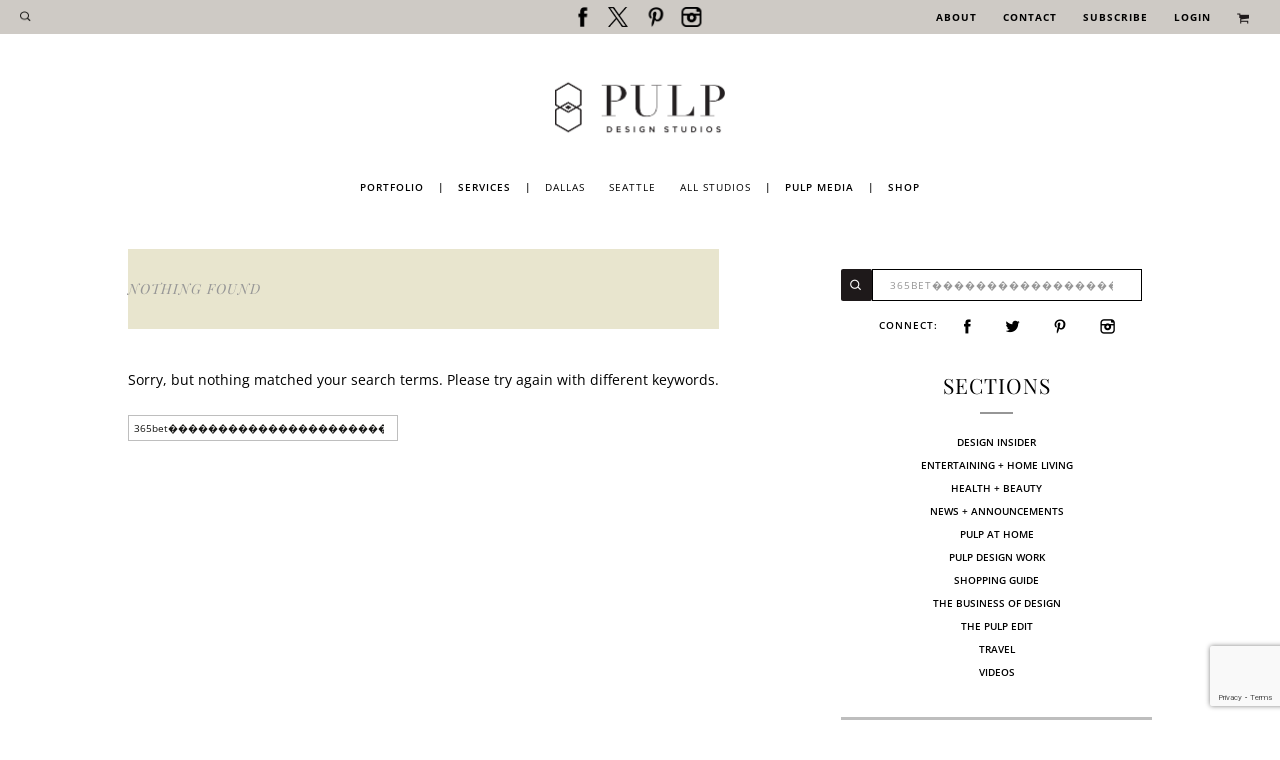

--- FILE ---
content_type: text/html; charset=UTF-8
request_url: https://pulpdesignstudios.com/?s=365bet%EF%BF%BD%EF%BF%BD%EF%BF%BD%EF%BF%BD%EF%BF%BD%EF%BF%BD%EF%BF%BD%EF%BF%BD%EF%BF%BD%EF%BF%BD%EF%BF%BD%EF%BF%BD%EF%BF%BD%EF%BF%BD%EF%BF%BD%EF%BF%BD%EF%BF%BD%EF%BF%BD%EF%BF%BD%EF%BF%BD%EF%BF%BD%EF%BF%BD%EF%BF%BD%EF%BF%BD%EF%BF%BD%EF%BF%BD%EF%BF%BD%EF%BF%BD%EF%BF%BD%EF%BF%BD-365bet%EF%BF%BD%EF%BF%BD%EF%BF%BD%EF%BF%BD%EF%BF%BD%EF%BF%BD%EF%BF%BD%EF%BF%BD%EF%BF%BD%EF%BF%BD%EF%BF%BD%EF%BF%BD%EF%BF%BD%EF%BF%BD%EF%BF%BD%EF%BF%BD%EF%BF%BD%EF%BF%BD%EF%BF%BD%EF%BF%BD%EF%BF%BD%EF%BF%BD%EF%BF%BD%EF%BF%BD%EF%BF%BD%EF%BF%BD%EF%BF%BD%EF%BF%BD%EF%BF%BD%EF%BF%BD-(%EF%BF%BD%EF%BF%BD%EF%BF%BD%EF%BF%BD%EF%BF%BD%EF%BF%BD%EF%BF%BD%EF%BF%BD%EF%BF%BD%EF%BF%BD%EF%BF%BD%EF%BF%BD700bet.net%EF%BF%BD%EF%BF%BD%EF%BF%BD%EF%BF%BD%EF%BF%BD%EF%BF%BD)-365bet%EF%BF%BD%EF%BF%BD%EF%BF%BD%EF%BF%BD%EF%BF%BD%EF%BF%BD%EF%BF%BD%EF%BF%BD%EF%BF%BD%EF%BF%BD%EF%BF%BD%EF%BF%BD%EF%BF%BD%EF%BF%BD%EF%BF%BD%EF%BF%BD%EF%BF%BD%EF%BF%BD%EF%BF%BD%EF%BF%BD%EF%BF%BD%EF%BF%BD%EF%BF%BD%EF%BF%BD%EF%BF%BD%EF%BF%BD%EF%BF%BD%EF%BF%BD%EF%BF%BD%EF%BF%BD-365bet%EF%BF%BD%EF%BF%BD%EF%BF%BD%EF%BF%BD%EF%BF%BD%EF%BF%BD%EF%BF%BD%EF%BF%BD%EF%BF%BD%EF%BF%BD%EF%BF%BD%EF%BF%BD%EF%BF%BD%EF%BF%BD%EF%BF%BD%EF%BF%BD%EF%BF%BD%EF%BF%BD%EF%BF%BD%EF%BF%BD%EF%BF%BD%EF%BF%BD%EF%BF%BD%EF%BF%BD%EF%BF%BD%EF%BF%BD%EF%BF%BD%EF%BF%BD%EF%BF%BD%EF%BF%BD-(%EF%BF%BD%EF%BF%BD%EF%BF%BD%EF%BF%BD%EF%BF%BD%EF%BF%BD%EF%BF%BD%EF%BF%BD%EF%BF%BD%EF%BF%BD%EF%BF%BD%EF%BF%BDsogou7.com%EF%BF%BD%EF%BF%BD%EF%BF%BD%EF%BF%BD%EF%BF%BD%EF%BF%BD)-365bet%EF%BF%BD%EF%BF%BD%EF%BF%BD%EF%BF%BD%EF%BF%BD%EF%BF%BD%EF%BF%BD%EF%BF%BD%EF%BF%BD%EF%BF%BD%EF%BF%BD%EF%BF%BD%EF%BF%BD%EF%BF%BD%EF%BF%BD%EF%BF%BD%EF%BF%BD%EF%BF%BD%EF%BF%BD%EF%BF%BD%EF%BF%BD%EF%BF%BD%EF%BF%BD%EF%BF%BD%EF%BF%BD%EF%BF%BD%EF%BF%BD%EF%BF%BD%EF%BF%BD%EF%BF%BD-365bet%EF%BF%BD%EF%BF%BD%EF%BF%BD%EF%BF%BD%EF%BF%BD%EF%BF%BD%EF%BF%BD%EF%BF%BD%EF%BF%BD%EF%BF%BD%EF%BF%BD%EF%BF%BD%EF%BF%BD%EF%BF%BD%EF%BF%BD%EF%BF%BD%EF%BF%BD%EF%BF%BD%EF%BF%BD%EF%BF%BD%EF%BF%BD%EF%BF%BD%EF%BF%BD%EF%BF%BD%EF%BF%BD%EF%BF%BD%EF%BF%BD%EF%BF%BD%EF%BF%BD%EF%BF%BD-365bet%EF%BF%BD%EF%BF%BD%EF%BF%BD%EF%BF%BD%EF%BF%BD%EF%BF%BD%EF%BF%BD%EF%BF%BD%EF%BF%BD%EF%BF%BD%EF%BF%BD%EF%BF%BD%EF%BF%BD%EF%BF%BD%EF%BF%BD%EF%BF%BD%EF%BF%BD%EF%BF%BD%EF%BF%BD%EF%BF%BD%EF%BF%BD%EF%BF%BD%EF%BF%BD%EF%BF%BD%EF%BF%BD%EF%BF%BD%EF%BF%BD%EF%BF%BD%EF%BF%BD%EF%BF%BD-%EF%BF%BD%EF%BF%BD%EF%BF%BD%EF%BF%BD%EF%BF%BD%EF%BF%BD%EF%BF%BD%EF%BF%BD%EF%BF%BD%EF%BF%BD%EF%BF%BD%EF%BF%BD%EF%BF%BD%EF%BF%BD%EF%BF%BD%EF%BF%BD%EF%BF%BD%EF%BF%BD%EF%BF%BD%EF%BF%BD%EF%BF%BD52bet.net%EF%BF%BD%EF%BF%BD%EF%BF%BD%EF%BF%BD%EF%BF%BD%EF%BF%BD%EF%BF%BD%EF%BF%BD%EF%BF%BD
body_size: 18537
content:
<!DOCTYPE html>



<html dir="ltr" lang="en-US">

<head>
	<meta charset="UTF-8"><link rel="preload" href="https://pulpdesignstudios.com/_wp/wp-content/cache/fvm/min/1706034322-cssf5a6c0d73a9cc124d84be2001d14ce385334e44c237ce67e741bdc2c48840.css" as="style" media="all" />
<link rel="preload" href="https://pulpdesignstudios.com/_wp/wp-content/cache/fvm/min/1706034322-cssca742b23cba1767146bba3b028cf6571321ab1b811cb56c3c4c1f02449543.css" as="style" media="all" />
<link rel="preload" href="https://pulpdesignstudios.com/_wp/wp-content/cache/fvm/min/1706034322-csseeacbf7656119e449c27b021ff1ff0be8730c9bbbed2ad57969ebf71664ff.css" as="style" media="all" />
<link rel="preload" href="https://pulpdesignstudios.com/_wp/wp-content/cache/fvm/min/1706034322-cssfcfccb0cb2d7b345e488517c140150e48cbc789ae84f6fc19a262df14636f.css" as="style" media="all" />
<link rel="preload" href="https://pulpdesignstudios.com/_wp/wp-content/cache/fvm/min/1706034322-css661b5782d66658565207649f5535a4ad109d2c23c1c6358a65f18b6270fe7.css" as="style" media="all" />
<link rel="preload" href="https://pulpdesignstudios.com/_wp/wp-content/cache/fvm/min/1706034322-cssd68647cfd90665db3fa6ecda7c069c17a1b7d2e1772cbd50f891b8347a631.css" as="style" media="all" />
<link rel="preload" href="https://pulpdesignstudios.com/_wp/wp-content/cache/fvm/min/1706034322-css9a44e017d24f6761c3a65627b60d92ca55068246543b6328ed058a979636c.css" as="style" media="all" />
<link rel="preload" href="https://pulpdesignstudios.com/_wp/wp-content/cache/fvm/min/1706034322-cssc52f7b9932d577a5cf96d92044bbbebc428d3bee4daf48c401e00d49c7e16.css" as="style" media="all" />
<link rel="preload" href="https://pulpdesignstudios.com/_wp/wp-content/cache/fvm/min/1706034322-cssc7897ca67a72a83813d8f03bfba74a07adade6b6df247a8ce4bca49c71a2c.css" as="style" media="all" />
<link rel="preload" href="https://pulpdesignstudios.com/_wp/wp-content/cache/fvm/min/1706034322-css58ba50dcabd6f3ddd4b9ecb41f785f0fe326834835798e1e1d866f13dc831.css" as="style" media="all" />
<link rel="preload" href="https://pulpdesignstudios.com/_wp/wp-content/cache/fvm/min/1706034322-css0b4f1784242df2a2e34e9bd0da35634d8c30d03257204f9e599a9950dafda.css" as="style" media="all" />
<link rel="preload" href="https://pulpdesignstudios.com/_wp/wp-content/cache/fvm/min/1706034322-cssd0a6b73deb01433c85db7688b614bfdcb321ce2f3c3e5b1ce8cd099ccad68.css" as="style" media="all" />
<link rel="preload" href="https://pulpdesignstudios.com/_wp/wp-content/cache/fvm/min/1706034322-cssc64509c69f613e1c208bcc660721aba359921df507ca44b5c5a53d8ca6a86.css" as="style" media="only screen and (max-width: 768px)" />
<link rel="preload" href="https://pulpdesignstudios.com/_wp/wp-content/cache/fvm/min/1706034322-csscc19f2cc730dba59cd7d01bc0734902cc0dc4f22934227e213aec7af5a516.css" as="style" media="all" />
<link rel="preload" href="https://pulpdesignstudios.com/_wp/wp-content/cache/fvm/min/1706034322-cssefbd82fd7d07d20d52fcd9632298023bcde9b9051d5a361a3932570d0b894.css" as="style" media="all" />
<link rel="preload" href="https://pulpdesignstudios.com/_wp/wp-content/cache/fvm/min/1706034322-cssf25c8ed5dc566d27a3565621bf602d5f24dca8349bc05d0f2c0d5e5da675a.css" as="style" media="all" />
<link rel="preload" href="https://pulpdesignstudios.com/_wp/wp-content/cache/fvm/min/1706034322-css360e2c07f1219969fd4f0d4b2953c87d5cfb787e2f432836969eb704113d7.css" as="style" media="all" />
<link rel="preload" href="https://pulpdesignstudios.com/_wp/wp-content/cache/fvm/min/1706034322-csse0148e5149b2d52d45b240f1e65b5de7304d3c76dab4268d048bb3221ff49.css" as="style" media="all" />
<link rel="preload" href="https://pulpdesignstudios.com/_wp/wp-content/cache/fvm/min/1706034322-cssdf3aa1e7c6cc3e007685c637072e26349080832e48dacc439cd3982be67e0.css" as="style" media="all" />
<link rel="preload" href="https://pulpdesignstudios.com/_wp/wp-content/cache/fvm/min/1706034322-css6f6ce1a8833888432b9588247f9f19d3431d846bc6efabbd89b31c8f28a1a.css" as="style" media="all" /><script data-cfasync="false">function fvmuag(){var e=navigator.userAgent;if(e.match(/x11.*ox\/54|id\s4.*us.*ome\/62|oobo|ight|tmet|eadl|ngdo|PTST/i))return!1;if(e.match(/x11.*me\/86\.0/i)){var r=screen.width;if("number"==typeof r&&1367==r)return!1}return!0}</script><meta name="viewport" content="width=device-width"><title>365bet������������������������������-365bet������������������������������-(������������700bet.net������)-365bet������������������������������-365bet������������������������������-(������������sogou7.com������)-365bet������������������������������-365bet������������������������������-365bet������������������������������-���������������������52bet.net��������� | Pulp Design Studios</title><meta name="robots" content="max-image-preview:large" /><meta name="google-site-verification" content="cWu0rY8Cl1En-U8ETMtFgrk27e0WbXyFz4RBInVb524" /><meta name="google" content="nositelinkssearchbox" /><script type="application/ld+json" class="aioseo-schema">
			{"@context":"https:\/\/schema.org","@graph":[{"@type":"BreadcrumbList","@id":"https:\/\/pulpdesignstudios.com\/#breadcrumblist","itemListElement":[{"@type":"ListItem","@id":"https:\/\/pulpdesignstudios.com\/#listItem","position":1,"item":{"@type":"WebPage","@id":"https:\/\/pulpdesignstudios.com\/","name":"Home","description":"Pulp Design Studios is an award-winning, nationally recognized interior design firm with offices in Dallas and Seattle. With specialty in remodel, new construction, and finishing projects. Click to see more!","url":"https:\/\/pulpdesignstudios.com\/"},"nextItem":"https:\/\/pulpdesignstudios.com\/#listItem"},{"@type":"ListItem","@id":"https:\/\/pulpdesignstudios.com\/#listItem","position":2,"item":{"@type":"WebPage","@id":"https:\/\/pulpdesignstudios.com\/","name":"365bet\ufffd\ufffd\ufffd\ufffd\ufffd\ufffd\ufffd\ufffd\ufffd\ufffd\ufffd\ufffd\ufffd\ufffd\ufffd\ufffd\ufffd\ufffd\ufffd\ufffd\ufffd\ufffd\ufffd\ufffd\ufffd\ufffd\ufffd\ufffd\ufffd\ufffd-365bet\ufffd\ufffd\ufffd\ufffd\ufffd\ufffd\ufffd\ufffd\ufffd\ufffd\ufffd\ufffd\ufffd\ufffd\ufffd\ufffd\ufffd\ufffd\ufffd\ufffd\ufffd\ufffd\ufffd\ufffd\ufffd\ufffd\ufffd\ufffd\ufffd\ufffd-(\ufffd\ufffd\ufffd\ufffd\ufffd\ufffd\ufffd\ufffd\ufffd\ufffd\ufffd\ufffd700bet.net\ufffd\ufffd\ufffd\ufffd\ufffd\ufffd)-365bet\ufffd\ufffd\ufffd\ufffd\ufffd\ufffd\ufffd\ufffd\ufffd\ufffd\ufffd\ufffd\ufffd\ufffd\ufffd\ufffd\ufffd\ufffd\ufffd\ufffd\ufffd\ufffd\ufffd\ufffd\ufffd\ufffd\ufffd\ufffd\ufffd\ufffd-365bet\ufffd\ufffd\ufffd\ufffd\ufffd\ufffd\ufffd\ufffd\ufffd\ufffd\ufffd\ufffd\ufffd\ufffd\ufffd\ufffd\ufffd\ufffd\ufffd\ufffd\ufffd\ufffd\ufffd\ufffd\ufffd\ufffd\ufffd\ufffd\ufffd\ufffd-(\ufffd\ufffd\ufffd\ufffd\ufffd\ufffd\ufffd\ufffd\ufffd\ufffd\ufffd\ufffdsogou7.com\ufffd\ufffd\ufffd\ufffd\ufffd\ufffd)-365bet\ufffd\ufffd\ufffd\ufffd\ufffd\ufffd\ufffd\ufffd\ufffd\ufffd\ufffd\ufffd\ufffd\ufffd\ufffd\ufffd\ufffd\ufffd\ufffd\ufffd\ufffd\ufffd\ufffd\ufffd\ufffd\ufffd\ufffd\ufffd\ufffd\ufffd-365bet\ufffd\ufffd\ufffd\ufffd\ufffd\ufffd\ufffd\ufffd\ufffd\ufffd\ufffd\ufffd\ufffd\ufffd\ufffd\ufffd\ufffd\ufffd\ufffd\ufffd\ufffd\ufffd\ufffd\ufffd\ufffd\ufffd\ufffd\ufffd\ufffd\ufffd-365bet\ufffd\ufffd\ufffd\ufffd\ufffd\ufffd\ufffd\ufffd\ufffd\ufffd\ufffd\ufffd\ufffd\ufffd\ufffd\ufffd\ufffd\ufffd\ufffd\ufffd\ufffd\ufffd\ufffd\ufffd\ufffd\ufffd\ufffd\ufffd\ufffd\ufffd-\ufffd\ufffd\ufffd\ufffd\ufffd\ufffd\ufffd\ufffd\ufffd\ufffd\ufffd\ufffd\ufffd\ufffd\ufffd\ufffd\ufffd\ufffd\ufffd\ufffd\ufffd52bet.net\ufffd\ufffd\ufffd\ufffd\ufffd\ufffd\ufffd\ufffd\ufffd","url":"https:\/\/pulpdesignstudios.com\/"},"previousItem":"https:\/\/pulpdesignstudios.com\/#listItem"}]},{"@type":"Organization","@id":"https:\/\/pulpdesignstudios.com\/#organization","name":"Pulp Design Studios","url":"https:\/\/pulpdesignstudios.com\/","logo":{"@type":"ImageObject","url":"https:\/\/pulpdesignstudios.com\/_wp\/wp-content\/uploads\/2021\/07\/p_logo2018.png","@id":"https:\/\/pulpdesignstudios.com\/#organizationLogo","width":341,"height":173},"image":{"@id":"https:\/\/pulpdesignstudios.com\/#organizationLogo"}},{"@type":"SearchResultsPage","@id":"https:\/\/pulpdesignstudios.com\/#searchresultspage","url":"https:\/\/pulpdesignstudios.com\/","name":"365bet\ufffd\ufffd\ufffd\ufffd\ufffd\ufffd\ufffd\ufffd\ufffd\ufffd\ufffd\ufffd\ufffd\ufffd\ufffd\ufffd\ufffd\ufffd\ufffd\ufffd\ufffd\ufffd\ufffd\ufffd\ufffd\ufffd\ufffd\ufffd\ufffd\ufffd-365bet\ufffd\ufffd\ufffd\ufffd\ufffd\ufffd\ufffd\ufffd\ufffd\ufffd\ufffd\ufffd\ufffd\ufffd\ufffd\ufffd\ufffd\ufffd\ufffd\ufffd\ufffd\ufffd\ufffd\ufffd\ufffd\ufffd\ufffd\ufffd\ufffd\ufffd-(\ufffd\ufffd\ufffd\ufffd\ufffd\ufffd\ufffd\ufffd\ufffd\ufffd\ufffd\ufffd700bet.net\ufffd\ufffd\ufffd\ufffd\ufffd\ufffd)-365bet\ufffd\ufffd\ufffd\ufffd\ufffd\ufffd\ufffd\ufffd\ufffd\ufffd\ufffd\ufffd\ufffd\ufffd\ufffd\ufffd\ufffd\ufffd\ufffd\ufffd\ufffd\ufffd\ufffd\ufffd\ufffd\ufffd\ufffd\ufffd\ufffd\ufffd-365bet\ufffd\ufffd\ufffd\ufffd\ufffd\ufffd\ufffd\ufffd\ufffd\ufffd\ufffd\ufffd\ufffd\ufffd\ufffd\ufffd\ufffd\ufffd\ufffd\ufffd\ufffd\ufffd\ufffd\ufffd\ufffd\ufffd\ufffd\ufffd\ufffd\ufffd-(\ufffd\ufffd\ufffd\ufffd\ufffd\ufffd\ufffd\ufffd\ufffd\ufffd\ufffd\ufffdsogou7.com\ufffd\ufffd\ufffd\ufffd\ufffd\ufffd)-365bet\ufffd\ufffd\ufffd\ufffd\ufffd\ufffd\ufffd\ufffd\ufffd\ufffd\ufffd\ufffd\ufffd\ufffd\ufffd\ufffd\ufffd\ufffd\ufffd\ufffd\ufffd\ufffd\ufffd\ufffd\ufffd\ufffd\ufffd\ufffd\ufffd\ufffd-365bet\ufffd\ufffd\ufffd\ufffd\ufffd\ufffd\ufffd\ufffd\ufffd\ufffd\ufffd\ufffd\ufffd\ufffd\ufffd\ufffd\ufffd\ufffd\ufffd\ufffd\ufffd\ufffd\ufffd\ufffd\ufffd\ufffd\ufffd\ufffd\ufffd\ufffd-365bet\ufffd\ufffd\ufffd\ufffd\ufffd\ufffd\ufffd\ufffd\ufffd\ufffd\ufffd\ufffd\ufffd\ufffd\ufffd\ufffd\ufffd\ufffd\ufffd\ufffd\ufffd\ufffd\ufffd\ufffd\ufffd\ufffd\ufffd\ufffd\ufffd\ufffd-\ufffd\ufffd\ufffd\ufffd\ufffd\ufffd\ufffd\ufffd\ufffd\ufffd\ufffd\ufffd\ufffd\ufffd\ufffd\ufffd\ufffd\ufffd\ufffd\ufffd\ufffd52bet.net\ufffd\ufffd\ufffd\ufffd\ufffd\ufffd\ufffd\ufffd\ufffd | Pulp Design Studios","inLanguage":"en-US","isPartOf":{"@id":"https:\/\/pulpdesignstudios.com\/#website"},"breadcrumb":{"@id":"https:\/\/pulpdesignstudios.com\/#breadcrumblist"}},{"@type":"WebSite","@id":"https:\/\/pulpdesignstudios.com\/#website","url":"https:\/\/pulpdesignstudios.com\/","name":"Pulp Design Studios","description":"Beautiful spaces designed to bring function and value to your home","inLanguage":"en-US","publisher":{"@id":"https:\/\/pulpdesignstudios.com\/#organization"}}]}
		</script><link rel="alternate" type="application/rss+xml" title="Pulp Design Studios &raquo; Feed" href="https://pulpdesignstudios.com/feed/" /><link rel="alternate" type="application/rss+xml" title="Pulp Design Studios &raquo; Search Results for &#8220;365bet������������������������������-365bet������������������������������-(������������700bet.net������)-365bet������������������������������-365bet������������������������������-(������������sogou7.com������)-365bet������������������������������-365bet������������������������������-365bet������������������������������-���������������������52bet.net���������&#8221; Feed" href="https://pulpdesignstudios.com/search/365bet%EF%BF%BD%EF%BF%BD%EF%BF%BD%EF%BF%BD%EF%BF%BD%EF%BF%BD%EF%BF%BD%EF%BF%BD%EF%BF%BD%EF%BF%BD%EF%BF%BD%EF%BF%BD%EF%BF%BD%EF%BF%BD%EF%BF%BD%EF%BF%BD%EF%BF%BD%EF%BF%BD%EF%BF%BD%EF%BF%BD%EF%BF%BD%EF%BF%BD%EF%BF%BD%EF%BF%BD%EF%BF%BD%EF%BF%BD%EF%BF%BD%EF%BF%BD%EF%BF%BD%EF%BF%BD-365bet%EF%BF%BD%EF%BF%BD%EF%BF%BD%EF%BF%BD%EF%BF%BD%EF%BF%BD%EF%BF%BD%EF%BF%BD%EF%BF%BD%EF%BF%BD%EF%BF%BD%EF%BF%BD%EF%BF%BD%EF%BF%BD%EF%BF%BD%EF%BF%BD%EF%BF%BD%EF%BF%BD%EF%BF%BD%EF%BF%BD%EF%BF%BD%EF%BF%BD%EF%BF%BD%EF%BF%BD%EF%BF%BD%EF%BF%BD%EF%BF%BD%EF%BF%BD%EF%BF%BD%EF%BF%BD-%28%EF%BF%BD%EF%BF%BD%EF%BF%BD%EF%BF%BD%EF%BF%BD%EF%BF%BD%EF%BF%BD%EF%BF%BD%EF%BF%BD%EF%BF%BD%EF%BF%BD%EF%BF%BD700bet.net%EF%BF%BD%EF%BF%BD%EF%BF%BD%EF%BF%BD%EF%BF%BD%EF%BF%BD%29-365bet%EF%BF%BD%EF%BF%BD%EF%BF%BD%EF%BF%BD%EF%BF%BD%EF%BF%BD%EF%BF%BD%EF%BF%BD%EF%BF%BD%EF%BF%BD%EF%BF%BD%EF%BF%BD%EF%BF%BD%EF%BF%BD%EF%BF%BD%EF%BF%BD%EF%BF%BD%EF%BF%BD%EF%BF%BD%EF%BF%BD%EF%BF%BD%EF%BF%BD%EF%BF%BD%EF%BF%BD%EF%BF%BD%EF%BF%BD%EF%BF%BD%EF%BF%BD%EF%BF%BD%EF%BF%BD-365bet%EF%BF%BD%EF%BF%BD%EF%BF%BD%EF%BF%BD%EF%BF%BD%EF%BF%BD%EF%BF%BD%EF%BF%BD%EF%BF%BD%EF%BF%BD%EF%BF%BD%EF%BF%BD%EF%BF%BD%EF%BF%BD%EF%BF%BD%EF%BF%BD%EF%BF%BD%EF%BF%BD%EF%BF%BD%EF%BF%BD%EF%BF%BD%EF%BF%BD%EF%BF%BD%EF%BF%BD%EF%BF%BD%EF%BF%BD%EF%BF%BD%EF%BF%BD%EF%BF%BD%EF%BF%BD-%28%EF%BF%BD%EF%BF%BD%EF%BF%BD%EF%BF%BD%EF%BF%BD%EF%BF%BD%EF%BF%BD%EF%BF%BD%EF%BF%BD%EF%BF%BD%EF%BF%BD%EF%BF%BDsogou7.com%EF%BF%BD%EF%BF%BD%EF%BF%BD%EF%BF%BD%EF%BF%BD%EF%BF%BD%29-365bet%EF%BF%BD%EF%BF%BD%EF%BF%BD%EF%BF%BD%EF%BF%BD%EF%BF%BD%EF%BF%BD%EF%BF%BD%EF%BF%BD%EF%BF%BD%EF%BF%BD%EF%BF%BD%EF%BF%BD%EF%BF%BD%EF%BF%BD%EF%BF%BD%EF%BF%BD%EF%BF%BD%EF%BF%BD%EF%BF%BD%EF%BF%BD%EF%BF%BD%EF%BF%BD%EF%BF%BD%EF%BF%BD%EF%BF%BD%EF%BF%BD%EF%BF%BD%EF%BF%BD%EF%BF%BD-365bet%EF%BF%BD%EF%BF%BD%EF%BF%BD%EF%BF%BD%EF%BF%BD%EF%BF%BD%EF%BF%BD%EF%BF%BD%EF%BF%BD%EF%BF%BD%EF%BF%BD%EF%BF%BD%EF%BF%BD%EF%BF%BD%EF%BF%BD%EF%BF%BD%EF%BF%BD%EF%BF%BD%EF%BF%BD%EF%BF%BD%EF%BF%BD%EF%BF%BD%EF%BF%BD%EF%BF%BD%EF%BF%BD%EF%BF%BD%EF%BF%BD%EF%BF%BD%EF%BF%BD%EF%BF%BD-365bet%EF%BF%BD%EF%BF%BD%EF%BF%BD%EF%BF%BD%EF%BF%BD%EF%BF%BD%EF%BF%BD%EF%BF%BD%EF%BF%BD%EF%BF%BD%EF%BF%BD%EF%BF%BD%EF%BF%BD%EF%BF%BD%EF%BF%BD%EF%BF%BD%EF%BF%BD%EF%BF%BD%EF%BF%BD%EF%BF%BD%EF%BF%BD%EF%BF%BD%EF%BF%BD%EF%BF%BD%EF%BF%BD%EF%BF%BD%EF%BF%BD%EF%BF%BD%EF%BF%BD%EF%BF%BD-%EF%BF%BD%EF%BF%BD%EF%BF%BD%EF%BF%BD%EF%BF%BD%EF%BF%BD%EF%BF%BD%EF%BF%BD%EF%BF%BD%EF%BF%BD%EF%BF%BD%EF%BF%BD%EF%BF%BD%EF%BF%BD%EF%BF%BD%EF%BF%BD%EF%BF%BD%EF%BF%BD%EF%BF%BD%EF%BF%BD%EF%BF%BD52bet.net%EF%BF%BD%EF%BF%BD%EF%BF%BD%EF%BF%BD%EF%BF%BD%EF%BF%BD%EF%BF%BD%EF%BF%BD%EF%BF%BD/feed/rss2/" />
	
	
	<link rel="profile" href="http://gmpg.org/xfn/11">
	
	
	
	
	<link href='https://pulpdesignstudios.com/_wp/wp-content/cache/fvm/min/1706034322-cssf5a6c0d73a9cc124d84be2001d14ce385334e44c237ce67e741bdc2c48840.css' rel='stylesheet' type='text/css' media="all">
	
	<link href='https://pulpdesignstudios.com/_wp/wp-content/cache/fvm/min/1706034322-cssca742b23cba1767146bba3b028cf6571321ab1b811cb56c3c4c1f02449543.css' rel='stylesheet' type='text/css' media="all">
	
	<link href="https://pulpdesignstudios.com/_wp/wp-content/cache/fvm/min/1706034322-csseeacbf7656119e449c27b021ff1ff0be8730c9bbbed2ad57969ebf71664ff.css" rel="stylesheet" type="text/css" media="all" />

	
		
		
		
		
		
		
		
		



<script data-cfasync="false" data-pagespeed-no-defer type="text/javascript">//<![CDATA[
	var gtm4wp_datalayer_name = "dataLayer";
	var dataLayer = dataLayer || [];
//]]>
</script>





<link rel='stylesheet' id='colorbox-css'  href='https://pulpdesignstudios.com/_wp/wp-content/cache/fvm/min/1706034322-cssfcfccb0cb2d7b345e488517c140150e48cbc789ae84f6fc19a262df14636f.css' type='text/css' media='all' />
<link rel='stylesheet' id='wp-block-library-css'  href='https://pulpdesignstudios.com/_wp/wp-content/cache/fvm/min/1706034322-css661b5782d66658565207649f5535a4ad109d2c23c1c6358a65f18b6270fe7.css' type='text/css' media='all' />
<link rel='stylesheet' id='wc-block-vendors-style-css'  href='https://pulpdesignstudios.com/_wp/wp-content/cache/fvm/min/1706034322-cssd68647cfd90665db3fa6ecda7c069c17a1b7d2e1772cbd50f891b8347a631.css' type='text/css' media='all' />
<link rel='stylesheet' id='wc-block-style-css'  href='https://pulpdesignstudios.com/_wp/wp-content/cache/fvm/min/1706034322-css9a44e017d24f6761c3a65627b60d92ca55068246543b6328ed058a979636c.css' type='text/css' media='all' />
<link rel='stylesheet' id='contact-form-7-css'  href='https://pulpdesignstudios.com/_wp/wp-content/cache/fvm/min/1706034322-cssc52f7b9932d577a5cf96d92044bbbebc428d3bee4daf48c401e00d49c7e16.css' type='text/css' media='all' />
<link rel='stylesheet' id='fvp-frontend-css'  href='https://pulpdesignstudios.com/_wp/wp-content/cache/fvm/min/1706034322-cssc7897ca67a72a83813d8f03bfba74a07adade6b6df247a8ce4bca49c71a2c.css' type='text/css' media='all' />
<link rel='stylesheet' id='jltma-wpf-css'  href='https://pulpdesignstudios.com/_wp/wp-content/cache/fvm/min/1706034322-css58ba50dcabd6f3ddd4b9ecb41f785f0fe326834835798e1e1d866f13dc831.css' type='text/css' media='all' />
<link rel='stylesheet' id='ris-slider-css-css'  href='https://pulpdesignstudios.com/_wp/wp-content/cache/fvm/min/1706034322-css0b4f1784242df2a2e34e9bd0da35634d8c30d03257204f9e599a9950dafda.css' type='text/css' media='all' />
<link rel='stylesheet' id='woocommerce-layout-css'  href='https://pulpdesignstudios.com/_wp/wp-content/cache/fvm/min/1706034322-cssd0a6b73deb01433c85db7688b614bfdcb321ce2f3c3e5b1ce8cd099ccad68.css' type='text/css' media='all' />
<link rel='stylesheet' id='woocommerce-smallscreen-css'  href='https://pulpdesignstudios.com/_wp/wp-content/cache/fvm/min/1706034322-cssc64509c69f613e1c208bcc660721aba359921df507ca44b5c5a53d8ca6a86.css' type='text/css' media='only screen and (max-width: 768px)' />
<link rel='stylesheet' id='woocommerce-general-css'  href='https://pulpdesignstudios.com/_wp/wp-content/cache/fvm/min/1706034322-csscc19f2cc730dba59cd7d01bc0734902cc0dc4f22934227e213aec7af5a516.css' type='text/css' media='all' />
<style id='woocommerce-inline-inline-css' type='text/css' media="all">.woocommerce form .form-row .required{visibility:visible}</style>
<link rel='stylesheet' id='twentythirteen-fonts-css'  href='https://pulpdesignstudios.com/_wp/wp-content/cache/fvm/min/1706034322-cssefbd82fd7d07d20d52fcd9632298023bcde9b9051d5a361a3932570d0b894.css' type='text/css' media='all' />
<link rel='stylesheet' id='genericons-css'  href='https://pulpdesignstudios.com/_wp/wp-content/cache/fvm/min/1706034322-cssf25c8ed5dc566d27a3565621bf602d5f24dca8349bc05d0f2c0d5e5da675a.css' type='text/css' media='all' />
<link rel='stylesheet' id='theme-styles-css'  href='https://pulpdesignstudios.com/_wp/wp-content/cache/fvm/min/1706034322-css360e2c07f1219969fd4f0d4b2953c87d5cfb787e2f432836969eb704113d7.css' type='text/css' media='all' />
<link rel='stylesheet' id='popup-maker-site-css'  href='https://pulpdesignstudios.com/_wp/wp-content/cache/fvm/min/1706034322-csse0148e5149b2d52d45b240f1e65b5de7304d3c76dab4268d048bb3221ff49.css' type='text/css' media='all' />
<style id='popup-maker-site-inline-css' type='text/css' media="all">/* Import rule from: https://fonts.googleapis.com/css?family=Montserrat|Acme */
@font-face{font-display:swap;font-family:'Acme';font-style:normal;font-weight:400;src:url(https://fonts.gstatic.com/l/font?kit=RrQfboBx-C5_XxrBaA&skey=dcf71eb6104dcefb&v=v27) format('woff')}@font-face{font-display:swap;font-family:'Montserrat';font-style:normal;font-weight:400;src:url(https://fonts.gstatic.com/l/font?kit=JTUHjIg1_i6t8kCHKm4532VJOt5-QNFgpCtr6Hw5aXw&skey=7bc19f711c0de8f&v=v31) format('woff')}.pum-theme-35038,.pum-theme-floating-bar{background-color:rgba(255,255,255,0)}.pum-theme-35038 .pum-container,.pum-theme-floating-bar .pum-container{padding:8px;border-radius:0;border:1px none #000;box-shadow:1px 1px 3px 0 rgba(2,2,2,.23);background-color:rgba(238,246,252,1)}.pum-theme-35038 .pum-title,.pum-theme-floating-bar .pum-title{color:#505050;text-align:left;text-shadow:0 0 0 rgba(2,2,2,.23);font-family:inherit;font-weight:400;font-size:32px;line-height:36px}.pum-theme-35038 .pum-content,.pum-theme-floating-bar .pum-content{color:#505050;font-family:inherit;font-weight:400}.pum-theme-35038 .pum-content+.pum-close,.pum-theme-floating-bar .pum-content+.pum-close{position:absolute;height:18px;width:18px;left:auto;right:5px;bottom:auto;top:50%;padding:0;color:#505050;font-family:Sans-Serif;font-weight:700;font-size:15px;line-height:18px;border:1px solid #505050;border-radius:15px;box-shadow:0 0 0 0 rgba(2,2,2,0);text-shadow:0 0 0 rgba(0,0,0,0);background-color:rgba(255,255,255,0);transform:translate(0,-50%)}.pum-theme-35039,.pum-theme-content-only{background-color:rgba(0,0,0,.7)}.pum-theme-35039 .pum-container,.pum-theme-content-only .pum-container{padding:0;border-radius:0;border:1px none #000;box-shadow:0 0 0 0 rgba(2,2,2,0)}.pum-theme-35039 .pum-title,.pum-theme-content-only .pum-title{color:#000;text-align:left;text-shadow:0 0 0 rgba(2,2,2,.23);font-family:inherit;font-weight:400;font-size:32px;line-height:36px}.pum-theme-35039 .pum-content,.pum-theme-content-only .pum-content{color:#8c8c8c;font-family:inherit;font-weight:400}.pum-theme-35039 .pum-content+.pum-close,.pum-theme-content-only .pum-content+.pum-close{position:absolute;height:18px;width:18px;left:auto;right:7px;bottom:auto;top:7px;padding:0;color:#000;font-family:inherit;font-weight:700;font-size:20px;line-height:20px;border:1px none #fff;border-radius:15px;box-shadow:0 0 0 0 rgba(2,2,2,0);text-shadow:0 0 0 rgba(0,0,0,0);background-color:rgba(255,255,255,0)}.pum-theme-19581,.pum-theme-cutting-edge{background-color:rgba(0,0,0,0)}.pum-theme-19581 .pum-container,.pum-theme-cutting-edge .pum-container{padding:0;border-radius:0;border:5px solid #000;box-shadow:0 10px 25px 0 rgba(0,0,0,.5);background-color:rgba(255,255,255,1)}.pum-theme-19581 .pum-title,.pum-theme-cutting-edge .pum-title{color:#fff;text-align:left;text-shadow:0 0 0 rgba(2,2,2,.23);font-family:Sans-Serif;font-size:26px;line-height:28px}.pum-theme-19581 .pum-content,.pum-theme-cutting-edge .pum-content{color:#fff;font-family:inherit}.pum-theme-19581 .pum-content+.pum-close,.pum-theme-cutting-edge .pum-content+.pum-close{position:absolute;height:24px;width:24px;left:auto;right:0;bottom:auto;top:0;padding:0;color:#000;font-family:inherit;font-size:32px;line-height:24px;border:1px solid #fff;border-radius:1px;box-shadow:-1px 1px 1px 0 rgba(255,255,255,.1);text-shadow:0 0 0 rgba(255,255,255,0);background-color:rgba(255,255,255,1)}.pum-theme-19578,.pum-theme-lightbox{background-color:rgba(0,0,0,.6)}.pum-theme-19578 .pum-container,.pum-theme-lightbox .pum-container{padding:18px;border-radius:3px;border:8px solid #000;box-shadow:0 0 30px 0 rgba(2,2,2,1);background-color:rgba(255,255,255,1)}.pum-theme-19578 .pum-title,.pum-theme-lightbox .pum-title{color:#000;text-align:left;text-shadow:0 0 0 rgba(2,2,2,.23);font-family:inherit;font-size:32px;line-height:36px}.pum-theme-19578 .pum-content,.pum-theme-lightbox .pum-content{color:#000;font-family:inherit}.pum-theme-19578 .pum-content+.pum-close,.pum-theme-lightbox .pum-content+.pum-close{position:absolute;height:30px;width:30px;left:auto;right:-24px;bottom:auto;top:-24px;padding:0;color:#fff;font-family:inherit;font-size:24px;line-height:26px;border:2px solid #fff;border-radius:30px;box-shadow:0 0 15px 1px rgba(2,2,2,.75);text-shadow:0 0 0 rgba(0,0,0,.23);background-color:rgba(0,0,0,1)}.pum-theme-19579,.pum-theme-enterprise-blue{background-color:rgba(0,0,0,.7)}.pum-theme-19579 .pum-container,.pum-theme-enterprise-blue .pum-container{padding:28px;border-radius:5px;border:1px none #000;box-shadow:0 10px 25px 4px rgba(2,2,2,.5);background-color:rgba(255,255,255,1)}.pum-theme-19579 .pum-title,.pum-theme-enterprise-blue .pum-title{color:#315b7c;text-align:left;text-shadow:0 0 0 rgba(2,2,2,.23);font-family:inherit;font-size:34px;line-height:36px}.pum-theme-19579 .pum-content,.pum-theme-enterprise-blue .pum-content{color:#2d2d2d;font-family:inherit}.pum-theme-19579 .pum-content+.pum-close,.pum-theme-enterprise-blue .pum-content+.pum-close{position:absolute;height:28px;width:28px;left:auto;right:8px;bottom:auto;top:8px;padding:4px;color:#fff;font-family:inherit;font-size:20px;line-height:20px;border:1px none #fff;border-radius:42px;box-shadow:0 0 0 0 rgba(2,2,2,.23);text-shadow:0 0 0 rgba(0,0,0,.23);background-color:rgba(49,91,124,1)}.pum-theme-19580,.pum-theme-hello-box{background-color:rgba(0,0,0,.75)}.pum-theme-19580 .pum-container,.pum-theme-hello-box .pum-container{padding:30px;border-radius:80px;border:14px solid #81d742;box-shadow:0 0 0 0 rgba(2,2,2,0);background-color:rgba(255,255,255,1)}.pum-theme-19580 .pum-title,.pum-theme-hello-box .pum-title{color:#2d2d2d;text-align:left;text-shadow:0 0 0 rgba(2,2,2,.23);font-family:Montserrat;font-size:32px;line-height:36px}.pum-theme-19580 .pum-content,.pum-theme-hello-box .pum-content{color:#2d2d2d;font-family:inherit}.pum-theme-19580 .pum-content+.pum-close,.pum-theme-hello-box .pum-content+.pum-close{position:absolute;height:auto;width:auto;left:auto;right:-30px;bottom:auto;top:-30px;padding:0;color:#2d2d2d;font-family:inherit;font-size:32px;line-height:28px;border:1px none #fff;border-radius:28px;box-shadow:0 0 0 0 rgba(2,2,2,.23);text-shadow:0 0 0 rgba(0,0,0,.23);background-color:rgba(255,255,255,1)}.pum-theme-19582,.pum-theme-framed-border{background-color:rgba(255,255,255,.5)}.pum-theme-19582 .pum-container,.pum-theme-framed-border .pum-container{padding:18px;border-radius:0;border:20px outset #d33;box-shadow:1px 1px 3px 0 rgba(2,2,2,.97) inset;background-color:rgba(255,251,239,1)}.pum-theme-19582 .pum-title,.pum-theme-framed-border .pum-title{color:#000;text-align:left;text-shadow:0 0 0 rgba(2,2,2,.23);font-family:inherit;font-size:32px;line-height:36px}.pum-theme-19582 .pum-content,.pum-theme-framed-border .pum-content{color:#2d2d2d;font-family:inherit}.pum-theme-19582 .pum-content+.pum-close,.pum-theme-framed-border .pum-content+.pum-close{position:absolute;height:20px;width:20px;left:auto;right:-20px;bottom:auto;top:-20px;padding:0;color:#fff;font-family:Acme;font-size:20px;line-height:20px;border:1px none #fff;border-radius:0;box-shadow:0 0 0 0 rgba(2,2,2,.23);text-shadow:0 0 0 rgba(0,0,0,.23);background-color:rgba(0,0,0,.55)}.pum-theme-19577,.pum-theme-default-theme{background-color:rgba(255,255,255,1)}.pum-theme-19577 .pum-container,.pum-theme-default-theme .pum-container{padding:18px;border-radius:0;border:1px none #000;box-shadow:1px 1px 3px 0 rgba(2,2,2,.23);background-color:rgba(249,249,249,1)}.pum-theme-19577 .pum-title,.pum-theme-default-theme .pum-title{color:#000;text-align:left;text-shadow:0 0 0 rgba(2,2,2,.23);font-family:inherit;font-weight:inherit;font-size:32px;font-style:normal;line-height:36px}.pum-theme-19577 .pum-content,.pum-theme-default-theme .pum-content{color:#8c8c8c;font-family:inherit;font-weight:inherit;font-style:normal}.pum-theme-19577 .pum-content+.pum-close,.pum-theme-default-theme .pum-content+.pum-close{position:absolute;height:auto;width:auto;left:auto;right:0;bottom:auto;top:0;padding:8px;color:#fff;font-family:inherit;font-weight:inherit;font-size:12px;font-style:normal;line-height:14px;border:1px none #fff;border-radius:0;box-shadow:0 0 0 0 rgba(2,2,2,.23);text-shadow:0 0 0 rgba(0,0,0,.23);background-color:rgba(0,183,205,1)}#pum-19583{z-index:1999999999}</style>
<link rel='stylesheet' id='addtoany-css'  href='https://pulpdesignstudios.com/_wp/wp-content/cache/fvm/min/1706034322-cssdf3aa1e7c6cc3e007685c637072e26349080832e48dacc439cd3982be67e0.css' type='text/css' media='all' />
<script type='text/javascript' src='https://pulpdesignstudios.com/_wp/wp-includes/js/jquery/jquery.min.js?ver=3.5.1' id='jquery-core-js'></script>
<script type='text/javascript' src='https://pulpdesignstudios.com/_wp/wp-includes/js/jquery/jquery-migrate.min.js?ver=3.3.2' id='jquery-migrate-js'></script>
<script type='text/javascript' src='https://pulpdesignstudios.com/_wp/wp-content/plugins/wp-colorbox/jquery.colorbox-min.js?ver=1.1.4' id='colorbox-js'></script>
<script type='text/javascript' src='https://pulpdesignstudios.com/_wp/wp-content/plugins/wp-colorbox/wp-colorbox.js?ver=1.1.4' id='wp-colorbox-js'></script>
<script type='text/javascript' src='https://pulpdesignstudios.com/_wp/wp-content/plugins/add-to-any/addtoany.min.js?ver=1.1' id='addtoany-js'></script>
<script type='text/javascript' src='https://pulpdesignstudios.com/_wp/wp-content/plugins/featured-video-plus/js/jquery.fitvids.min.js?ver=master-2015-08' id='jquery.fitvids-js'></script>
<script type='text/javascript' id='fvp-frontend-js-extra'>
/* <![CDATA[ */
var fvpdata = {"ajaxurl":"https:\/\/pulpdesignstudios.com\/_wp\/wp-admin\/admin-ajax.php","nonce":"91c3667107","fitvids":"1","dynamic":"","overlay":"","opacity":"0.75","color":"b","width":"640"};
/* ]]> */
</script>
<script type='text/javascript' src='https://pulpdesignstudios.com/_wp/wp-content/plugins/featured-video-plus/js/frontend.min.js?ver=2.3.3' id='fvp-frontend-js'></script>
<script type='text/javascript' src='https://pulpdesignstudios.com/_wp/wp-content/plugins/duracelltomi-google-tag-manager/js/gtm4wp-form-move-tracker.js?ver=1.13.1' id='gtm4wp-form-move-tracker-js'></script>

 


<script data-cfasync="false">
window.a2a_config=window.a2a_config||{};a2a_config.callbacks=[];a2a_config.overlays=[];a2a_config.templates={};
a2a_config.icon_color = "transparent";
a2a_config.icon_color = "#000";
(function(d,s,a,b){a=d.createElement(s);b=d.getElementsByTagName(s)[0];a.async=1;a.src="https://static.addtoany.com/menu/page.js";b.parentNode.insertBefore(a,b);})(document,"script");
</script>


<script data-cfasync="false" data-pagespeed-no-defer type="text/javascript">//<![CDATA[
	var dataLayer_content = {"siteSearchTerm":"365bet������������������������������-365bet������������������������������-(������������700bet.net������)-365bet������������������������������-365bet������������������������������-(������������sogou7.com������)-365bet������������������������������-365bet������������������������������-365bet������������������������������-���������������������52bet.net���������","siteSearchFrom":"","siteSearchResults":0};
	dataLayer.push( dataLayer_content );//]]>
</script>
<script data-cfasync="false">//<![CDATA[
(function(w,d,s,l,i){w[l]=w[l]||[];w[l].push({'gtm.start':
new Date().getTime(),event:'gtm.js'});var f=d.getElementsByTagName(s)[0],
j=d.createElement(s),dl=l!='dataLayer'?'&l='+l:'';j.async=true;j.src=
'//www.googletagmanager.com/gtm.'+'js?id='+i+dl;f.parentNode.insertBefore(j,f);
})(window,document,'script','dataLayer','GTM-K33W5LL');//]]>
</script>

	<noscript><style>.woocommerce-product-gallery{ opacity: 1 !important; }</style></noscript>
		<style type="text/css" id="twentythirteen-header-css" media="all">.site-header{background:url(https://pulpdesignstudios.com/_wp/wp-content/themes/pulpdesignstudios2015/images/headers/circle.png) no-repeat scroll top;background-size:1600px auto}@media (max-width:767px){.site-header{background-size:768px auto}}@media (max-width:359px){.site-header{background-size:360px auto}}</style>
	<style media="all">button#responsive-menu-button,#responsive-menu-container{display:none;-webkit-text-size-adjust:100%}@media screen and (max-width:800px){#responsive-menu-container{display:block;position:fixed;top:0;bottom:0;z-index:99998;padding-bottom:5px;margin-bottom:-5px;outline:1px solid transparent;overflow-y:auto;overflow-x:hidden}#responsive-menu-container .responsive-menu-search-box{width:100%;padding:0 2%;border-radius:2px;height:50px;-webkit-appearance:none}#responsive-menu-container.push-left,#responsive-menu-container.slide-left{transform:translateX(-100%);-ms-transform:translateX(-100%);-webkit-transform:translateX(-100%);-moz-transform:translateX(-100%)}.responsive-menu-open #responsive-menu-container.push-left,.responsive-menu-open #responsive-menu-container.slide-left{transform:translateX(0);-ms-transform:translateX(0);-webkit-transform:translateX(0);-moz-transform:translateX(0)}#responsive-menu-container.push-top,#responsive-menu-container.slide-top{transform:translateY(-100%);-ms-transform:translateY(-100%);-webkit-transform:translateY(-100%);-moz-transform:translateY(-100%)}.responsive-menu-open #responsive-menu-container.push-top,.responsive-menu-open #responsive-menu-container.slide-top{transform:translateY(0);-ms-transform:translateY(0);-webkit-transform:translateY(0);-moz-transform:translateY(0)}#responsive-menu-container.push-right,#responsive-menu-container.slide-right{transform:translateX(100%);-ms-transform:translateX(100%);-webkit-transform:translateX(100%);-moz-transform:translateX(100%)}.responsive-menu-open #responsive-menu-container.push-right,.responsive-menu-open #responsive-menu-container.slide-right{transform:translateX(0);-ms-transform:translateX(0);-webkit-transform:translateX(0);-moz-transform:translateX(0)}#responsive-menu-container.push-bottom,#responsive-menu-container.slide-bottom{transform:translateY(100%);-ms-transform:translateY(100%);-webkit-transform:translateY(100%);-moz-transform:translateY(100%)}.responsive-menu-open #responsive-menu-container.push-bottom,.responsive-menu-open #responsive-menu-container.slide-bottom{transform:translateY(0);-ms-transform:translateY(0);-webkit-transform:translateY(0);-moz-transform:translateY(0)}#responsive-menu-container,#responsive-menu-container:before,#responsive-menu-container:after,#responsive-menu-container *,#responsive-menu-container *:before,#responsive-menu-container *:after{box-sizing:border-box;margin:0;padding:0}#responsive-menu-container #responsive-menu-search-box,#responsive-menu-container #responsive-menu-additional-content,#responsive-menu-container #responsive-menu-title{padding:25px 5%}#responsive-menu-container #responsive-menu,#responsive-menu-container #responsive-menu ul{width:100%}#responsive-menu-container #responsive-menu ul.responsive-menu-submenu{display:none}#responsive-menu-container #responsive-menu ul.responsive-menu-submenu.responsive-menu-submenu-open{display:block}#responsive-menu-container #responsive-menu ul.responsive-menu-submenu-depth-1 a.responsive-menu-item-link{padding-left:10%}#responsive-menu-container #responsive-menu ul.responsive-menu-submenu-depth-2 a.responsive-menu-item-link{padding-left:15%}#responsive-menu-container #responsive-menu ul.responsive-menu-submenu-depth-3 a.responsive-menu-item-link{padding-left:20%}#responsive-menu-container #responsive-menu ul.responsive-menu-submenu-depth-4 a.responsive-menu-item-link{padding-left:25%}#responsive-menu-container #responsive-menu ul.responsive-menu-submenu-depth-5 a.responsive-menu-item-link{padding-left:30%}#responsive-menu-container li.responsive-menu-item{width:100%;list-style:none}#responsive-menu-container li.responsive-menu-item a{width:100%;display:block;text-decoration:none;position:relative}#responsive-menu-container #responsive-menu li.responsive-menu-item a{padding:0 5%}#responsive-menu-container .responsive-menu-submenu li.responsive-menu-item a{padding:0 5%}#responsive-menu-container li.responsive-menu-item a .fa{margin-right:15px}#responsive-menu-container li.responsive-menu-item a .responsive-menu-subarrow{position:absolute;top:0;bottom:0;text-align:center;overflow:hidden}#responsive-menu-container li.responsive-menu-item a .responsive-menu-subarrow.fa{margin-right:0}button#responsive-menu-button .responsive-menu-button-icon-inactive{display:none}button#responsive-menu-button{z-index:99999;display:none;overflow:hidden;outline:none}button#responsive-menu-button img{max-width:100%}.responsive-menu-label{display:inline-block;font-weight:600;margin:0 5px;vertical-align:middle}.responsive-menu-label .responsive-menu-button-text-open{display:none}.responsive-menu-accessible{display:inline-block}.responsive-menu-accessible .responsive-menu-box{display:inline-block;vertical-align:middle}.responsive-menu-label.responsive-menu-label-top,.responsive-menu-label.responsive-menu-label-bottom{display:block;margin:0 auto}button#responsive-menu-button{padding:0 0;display:inline-block;cursor:pointer;transition-property:opacity,filter;transition-duration:0.15s;transition-timing-function:linear;font:inherit;color:inherit;text-transform:none;background-color:transparent;border:0;margin:0;overflow:visible}.responsive-menu-box{width:33px;height:27px;display:inline-block;position:relative}.responsive-menu-inner{display:block;top:50%;margin-top:-2.5px}.responsive-menu-inner,.responsive-menu-inner::before,.responsive-menu-inner::after{width:33px;height:5px;background-color:#000;border-radius:4px;position:absolute;transition-property:transform;transition-duration:0.15s;transition-timing-function:ease}.responsive-menu-open .responsive-menu-inner,.responsive-menu-open .responsive-menu-inner::before,.responsive-menu-open .responsive-menu-inner::after{background-color:#000}button#responsive-menu-button:hover .responsive-menu-inner,button#responsive-menu-button:hover .responsive-menu-inner::before,button#responsive-menu-button:hover .responsive-menu-inner::after,button#responsive-menu-button:hover .responsive-menu-open .responsive-menu-inner,button#responsive-menu-button:hover .responsive-menu-open .responsive-menu-inner::before,button#responsive-menu-button:hover .responsive-menu-open .responsive-menu-inner::after,button#responsive-menu-button:focus .responsive-menu-inner,button#responsive-menu-button:focus .responsive-menu-inner::before,button#responsive-menu-button:focus .responsive-menu-inner::after,button#responsive-menu-button:focus .responsive-menu-open .responsive-menu-inner,button#responsive-menu-button:focus .responsive-menu-open .responsive-menu-inner::before,button#responsive-menu-button:focus .responsive-menu-open .responsive-menu-inner::after{background-color:#000}.responsive-menu-inner::before,.responsive-menu-inner::after{content:"";display:block}.responsive-menu-inner::before{top:-11px}.responsive-menu-inner::after{bottom:-11px}.responsive-menu-boring .responsive-menu-inner,.responsive-menu-boring .responsive-menu-inner::before,.responsive-menu-boring .responsive-menu-inner::after{transition-property:none}.responsive-menu-boring.is-active .responsive-menu-inner{transform:rotate(45deg)}.responsive-menu-boring.is-active .responsive-menu-inner::before{top:0;opacity:0}.responsive-menu-boring.is-active .responsive-menu-inner::after{bottom:0;transform:rotate(-90deg)}button#responsive-menu-button{width:55px;height:55px;position:fixed;top:15px;right:5%;background:#fff}.responsive-menu-open button#responsive-menu-button{background:#fff}.responsive-menu-open button#responsive-menu-button:hover,.responsive-menu-open button#responsive-menu-button:focus,button#responsive-menu-button:hover,button#responsive-menu-button:focus{background:#000}button#responsive-menu-button .responsive-menu-box{color:#000}.responsive-menu-open button#responsive-menu-button .responsive-menu-box{color:#000}.responsive-menu-label{color:#fff;font-size:13px;line-height:13px}button#responsive-menu-button{display:inline-block;transition:transform 0.5s,background-color 1s}#responsive-menu-container{width:75%;left:0;transition:transform 0.5s;text-align:left;background:#43494c}#responsive-menu-container #responsive-menu-wrapper{background:#43494c}#responsive-menu-container #responsive-menu-additional-content{color:#fff}#responsive-menu-container .responsive-menu-search-box{background:#fff;border:2px solid #dadada;color:#333}#responsive-menu-container .responsive-menu-search-box:-ms-input-placeholder{color:#c7c7cd}#responsive-menu-container .responsive-menu-search-box::-webkit-input-placeholder{color:#c7c7cd}#responsive-menu-container .responsive-menu-search-box:-moz-placeholder{color:#c7c7cd;opacity:1}#responsive-menu-container .responsive-menu-search-box::-moz-placeholder{color:#c7c7cd;opacity:1}#responsive-menu-container .responsive-menu-item-link,#responsive-menu-container #responsive-menu-title,#responsive-menu-container .responsive-menu-subarrow{transition:background-color 1s,border-color 1s,color 1s}#responsive-menu-container #responsive-menu-title{background-color:#43494c;color:#fff;font-size:14px;text-align:left}#responsive-menu-container #responsive-menu-title a{color:#fff;font-size:14px;text-decoration:none}#responsive-menu-container #responsive-menu-title a:hover{color:#fff}#responsive-menu-container #responsive-menu-title:hover{background-color:#43494c;color:#fff}#responsive-menu-container #responsive-menu-title:hover a{color:#fff}#responsive-menu-container #responsive-menu-title #responsive-menu-title-image{display:inline-block;vertical-align:middle;max-width:100%;margin-bottom:15px}#responsive-menu-container #responsive-menu-title #responsive-menu-title-image img{max-width:100%}#responsive-menu-container #responsive-menu>li.responsive-menu-item:first-child>a{border-top:1px solid #3c3c3c}#responsive-menu-container #responsive-menu li.responsive-menu-item .responsive-menu-item-link{font-size:13px}#responsive-menu-container #responsive-menu li.responsive-menu-item a{line-height:44px;border-bottom:1px solid #3c3c3c;color:#fff;background-color:#43494c;height:44px}#responsive-menu-container #responsive-menu li.responsive-menu-item a:hover{color:#fff;background-color:#3c3c3c;border-color:#3c3c3c}#responsive-menu-container #responsive-menu li.responsive-menu-item a:hover .responsive-menu-subarrow{color:#fff;border-color:#3c3c3c;background-color:#3c3c3c}#responsive-menu-container #responsive-menu li.responsive-menu-item a:hover .responsive-menu-subarrow.responsive-menu-subarrow-active{color:#fff;border-color:#fff;background-color:#3f3f3f}#responsive-menu-container #responsive-menu li.responsive-menu-item a .responsive-menu-subarrow{right:0;height:44px;line-height:44px;width:44px;color:#fff;border-left:1px solid #3c3c3c;background-color:#43494c}#responsive-menu-container #responsive-menu li.responsive-menu-item a .responsive-menu-subarrow.responsive-menu-subarrow-active{color:#fff;border-color:#212121;background-color:#212121}#responsive-menu-container #responsive-menu li.responsive-menu-item a .responsive-menu-subarrow.responsive-menu-subarrow-active:hover{color:#fff;border-color:#fff;background-color:#3f3f3f}#responsive-menu-container #responsive-menu li.responsive-menu-item a .responsive-menu-subarrow:hover{color:#fff;border-color:#3c3c3c;background-color:#3c3c3c}#responsive-menu-container #responsive-menu li.responsive-menu-current-item>.responsive-menu-item-link{background-color:#43494c;color:#fff;border-color:#212121}#responsive-menu-container #responsive-menu li.responsive-menu-current-item>.responsive-menu-item-link:hover{background-color:#43494c;color:#fff;border-color:#3f3f3f}#responsive-menu-container #responsive-menu ul.responsive-menu-submenu li.responsive-menu-item .responsive-menu-item-link{font-size:13px;text-align:left}#responsive-menu-container #responsive-menu ul.responsive-menu-submenu li.responsive-menu-item a{height:44px;line-height:44px;border-bottom:1px solid #3c3c3c;color:#fff;background-color:#43494c}#responsive-menu-container #responsive-menu ul.responsive-menu-submenu li.responsive-menu-item a:hover{color:#fff;background-color:#3c3c3c;border-color:#3c3c3c}#responsive-menu-container #responsive-menu ul.responsive-menu-submenu li.responsive-menu-item a:hover .responsive-menu-subarrow{color:#fff;border-color:#3c3c3c;background-color:#3c3c3c}#responsive-menu-container #responsive-menu ul.responsive-menu-submenu li.responsive-menu-item a:hover .responsive-menu-subarrow.responsive-menu-subarrow-active{color:#fff;border-color:#fff;background-color:#3f3f3f}#responsive-menu-container #responsive-menu ul.responsive-menu-submenu li.responsive-menu-item a .responsive-menu-subarrow{left:unset;right:0;height:44px;line-height:44px;width:44px;color:#fff;border-left:1px solid #3c3c3c!important;border-right:unset!important;background-color:#43494c}#responsive-menu-container #responsive-menu ul.responsive-menu-submenu li.responsive-menu-item a .responsive-menu-subarrow.responsive-menu-subarrow-active{color:#fff;border-color:#212121;background-color:#212121}#responsive-menu-container #responsive-menu ul.responsive-menu-submenu li.responsive-menu-item a .responsive-menu-subarrow.responsive-menu-subarrow-active:hover{color:#fff;border-color:#fff;background-color:#3f3f3f}#responsive-menu-container #responsive-menu ul.responsive-menu-submenu li.responsive-menu-item a .responsive-menu-subarrow:hover{color:#fff;border-color:#3c3c3c;background-color:#3c3c3c}#responsive-menu-container #responsive-menu ul.responsive-menu-submenu li.responsive-menu-current-item>.responsive-menu-item-link{background-color:#43494c;color:#fff;border-color:#212121}#responsive-menu-container #responsive-menu ul.responsive-menu-submenu li.responsive-menu-current-item>.responsive-menu-item-link:hover{background-color:#43494c;color:#fff;border-color:#3f3f3f}.contact_bar2{display:none!important}}</style>		<style type="text/css" id="wp-custom-css" media="all">.popmake-close{position:absolute;top:-5px;right:-58px;outline:none!important}.wp-caption .wp-caption-text,.entry-caption,.gallery-caption{color:#220e10;font-size:12px;font-style:italic;font-weight:300;margin:0 0 24px}.frm_fields_container .frm_button_submit{color:#fff!important;border-radius:0!important;font-family:'Lato',sans-serif!important;font-size:10px!important;padding:11px 17px!important;background-color:#000!important;letter-spacing:1px;text-transform:uppercase;color:#bebebe!important}.frm_fields_container .frm_primary_label,.with_frm_style{font-family:"Open Sans",sans-serif!important;font-weight:normal!important}.with_frm_style input[type=text],.with_frm_style input[type=password],.with_frm_style input[type=email],.with_frm_style input[type=number],.with_frm_style input[type=url],.with_frm_style input[type=tel],.with_frm_style input[type=phone],.with_frm_style input[type=search],.with_frm_style select,.with_frm_style textarea,.frm_form_fields_style,.with_frm_style .frm_scroll_box .frm_opt_container,.frm_form_fields_active_style,.frm_form_fields_error_style,.with_frm_style .frm-card-element.StripeElement,.with_frm_style .chosen-container-multi .chosen-choices,.with_frm_style .chosen-container-single .chosen-single{border-radius:0!important}.frm-show-form h2{font-family:"Open Sans",sans-serif!important;font-weight:800!important}@media (max-width:800px){.padded2020 .large{text-align:left}}</style>
		
</head>

<body class="search search-no-results theme-pulpdesignstudios2015 woocommerce-no-js responsive-menu-slide-left">
<button id="responsive-menu-button"  tabindex="1"
        class="responsive-menu-button responsive-menu-boring"
        type="button"
        aria-label="Menu">
    <span class="responsive-menu-box"><span class="responsive-menu-inner"></span>
    </span>        <span class="responsive-menu-label responsive-menu-label-bottom">
            <span class="responsive-menu-button-text"></span>        </span></button><div id="responsive-menu-container" class="slide-left">
    <div id="responsive-menu-wrapper" role="navigation" aria-label="mobile-menu"><ul id="responsive-menu" role="menubar" aria-label="mobile-menu" ><li id="responsive-menu-item-10013" class="menu-item menu-item-type-post_type menu-item-object-page menu-item-home responsive-menu-item"  role="none"><a href="https://pulpdesignstudios.com/" class="responsive-menu-item-link" tabindex="1" role="menuitem">Home</a></li><li id="responsive-menu-item-10015" class="menu-item menu-item-type-post_type menu-item-object-page responsive-menu-item"  role="none"><a href="https://pulpdesignstudios.com/pulp-projects/" class="responsive-menu-item-link" tabindex="1" role="menuitem">Portfolio</a></li><li id="responsive-menu-item-10012" class="menu-item menu-item-type-post_type menu-item-object-page responsive-menu-item"  role="none"><a href="https://pulpdesignstudios.com/services/" class="responsive-menu-item-link" tabindex="1" role="menuitem">Services</a></li><li id="responsive-menu-item-34340" class="menu-item menu-item-type-custom menu-item-object-custom menu-item-has-children responsive-menu-item responsive-menu-item-has-children"  role="none"><a href="#" class="responsive-menu-item-link" tabindex="1" role="menuitem">Offices<div class="responsive-menu-subarrow">▼</div></a><ul aria-label='Offices' role='menu' class='responsive-menu-submenu responsive-menu-submenu-depth-1'><li id="responsive-menu-item-34343" class="menu-item menu-item-type-post_type menu-item-object-page responsive-menu-item"  role="none"><a href="https://pulpdesignstudios.com/contact/dallas/" class="responsive-menu-item-link" tabindex="1" role="menuitem">Dallas</a></li><li id="responsive-menu-item-34341" class="menu-item menu-item-type-post_type menu-item-object-page responsive-menu-item"  role="none"><a href="https://pulpdesignstudios.com/contact/seattle/" class="responsive-menu-item-link" tabindex="1" role="menuitem">Seattle</a></li><li id="responsive-menu-item-34342" class="menu-item menu-item-type-post_type menu-item-object-page responsive-menu-item"  role="none"><a href="https://pulpdesignstudios.com/contact/los-angeles/" class="responsive-menu-item-link" tabindex="1" role="menuitem">Los Angeles</a></li><li id="responsive-menu-item-38473" class="menu-item menu-item-type-post_type menu-item-object-page responsive-menu-item"  role="none"><a href="https://pulpdesignstudios.com/contact/portland/" class="responsive-menu-item-link" tabindex="1" role="menuitem">Portland</a></li><li id="responsive-menu-item-38472" class="menu-item menu-item-type-post_type menu-item-object-page responsive-menu-item"  role="none"><a href="https://pulpdesignstudios.com/contact/lubbock/" class="responsive-menu-item-link" tabindex="1" role="menuitem">Lubbock</a></li><li id="responsive-menu-item-38537" class="menu-item menu-item-type-post_type menu-item-object-page responsive-menu-item"  role="none"><a href="https://pulpdesignstudios.com/contact/nationwide/" class="responsive-menu-item-link" tabindex="1" role="menuitem">Nationwide</a></li></ul></li><li id="responsive-menu-item-37800" class="menu-item menu-item-type-custom menu-item-object-custom menu-item-has-children responsive-menu-item responsive-menu-item-has-children"  role="none"><a href="#" class="responsive-menu-item-link" tabindex="1" role="menuitem">Pulp Media<div class="responsive-menu-subarrow">▼</div></a><ul aria-label='Pulp Media' role='menu' class='responsive-menu-submenu responsive-menu-submenu-depth-1'><li id="responsive-menu-item-37799" class="menu-item menu-item-type-custom menu-item-object-custom responsive-menu-item"  role="none"><a href="https://pulpdesignstudios.com/pulp-press/" class="responsive-menu-item-link" tabindex="1" role="menuitem">Press</a></li><li id="responsive-menu-item-31399" class="menu-item menu-item-type-post_type menu-item-object-page responsive-menu-item"  role="none"><a href="https://pulpdesignstudios.com/icon/" class="responsive-menu-item-link" tabindex="1" role="menuitem">Pulp Magazine</a></li><li id="responsive-menu-item-17754" class="menu-item menu-item-type-post_type menu-item-object-page responsive-menu-item"  role="none"><a href="https://pulpdesignstudios.com/videos/" class="responsive-menu-item-link" tabindex="1" role="menuitem">Pulp TV</a></li><li id="responsive-menu-item-38173" class="menu-item menu-item-type-custom menu-item-object-custom responsive-menu-item"  role="none"><a href="https://pulpdesignstudios.com/blog/" class="responsive-menu-item-link" tabindex="1" role="menuitem">Blog</a></li></ul></li><li id="responsive-menu-item-12437" class="menu-item menu-item-type-custom menu-item-object-custom menu-item-has-children responsive-menu-item responsive-menu-item-has-children"  role="none"><a href="http://pulpdesignstudios.com/shop?ppp=9" class="responsive-menu-item-link" tabindex="1" role="menuitem">Shop<div class="responsive-menu-subarrow">▼</div></a><ul aria-label='Shop' role='menu' class='responsive-menu-submenu responsive-menu-submenu-depth-1'><li id="responsive-menu-item-58127" class="menu-item menu-item-type-taxonomy menu-item-object-product_cat responsive-menu-item"  role="none"><a href="https://pulpdesignstudios.com/product-category/signature-lines/pulp-design-studios-for-fineza/" class="responsive-menu-item-link" tabindex="1" role="menuitem">PULP DESIGN STUDIOS for FINEZA</a></li><li id="responsive-menu-item-34360" class="menu-item menu-item-type-taxonomy menu-item-object-product_cat responsive-menu-item"  role="none"><a href="https://pulpdesignstudios.com/product-category/accessories/candles/" class="responsive-menu-item-link" tabindex="1" role="menuitem">CANDLES</a></li><li id="responsive-menu-item-34361" class="menu-item menu-item-type-taxonomy menu-item-object-product_cat responsive-menu-item"  role="none"><a href="https://pulpdesignstudios.com/product-category/accessories/entertaining/tabletop/" class="responsive-menu-item-link" tabindex="1" role="menuitem">TABLETOP</a></li><li id="responsive-menu-item-34362" class="menu-item menu-item-type-taxonomy menu-item-object-product_cat responsive-menu-item"  role="none"><a href="https://pulpdesignstudios.com/product-category/hardware/" class="responsive-menu-item-link" tabindex="1" role="menuitem">HARDWARE</a></li><li id="responsive-menu-item-34363" class="menu-item menu-item-type-taxonomy menu-item-object-product_cat responsive-menu-item"  role="none"><a href="https://pulpdesignstudios.com/product-category/accessories/pillows/throws-pillows/" class="responsive-menu-item-link" tabindex="1" role="menuitem">THROWS</a></li><li id="responsive-menu-item-34364" class="menu-item menu-item-type-taxonomy menu-item-object-product_cat responsive-menu-item"  role="none"><a href="https://pulpdesignstudios.com/product-category/fabrics/" class="responsive-menu-item-link" tabindex="1" role="menuitem">FABRICS</a></li><li id="responsive-menu-item-34365" class="menu-item menu-item-type-taxonomy menu-item-object-product_cat responsive-menu-item"  role="none"><a href="https://pulpdesignstudios.com/product-category/signature-lines/wallcovering/" class="responsive-menu-item-link" tabindex="1" role="menuitem">WALLCOVERING</a></li><li id="responsive-menu-item-12072" class="menu-item menu-item-type-post_type menu-item-object-page responsive-menu-item"  role="none"><a href="https://pulpdesignstudios.com/shop/" class="responsive-menu-item-link" tabindex="1" role="menuitem">SHOP ALL</a></li><li id="responsive-menu-item-13001" class="menu-item menu-item-type-taxonomy menu-item-object-product_cat responsive-menu-item"  role="none"><a href="https://pulpdesignstudios.com/product-category/gifts/gift-card/" class="responsive-menu-item-link" tabindex="1" role="menuitem">GIFT CARD</a></li><li id="responsive-menu-item-10024" class="menu-item menu-item-type-post_type menu-item-object-page responsive-menu-item"  role="none"><a href="https://pulpdesignstudios.com/cart/" class="responsive-menu-item-link" tabindex="1" role="menuitem">Cart</a></li><li id="responsive-menu-item-10025" class="menu-item menu-item-type-post_type menu-item-object-page responsive-menu-item"  role="none"><a href="https://pulpdesignstudios.com/checkout/" class="responsive-menu-item-link" tabindex="1" role="menuitem">Checkout</a></li><li id="responsive-menu-item-10026" class="menu-item menu-item-type-post_type menu-item-object-page responsive-menu-item"  role="none"><a href="https://pulpdesignstudios.com/my-account/" class="responsive-menu-item-link" tabindex="1" role="menuitem">My Account</a></li></ul></li><li id="responsive-menu-item-34344" class="menu-item menu-item-type-post_type menu-item-object-page responsive-menu-item"  role="none"><a href="https://pulpdesignstudios.com/about/" class="responsive-menu-item-link" tabindex="1" role="menuitem">About</a></li><li id="responsive-menu-item-34345" class="menu-item menu-item-type-post_type menu-item-object-page responsive-menu-item"  role="none"><a href="https://pulpdesignstudios.com/contact/" class="responsive-menu-item-link" tabindex="1" role="menuitem">Contact</a></li><li id="responsive-menu-item-35867" class="menu-item menu-item-type-post_type menu-item-object-page responsive-menu-item"  role="none"><a href="https://pulpdesignstudios.com/stay-in-the-know/" class="responsive-menu-item-link" tabindex="1" role="menuitem">Subscribe</a></li><li id="responsive-menu-item-34347" class="menu-item menu-item-type-custom menu-item-object-custom responsive-menu-item"  role="none"><a href="https://pulpdesignstudios.com/my-account/" class="responsive-menu-item-link" tabindex="1" role="menuitem">Login</a></li></ul><div id="responsive-menu-search-box">
    <form action="https://pulpdesignstudios.com" class="responsive-menu-search-form" role="search">
        <input type="search" name="s" title="Search" tabindex="1"
               placeholder="Search"
               class="responsive-menu-search-box">
    </form>
</div><div id="responsive-menu-additional-content"></div>    </div>
</div>
 	<div id="page" class="hfeed site">
		<header id="masthead" class="site-header" role="banner">
    <div class="contact_bar2">
     <div class="connect"><ul><li class="sm1"><a href="https://www.facebook.com/pulpdesignstudios" target="_blank"><img src="https://pulpdesignstudios.com/_wp/wp-content/themes/pulpdesignstudios2015/_img/2020/2020_fb.png" /></a></li><li class="sm2"><a href="https://www.twitter.com/pulpdesigns" target="_blank"><img src="https://pulpdesignstudios.com/_wp/wp-content/themes/pulpdesignstudios2015/_img/2020/2023_t.png" /></a></li><li class="sm3"><a href="https://www.pinterest.com/pulpdesigns" target="_blank"><img src="https://pulpdesignstudios.com/_wp/wp-content/themes/pulpdesignstudios2015/_img/2020/2020_p.png" /></a></li><li class="sm4"><a href="https://instagram.com/pulpdesigns" target="_blank"><img src="https://pulpdesignstudios.com/_wp/wp-content/themes/pulpdesignstudios2015/_img/2020/2020_i.png" /></a></li></ul></div>
    
      <div class="s_icon"><form role="search" method="get" class="search-form" action="https://pulpdesignstudios.com/">
				<label>
					<span class="screen-reader-text">Search for:</span>
					<input type="search" class="search-field" placeholder="Search &hellip;" value="365bet������������������������������-365bet������������������������������-(������������700bet.net������)-365bet������������������������������-365bet������������������������������-(������������sogou7.com������)-365bet������������������������������-365bet������������������������������-365bet������������������������������-���������������������52bet.net���������" name="s" />
				</label>
				<input type="submit" class="search-submit" value="Search" />
			</form></div>
      <ul class="contactbar2_menu">
      <li><a href="https://pulpdesignstudios.com/about/">ABOUT</a></li>
      <li><a href="https://pulpdesignstudios.com/contact/">CONTACT</a></li>
      <li class="newsletter"><a href="#" class="popmake-mc-signup">SUBSCRIBE</a></li>
      <li class="login">
										<a href="https://pulpdesignstudios.com/my-account/">LOGIN</a>
					</li>
				<li><a href="https://pulpdesignstudios.com/cart/"><img src="https://pulpdesignstudios.com/_wp/wp-content/themes/pulpdesignstudios2015/_img/icon_cart.png" /></a></li>
    </div>
			<div class="header_container">
			  <div class="logo">
				<a class="home-link" href="https://pulpdesignstudios.com/" title="Pulp Design Studios" rel="home"><img src="https://pulpdesignstudios.com/_wp/wp-content/themes/pulpdesignstudios2015/_img/p_logo2018.png" /></a>
				</div>
                    <nav id="site-navigation" class="navigation main-navigation" role="navigation">
                        <button class="menu-toggle">Menu</button>
                        <a class="screen-reader-text skip-link" href="#content" title="Skip to content">Skip to content</a>
                        <div class="menu-menu-1-container">
                            <ul id="primary-menu" class="nav-menu">
                                <li id="menu-item-26423" class="menu-item menu-item-type-post_type menu-item-object-page menu-item-has-children menu-item-26423">
                                    <a href="https://pulpdesignstudios.com/pulp-projects/">Portfolio</a>
                                    <ul class="sub-menu" style="display: none;">
                                        <li id="menu-item-3279" class="menu-item menu-item-type-post_type menu-item-object-page menu-item-3279">
                                            <a href="https://pulpdesignstudios.com/about/">Interior Design</a>
                                        </li>
                                    </ul>
                                </li>
                                <li class="spacer">|</li>
                                <li><a href="https://pulpdesignstudios.com/services/">SERVICES</a></li>
                                <li class="spacer">|</li>
                                <li><a href="https://pulpdesignstudios.com/dallas/" style="font-weight: 400;">DALLAS</a></li>
                                <li><a href="https://pulpdesignstudios.com/seattle/" style="font-weight: 400;">SEATTLE</a></li>
                                <li><a href="#" style="font-weight: 400;">All Studios</a>
                                	<ul class="sub-menu">
                                        <li id="menu-item-3279" class="menu-item menu-item-type-post_type menu-item-object-page menu-item-3279">
                                            <a href="https://pulpdesignstudios.com/DALLAS/">DALLAS</a>
                                        </li>
                                        <li id="menu-item-17753" class="menu-item menu-item-type-post_type menu-item-object-page menu-item-17753">
                                            <a href="https://pulpdesignstudios.com/SEATTLE/">SEATTLE</a>
                                        </li>
                                        <li id="menu-item-17753" class="menu-item menu-item-type-post_type menu-item-object-page menu-item-17753">
                                            <a href="https://pulpdesignstudios.com/Los-Angeles/">Los Angeles</a>
                                        </li>
                                        <li id="menu-item-17753" class="menu-item menu-item-type-post_type menu-item-object-page menu-item-17753">
                                            <a href="https://pulpdesignstudios.com/Portland/">Portland</a>
                                        </li>
                                        <li id="menu-item-17753" class="menu-item menu-item-type-post_type menu-item-object-page menu-item-17753">
                                            <a href="https://pulpdesignstudios.com/Lubbock/">Lubbock</a>
                                        </li>
                                        <li id="menu-item-17753" class="menu-item menu-item-type-post_type menu-item-object-page menu-item-17753">
                                            <a href="https://pulpdesignstudios.com/Nationwide/">Nationwide</a>
                                        </li>
                                    </ul>
                                </li>
                                <li class="spacer">|</li>
                                <li id="menu-item-26423" class="menu-item menu-item-type-post_type menu-item-object-page menu-item-has-children menu-item-26423">
                                    <a href="#">PULP MEDIA</a>
                                    <ul class="sub-menu">
                                        <li id="menu-item-3279" class="menu-item menu-item-type-post_type menu-item-object-page menu-item-3279">
                                            <a href="https://pulpdesignstudios.com/pulp-press/">Press</a>
                                        </li>
                                        <li id="menu-item-17753" class="menu-item menu-item-type-post_type menu-item-object-page menu-item-17753">
                                            <a href="https://pulpdesignstudios.com/icon/">Pulp MAGAZINE</a>
                                        </li>
                                        <li id="menu-item-17753" class="menu-item menu-item-type-post_type menu-item-object-page menu-item-17753">
                                            <a href="https://pulpdesignstudios.com/videos/">Pulp TV</a>
                                        </li>
                                        <li id="menu-item-31396" class="menu-item menu-item-type-post_type menu-item-object-page menu-item-31396"><a href="https://pulpdesignstudios.com/blog/">Blog</a></li>
                                    </ul>
                                </li>
                                
                                <li class="spacer">|</li>

                                <li id="menu-item-12436" class="menu-item menu-item-type-custom menu-item-object-custom menu-item-12436"><a href="https://pulpdesignstudios.com/shop?ppp=9">Shop</a></li>
                            </ul>
                        </div>
                    </nav>
				
			</div>
		</header>
		
		<div style="clear: both;"></div>

		<div id="main" class="site-main">
		

<div id="shadow"></div>
	<div id="primary" class="content-area">
		<div id="content" class="site-content" role="main">

				<article id="post-" class="">
					<div class="entry-content contact blog center">
					
						<div class="fixed center spaced_bot">
							<div class="left">
																					
<header class="page-header">
	<h1 class="page-title">Nothing Found</h1>
</header>

<div class="page-content">
	
	<p>Sorry, but nothing matched your search terms. Please try again with different keywords.</p>
	<form role="search" method="get" class="search-form" action="https://pulpdesignstudios.com/">
				<label>
					<span class="screen-reader-text">Search for:</span>
					<input type="search" class="search-field" placeholder="Search &hellip;" value="365bet������������������������������-365bet������������������������������-(������������700bet.net������)-365bet������������������������������-365bet������������������������������-(������������sogou7.com������)-365bet������������������������������-365bet������������������������������-365bet������������������������������-���������������������52bet.net���������" name="s" />
				</label>
				<input type="submit" class="search-submit" value="Search" />
			</form>
	</div>
														
							</div>
							
							<div class="right">
								<div class="search">
								<form role="search" method="get" class="search-form" action="https://pulpdesignstudios.com/">
								<input type="submit" class="search_submit" value="Search" /><input type="search" class="search-field" placeholder="search the blog" value="365bet������������������������������-365bet������������������������������-(������������700bet.net������)-365bet������������������������������-365bet������������������������������-(������������sogou7.com������)-365bet������������������������������-365bet������������������������������-365bet������������������������������-���������������������52bet.net���������" name="s" title="search the blog" />
								</form>
								</div>
								
								<div class="connect">
								CONNECT:
								<ul>
								<li class="sm1"><a href="http://www.facebook.com/pulpdesignstudios" target="_blank"><img src="https://pulpdesignstudios.com/_wp/wp-content/themes/pulpdesignstudios2015/_img/icon_sm1.png" /></a></li>
								<li class="sm2"><a href="http://www.twitter.com/pulpdesigns" target="_blank"><img src="https://pulpdesignstudios.com/_wp/wp-content/themes/pulpdesignstudios2015/_img/icon_sm2.png" /></a></li>
								<li class="sm3"><a href="http://www.pinterest.com/pulpdesigns" target="_blank"><img src="https://pulpdesignstudios.com/_wp/wp-content/themes/pulpdesignstudios2015/_img/icon_sm3.png" /></a></li>
								<li class="sm4"><a href="http://instagram.com/pulpdesigns" target="_blank"><img src="https://pulpdesignstudios.com/_wp/wp-content/themes/pulpdesignstudios2015/_img/icon_sm4.png" /></a></li>
								</ul>
								</div>
								
								<div class="the_categories">
								<h2>SECTIONS</h2>
								<div class="line"></div>
								<a href="https://pulpdesignstudios.com/category/design-insider/">Design Insider</a><br /><a href="https://pulpdesignstudios.com/category/entertaining-and-home-living/">Entertaining + Home Living</a><br /><a href="https://pulpdesignstudios.com/category/health-beauty/">Health + Beauty</a><br /><a href="https://pulpdesignstudios.com/category/news-and-announcements/">News + Announcements</a><br /><a href="https://pulpdesignstudios.com/category/pulp-at-home/">Pulp At Home</a><br /><a href="https://pulpdesignstudios.com/category/pulp-design-studios-exclusive/">Pulp Design Work</a><br /><a href="https://pulpdesignstudios.com/category/shopping-guide/">Shopping Guide</a><br /><a href="https://pulpdesignstudios.com/category/the-business-of-design/">The Business of Design</a><br /><a href="https://pulpdesignstudios.com/category/the-pulp-edit/">The Pulp Edit</a><br /><a href="https://pulpdesignstudios.com/category/travel/">Travel</a><br /><a href="https://pulpdesignstudios.com/category/videos/">Videos</a><br />								</div>
								
								<div class="get_inspired">
								<h2>GET INSPIRED</h2>
								
								<div class="white_line"></div>
								
								<p>SUBSCRIBE TO OUR NEWSLETTER TO<br />GET AN INSIDER LOOK IN YOUR INBOX</p>
								<div class="blog_right_signup">
								
<link href="https://pulpdesignstudios.com/_wp/wp-content/cache/fvm/min/1706034322-css6f6ce1a8833888432b9588247f9f19d3431d846bc6efabbd89b31c8f28a1a.css" rel="stylesheet" type="text/css" media="all">
<style type="text/css" media="all">#mc_embed_signup{background:#fff;clear:left;font:14px Helvetica,Arial,sans-serif}</style>
<div id="mc_embed_signup">
<form action="https://pulpdesignstudios.us2.list-manage.com/subscribe/post?u=09a90f704c6d4956a301392e3&amp;id=d93c0e0225" method="post" id="mc-embedded-subscribe-form" name="mc-embedded-subscribe-form" class="validate" target="_blank" novalidate>
    <div id="mc_embed_signup_scroll">
<div class="mc-field-group">
	<label for="mce-EMAIL">Email Address  <span class="asterisk">*</span>
</label>
	<input type="email" value="" name="EMAIL" class="required email" id="mce-EMAIL">
</div>
	<div id="mce-responses" class="clear">
		<div class="response" id="mce-error-response" style="display:none"></div>
		<div class="response" id="mce-success-response" style="display:none"></div>
	</div>    
    <div style="position: absolute; left: -5000px;" aria-hidden="true"><input type="text" name="b_09a90f704c6d4956a301392e3_d93c0e0225" tabindex="-1" value=""></div>
    <div class="clear"><input type="submit" value="Subscribe" name="subscribe" id="mc-embedded-subscribe" class="button"style="background-color: #000 !important; color: #fff !important; font-family: 'Lato', sans-serif !important; font-size: 10px !important; padding: 0 36px !important; border: 0px none; border-radius: none !important;"></div>
    </div>
</form>
</div>
<script type='text/javascript' src='//s3.amazonaws.com/downloads.mailchimp.com/js/mc-validate.js'></script><script type='text/javascript'>(function($) {window.fnames = new Array(); window.ftypes = new Array();fnames[0]='EMAIL';ftypes[0]='email';fnames[1]='FNAME';ftypes[1]='text';fnames[2]='LNAME';ftypes[2]='text';fnames[3]='ADDRESS';ftypes[3]='address';fnames[4]='PHONE';ftypes[4]='phone';fnames[5]='MMERGE5';ftypes[5]='text';fnames[6]='MMERGE6';ftypes[6]='text';fnames[7]='MMERGE7';ftypes[7]='text';fnames[8]='MMERGE8';ftypes[8]='text';fnames[9]='MMERGE9';ftypes[9]='text';fnames[10]='MMERGE10';ftypes[10]='text';fnames[11]='MMERGE11';ftypes[11]='text';}(jQuery));var $mcj = jQuery.noConflict(true);</script>

							  </div>
								
								<div class="shop_image"></div>							</div>
						<div style="clear: both;"></div>
						</div>
						
						<div style="clear: both;"></div>
						
						<div class="fixed center spaced top_border">
						
<p class="footer_blurb">Interested in seeing how we can transform your home?<br />Book a complimentary call to discuss how we can help!</p>
						
<div class="b_button"><a href="https://pulpdesignstudios.com/contact/">WE’D LOVE TO HELP YOU INVEST IN YOUR HOME</a></div>						</div>
					</div>
				</article>

		</div>
	</div>




<div class="fixed center spaced_wya">
						<p class="wya">Wherever You Are</p>
						<p class="wya2">We work all across the country, designing primary residences, pied-à-terres, and vacation homes, for our clients near and far.</p>
						<div class="b_button"><a href="https://pulpdesignstudios.com/contact">LEARN MORE</a></div>
						</div>
			<div style="clear: both;"></div>

		</div>
		<footer id="colophon" class="site-footer" role="contentinfo">
				<div id="secondary" class="sidebar-container" role="complementary">
		<div class="widget-area">
			<aside id="text-2" class="widget widget_text"><h3 class="widget-title">Work with Pulp</h3>			<div class="textwidget"><p><a href="https://pulpdesignstudios.com/contact/">client design inquiries </a><br />
<a href="https://pulpdesignstudios.com/testimonials/">testimonials</a><br />
<a href="https://pulpdesignstudios.com/careers/">careers</a><br />
</p>
<p>L O C A T I O N S<br />
<a href="https://pulpdesignstudios.com/contact/dallas/"> dallas</a><br />
<a href="https://pulpdesignstudios.com/contact/seattle/"> seattle</a><br />
<a href="https://pulpdesignstudios.com/contact/los-angeles/"> los angeles</a><br />
<a href="https://pulpdesignstudios.com/contact/portland/"> portland</a><br />
<a href="https://pulpdesignstudios.com/contact/lubbock/"> lubbock</a></p>
</div>
		</aside><aside id="text-3" class="widget widget_text"><h3 class="widget-title">Get in Touch</h3>			<div class="textwidget"><p><a href="https://pulpdesignstudios.com/contact/">contact us</a><br />
<a href="#" target="_blank" class="popmake-mc-signup" rel="noopener">mailing list</a></p>
</div>
		</aside><aside id="text-4" class="widget widget_text"><h3 class="widget-title">BLOG + SHOP</h3>			<div class="textwidget"><p><a href="https://pulpdesignstudios.com/blog/">blog</a><br />
<a href="https://pulpdesignstudios.com/trade-and-wholesale-account-inquiry/">wholesale inquiries</a><br />
<a href="https://pulpdesignstudios.com/return-policy/">site + return policies</a></p>
</div>
		</aside><aside id="text-5" class="widget widget_text"><h3 class="widget-title">CONNECT WITH PULP</h3>			<div class="textwidget"><div class="connect">
<ul>
<li class="sm1"><a href="https://www.facebook.com/pulpdesignstudios" target="_blank" rel="noopener"><img src="https://pulpdesignstudios.com/_wp/wp-content/themes/pulpdesignstudios2015/_img/icon_sm1_2.png" /></a></li>
<li class="sm2"><a href="https://www.twitter.com/pulpdesigns" target="_blank" rel="noopener"><img src="https://pulpdesignstudios.com/_wp/wp-content/themes/pulpdesignstudios2015/_img/icon_sm2_3.png" /></a></li>
<li class="sm3"><a href="https://www.pinterest.com/pulpdesigns" target="_blank" rel="noopener"><img src="https://pulpdesignstudios.com/_wp/wp-content/themes/pulpdesignstudios2015/_img/icon_sm3_2.png" /></a></li>
<li class="sm4"><a href="https://instagram.com/pulpdesigns" target="_blank" rel="noopener"><img src="https://pulpdesignstudios.com/_wp/wp-content/themes/pulpdesignstudios2015/_img/icon_sm4_2.png" /></a></li></ul></div>

<div style="line-height: 18px !important; margin-top: 10px;">DALLAS: 214.504.2606 <br />
2321 Beatrice Street, Suite 110<br />
Dallas, Texas 75208<br /><br />

SEATTLE: 206.701.9795<br />
1823 10th Avenue W<br />
Seattle, Washington 98119<br /><br />

LOS ANGELES: 323.775.9377<br />
In-Home Service<br />
by Appointment Only<br /><br />

LUBBOCK: 806.731.0022<br />
In-Home Service<br />
by Appointment Only<br /><br />

PORTLAND: 971.303.8073<br />
In-Home Service<br />
by Appointment Only</div></div>
		</aside>		</div>
	</div>
			<div style="background-color: #000; color: #bebebe; font-size: 10px; font-family: 'Lato', sans-serif; font-weight: bold; padding: 0 0 20px 0;">&copy; 2026 PULP DESIGN STUDIOS, LLC. All rights reserved.</div>
		</footer>
	</div>
	
	<script src="https://pulpdesignstudios.com/_wp/wp-content/themes/pulpdesignstudios2015/_js/jquery.event.move.js"></script>
    <script src="https://pulpdesignstudios.com/_wp/wp-content/themes/pulpdesignstudios2015/_js/jquery.twentytwenty.js"></script>
    <script>
    jQuery(function(){
      jQuery(".twentytwenty-container[data-orientation!='vertical']").twentytwenty({default_offset_pct: 0.7});
      jQuery(".twentytwenty-container[data-orientation='vertical']").twentytwenty({default_offset_pct: 0.3, orientation: 'vertical'});
    });
    
    jQuery(window).load(function() {
  jQuery("#container1").twentytwenty();
});
    </script>

	
			<script type="text/javascript" charset="utf-8">
			    jQuery(document).ready(function() {
				    jQuery("a[rel^='prettyPhoto']").prettyPhoto({
					    deeplinking: false,
				    });
			    });
			</script>

		<div id="pum-19583" class="pum pum-overlay pum-theme-19581 pum-theme-cutting-edge popmake-overlay pum-overlay-disabled click_open" data-popmake="{&quot;id&quot;:19583,&quot;slug&quot;:&quot;mc-signup&quot;,&quot;theme_id&quot;:19581,&quot;cookies&quot;:[],&quot;triggers&quot;:[{&quot;type&quot;:&quot;click_open&quot;,&quot;settings&quot;:{&quot;extra_selectors&quot;:&quot;&quot;,&quot;cookie_name&quot;:null}}],&quot;mobile_disabled&quot;:null,&quot;tablet_disabled&quot;:null,&quot;meta&quot;:{&quot;display&quot;:{&quot;responsive_min_width&quot;:&quot;0%&quot;,&quot;responsive_max_width&quot;:&quot;100%&quot;,&quot;position_bottom&quot;:&quot;0&quot;,&quot;position_right&quot;:&quot;0&quot;,&quot;position_left&quot;:&quot;0&quot;,&quot;stackable&quot;:false,&quot;overlay_disabled&quot;:&quot;1&quot;,&quot;scrollable_content&quot;:false,&quot;disable_reposition&quot;:&quot;1&quot;,&quot;size&quot;:&quot;medium&quot;,&quot;responsive_min_width_unit&quot;:false,&quot;responsive_max_width_unit&quot;:false,&quot;custom_width&quot;:&quot;640px&quot;,&quot;custom_width_unit&quot;:false,&quot;custom_height&quot;:&quot;380px&quot;,&quot;custom_height_unit&quot;:false,&quot;custom_height_auto&quot;:false,&quot;location&quot;:&quot;center bottom&quot;,&quot;position_from_trigger&quot;:false,&quot;position_top&quot;:&quot;100&quot;,&quot;position_fixed&quot;:&quot;1&quot;,&quot;animation_type&quot;:&quot;fade&quot;,&quot;animation_speed&quot;:&quot;350&quot;,&quot;animation_origin&quot;:&quot;center top&quot;,&quot;overlay_zindex&quot;:false,&quot;zindex&quot;:&quot;1999999999&quot;},&quot;close&quot;:{&quot;text&quot;:&quot;&quot;,&quot;button_delay&quot;:&quot;0&quot;,&quot;overlay_click&quot;:false,&quot;esc_press&quot;:false,&quot;f4_press&quot;:false},&quot;click_open&quot;:[]}}" role="dialog" aria-hidden="true" >

	<div id="popmake-19583" class="pum-container popmake theme-19581 pum-responsive pum-responsive-medium responsive size-medium pum-position-fixed">

				

				

		

				<div class="pum-content popmake-content" tabindex="0">
			<div style="width: 100%;">
<div class="popup_left"><img loading="lazy" class="alignnone wp-image-23365 size-full" src="https://pulpdesignstudios.com/_wp/wp-content/uploads/2016/11/NEWSLETTER-POPUP.001.jpeg" alt="LET'S STAY IN TOUCH. Subscribe for an inside look at the latest news, special events and exclusive content delivered straight to your inbox. " width="700" height="400" srcset="https://pulpdesignstudios.com/_wp/wp-content/uploads/2016/11/NEWSLETTER-POPUP.001.jpeg 700w, https://pulpdesignstudios.com/_wp/wp-content/uploads/2016/11/NEWSLETTER-POPUP.001-600x343.jpeg 600w, https://pulpdesignstudios.com/_wp/wp-content/uploads/2016/11/NEWSLETTER-POPUP.001-300x171.jpeg 300w, https://pulpdesignstudios.com/_wp/wp-content/uploads/2016/11/NEWSLETTER-POPUP.001-500x286.jpeg 500w" sizes="(max-width: 700px) 100vw, 700px" /></div>
<div class="popup_right">
<script>(function() {
	if (!window.mc4wp) {
		window.mc4wp = {
			listeners: [],
			forms    : {
				on: function (event, callback) {
					window.mc4wp.listeners.push({
						event   : event,
						callback: callback
					});
				}
			}
		}
	}
})();
</script><form id="mc4wp-form-1" class="mc4wp-form mc4wp-form-25057" method="post" data-id="25057" data-name="Footer Form" ><div class="mc4wp-form-fields"><div id="mc_embed_signup_p"  style="padding: 50px 10% 10px 10%;">
   <div id="mc_embed_signup_scroll">
    <div class="mc-field-group"><input id="mce-FNAME" class="" name="FNAME" type="text" placeholder="ENTER YOUR FIRST NAME HERE" /></div>
    <div class="mc-field-group"><input id="mce-LNAME" class="" name="LNAME" type="text" placeholder ="ENTER YOUR LAST NAME HERE" /></div>
    <div class="mc-field-group"><input id="mce-EMAIL" class="required email" name="EMAIL" type="email" placeholder ="ENTER YOUR EMAIL ADDRESS HERE" /></div>
    
    
    <div class="clear" style="text-align: left; width: 100%;"><input type="submit" value="SUBSCRIBE" style="background-color: #000 !important; color: #fff !important; font-family: 'Lato', sans-serif !important; font-size: 10px !important; padding: 14px 36px;"></div>
  </div>
</div></div><label style="display: none !important;">Leave this field empty if you're human: <input type="text" name="_mc4wp_honeypot" value="" tabindex="-1" autocomplete="off" /></label><input type="hidden" name="_mc4wp_timestamp" value="1768846678" /><input type="hidden" name="_mc4wp_form_id" value="25057" /><input type="hidden" name="_mc4wp_form_element_id" value="mc4wp-form-1" /><div class="mc4wp-response"></div></form>
</div>
		</div>


				

				            <button type="button" class="pum-close popmake-close" aria-label="Close">
			×            </button>
		
	</div>

</div>


<noscript><iframe src="https://www.googletagmanager.com/ns.html?id=GTM-K33W5LL"
height="0" width="0" style="display:none;visibility:hidden"></iframe></noscript>
<script id="mcjs">!function(c,h,i,m,p){m=c.createElement(h),p=c.getElementsByTagName(h)[0],m.async=1,m.src=i,p.parentNode.insertBefore(m,p)}(document,"script","https://chimpstatic.com/mcjs-connected/js/users/09a90f704c6d4956a301392e3/6ec2ec607c10534276433abdd.js");</script>

<script type="text/javascript">
(function(d,w) {
w._hsq = w._hsq || [];
w._hsq.push(["setContentType", "listing-page"]);
})(document, window);
</script>



<script type="text/javascript" id="hs-script-loader" async defer src="//js.hs-scripts.com/4108808.js"></script>

<script>(function() {function addEventListener(element,event,handler) {
	if(element.addEventListener) {
		element.addEventListener(event,handler, false);
	} else if(element.attachEvent){
		element.attachEvent('on'+event,handler);
	}
}function maybePrefixUrlField() {
	if(this.value.trim() !== '' && this.value.indexOf('http') !== 0) {
		this.value = "http://" + this.value;
	}
}

var urlFields = document.querySelectorAll('.mc4wp-form input[type="url"]');
if( urlFields && urlFields.length > 0 ) {
	for( var j=0; j < urlFields.length; j++ ) {
		addEventListener(urlFields[j],'blur',maybePrefixUrlField);
	}
}/* test if browser supports date fields */
var testInput = document.createElement('input');
testInput.setAttribute('type', 'date');
if( testInput.type !== 'date') {

	/* add placeholder & pattern to all date fields */
	var dateFields = document.querySelectorAll('.mc4wp-form input[type="date"]');
	for(var i=0; i<dateFields.length; i++) {
		if(!dateFields[i].placeholder) {
			dateFields[i].placeholder = 'YYYY-MM-DD';
		}
		if(!dateFields[i].pattern) {
			dateFields[i].pattern = '[0-9]{4}-(0[1-9]|1[012])-(0[1-9]|1[0-9]|2[0-9]|3[01])';
		}
	}
}

})();</script>	<script type="text/javascript">
		(function () {
			var c = document.body.className;
			c = c.replace(/woocommerce-no-js/, 'woocommerce-js');
			document.body.className = c;
		})();
	</script>
	<script type='text/javascript' src='https://pulpdesignstudios.com/_wp/wp-includes/js/dist/vendor/wp-polyfill.min.js?ver=7.4.4' id='wp-polyfill-js'></script>
<script type='text/javascript' id='wp-polyfill-js-after'>
( 'fetch' in window ) || document.write( '<script src="https://pulpdesignstudios.com/_wp/wp-includes/js/dist/vendor/wp-polyfill-fetch.min.js?ver=3.0.0"></scr' + 'ipt>' );( document.contains ) || document.write( '<script src="https://pulpdesignstudios.com/_wp/wp-includes/js/dist/vendor/wp-polyfill-node-contains.min.js?ver=3.42.0"></scr' + 'ipt>' );( window.DOMRect ) || document.write( '<script src="https://pulpdesignstudios.com/_wp/wp-includes/js/dist/vendor/wp-polyfill-dom-rect.min.js?ver=3.42.0"></scr' + 'ipt>' );( window.URL && window.URL.prototype && window.URLSearchParams ) || document.write( '<script src="https://pulpdesignstudios.com/_wp/wp-includes/js/dist/vendor/wp-polyfill-url.min.js?ver=3.6.4"></scr' + 'ipt>' );( window.FormData && window.FormData.prototype.keys ) || document.write( '<script src="https://pulpdesignstudios.com/_wp/wp-includes/js/dist/vendor/wp-polyfill-formdata.min.js?ver=3.0.12"></scr' + 'ipt>' );( Element.prototype.matches && Element.prototype.closest ) || document.write( '<script src="https://pulpdesignstudios.com/_wp/wp-includes/js/dist/vendor/wp-polyfill-element-closest.min.js?ver=2.0.2"></scr' + 'ipt>' );( 'objectFit' in document.documentElement.style ) || document.write( '<script src="https://pulpdesignstudios.com/_wp/wp-includes/js/dist/vendor/wp-polyfill-object-fit.min.js?ver=2.3.4"></scr' + 'ipt>' );
</script>
<script type='text/javascript' id='contact-form-7-js-extra'>
/* <![CDATA[ */
var wpcf7 = {"api":{"root":"https:\/\/pulpdesignstudios.com\/wp-json\/","namespace":"contact-form-7\/v1"}};
/* ]]> */
</script>
<script type='text/javascript' src='https://pulpdesignstudios.com/_wp/wp-content/plugins/contact-form-7/includes/js/index.js?ver=5.4.2' id='contact-form-7-js'></script>
<script type='text/javascript' src='https://pulpdesignstudios.com/_wp/wp-content/plugins/prettyphoto/js/jquery.prettyPhoto.js?ver=1.2.3' id='jltma-wpf-js'></script>
<script type='text/javascript' src='https://pulpdesignstudios.com/_wp/wp-content/plugins/ultimate-responsive-image-slider/js/jquery.sliderPro.js?ver=1.1.0' id='ris-jquery-sliderPro-js-js'></script>
<script type='text/javascript' src='https://pulpdesignstudios.com/_wp/wp-content/plugins/woocommerce/assets/js/jquery-blockui/jquery.blockUI.min.js?ver=2.70' id='jquery-blockui-js'></script>
<script type='text/javascript' id='wc-add-to-cart-js-extra'>
/* <![CDATA[ */
var wc_add_to_cart_params = {"ajax_url":"\/_wp\/wp-admin\/admin-ajax.php","wc_ajax_url":"https:\/\/pulpdesignstudios.com\/?s=365bet%EF%BF%BD%EF%BF%BD%EF%BF%BD%EF%BF%BD%EF%BF%BD%EF%BF%BD%EF%BF%BD%EF%BF%BD%EF%BF%BD%EF%BF%BD%EF%BF%BD%EF%BF%BD%EF%BF%BD%EF%BF%BD%EF%BF%BD%EF%BF%BD%EF%BF%BD%EF%BF%BD%EF%BF%BD%EF%BF%BD%EF%BF%BD%EF%BF%BD%EF%BF%BD%EF%BF%BD%EF%BF%BD%EF%BF%BD%EF%BF%BD%EF%BF%BD%EF%BF%BD%EF%BF%BD-365bet%EF%BF%BD%EF%BF%BD%EF%BF%BD%EF%BF%BD%EF%BF%BD%EF%BF%BD%EF%BF%BD%EF%BF%BD%EF%BF%BD%EF%BF%BD%EF%BF%BD%EF%BF%BD%EF%BF%BD%EF%BF%BD%EF%BF%BD%EF%BF%BD%EF%BF%BD%EF%BF%BD%EF%BF%BD%EF%BF%BD%EF%BF%BD%EF%BF%BD%EF%BF%BD%EF%BF%BD%EF%BF%BD%EF%BF%BD%EF%BF%BD%EF%BF%BD%EF%BF%BD%EF%BF%BD-%28%EF%BF%BD%EF%BF%BD%EF%BF%BD%EF%BF%BD%EF%BF%BD%EF%BF%BD%EF%BF%BD%EF%BF%BD%EF%BF%BD%EF%BF%BD%EF%BF%BD%EF%BF%BD700bet.net%EF%BF%BD%EF%BF%BD%EF%BF%BD%EF%BF%BD%EF%BF%BD%EF%BF%BD%29-365bet%EF%BF%BD%EF%BF%BD%EF%BF%BD%EF%BF%BD%EF%BF%BD%EF%BF%BD%EF%BF%BD%EF%BF%BD%EF%BF%BD%EF%BF%BD%EF%BF%BD%EF%BF%BD%EF%BF%BD%EF%BF%BD%EF%BF%BD%EF%BF%BD%EF%BF%BD%EF%BF%BD%EF%BF%BD%EF%BF%BD%EF%BF%BD%EF%BF%BD%EF%BF%BD%EF%BF%BD%EF%BF%BD%EF%BF%BD%EF%BF%BD%EF%BF%BD%EF%BF%BD%EF%BF%BD-365bet%EF%BF%BD%EF%BF%BD%EF%BF%BD%EF%BF%BD%EF%BF%BD%EF%BF%BD%EF%BF%BD%EF%BF%BD%EF%BF%BD%EF%BF%BD%EF%BF%BD%EF%BF%BD%EF%BF%BD%EF%BF%BD%EF%BF%BD%EF%BF%BD%EF%BF%BD%EF%BF%BD%EF%BF%BD%EF%BF%BD%EF%BF%BD%EF%BF%BD%EF%BF%BD%EF%BF%BD%EF%BF%BD%EF%BF%BD%EF%BF%BD%EF%BF%BD%EF%BF%BD%EF%BF%BD-%28%EF%BF%BD%EF%BF%BD%EF%BF%BD%EF%BF%BD%EF%BF%BD%EF%BF%BD%EF%BF%BD%EF%BF%BD%EF%BF%BD%EF%BF%BD%EF%BF%BD%EF%BF%BDsogou7.com%EF%BF%BD%EF%BF%BD%EF%BF%BD%EF%BF%BD%EF%BF%BD%EF%BF%BD%29-365bet%EF%BF%BD%EF%BF%BD%EF%BF%BD%EF%BF%BD%EF%BF%BD%EF%BF%BD%EF%BF%BD%EF%BF%BD%EF%BF%BD%EF%BF%BD%EF%BF%BD%EF%BF%BD%EF%BF%BD%EF%BF%BD%EF%BF%BD%EF%BF%BD%EF%BF%BD%EF%BF%BD%EF%BF%BD%EF%BF%BD%EF%BF%BD%EF%BF%BD%EF%BF%BD%EF%BF%BD%EF%BF%BD%EF%BF%BD%EF%BF%BD%EF%BF%BD%EF%BF%BD%EF%BF%BD-365bet%EF%BF%BD%EF%BF%BD%EF%BF%BD%EF%BF%BD%EF%BF%BD%EF%BF%BD%EF%BF%BD%EF%BF%BD%EF%BF%BD%EF%BF%BD%EF%BF%BD%EF%BF%BD%EF%BF%BD%EF%BF%BD%EF%BF%BD%EF%BF%BD%EF%BF%BD%EF%BF%BD%EF%BF%BD%EF%BF%BD%EF%BF%BD%EF%BF%BD%EF%BF%BD%EF%BF%BD%EF%BF%BD%EF%BF%BD%EF%BF%BD%EF%BF%BD%EF%BF%BD%EF%BF%BD-365bet%EF%BF%BD%EF%BF%BD%EF%BF%BD%EF%BF%BD%EF%BF%BD%EF%BF%BD%EF%BF%BD%EF%BF%BD%EF%BF%BD%EF%BF%BD%EF%BF%BD%EF%BF%BD%EF%BF%BD%EF%BF%BD%EF%BF%BD%EF%BF%BD%EF%BF%BD%EF%BF%BD%EF%BF%BD%EF%BF%BD%EF%BF%BD%EF%BF%BD%EF%BF%BD%EF%BF%BD%EF%BF%BD%EF%BF%BD%EF%BF%BD%EF%BF%BD%EF%BF%BD%EF%BF%BD-%EF%BF%BD%EF%BF%BD%EF%BF%BD%EF%BF%BD%EF%BF%BD%EF%BF%BD%EF%BF%BD%EF%BF%BD%EF%BF%BD%EF%BF%BD%EF%BF%BD%EF%BF%BD%EF%BF%BD%EF%BF%BD%EF%BF%BD%EF%BF%BD%EF%BF%BD%EF%BF%BD%EF%BF%BD%EF%BF%BD%EF%BF%BD52bet.net%EF%BF%BD%EF%BF%BD%EF%BF%BD%EF%BF%BD%EF%BF%BD%EF%BF%BD%EF%BF%BD%EF%BF%BD%EF%BF%BD&wc-ajax=%%endpoint%%","i18n_view_cart":"View cart","cart_url":"https:\/\/pulpdesignstudios.com\/cart\/","is_cart":"","cart_redirect_after_add":"no"};
/* ]]> */
</script>
<script type='text/javascript' src='https://pulpdesignstudios.com/_wp/wp-content/plugins/woocommerce/assets/js/frontend/add-to-cart.min.js?ver=5.5.4' id='wc-add-to-cart-js'></script>
<script type='text/javascript' src='https://pulpdesignstudios.com/_wp/wp-content/plugins/woocommerce/assets/js/js-cookie/js.cookie.min.js?ver=2.1.4' id='js-cookie-js'></script>
<script type='text/javascript' id='woocommerce-js-extra'>
/* <![CDATA[ */
var woocommerce_params = {"ajax_url":"\/_wp\/wp-admin\/admin-ajax.php","wc_ajax_url":"https:\/\/pulpdesignstudios.com\/?s=365bet%EF%BF%BD%EF%BF%BD%EF%BF%BD%EF%BF%BD%EF%BF%BD%EF%BF%BD%EF%BF%BD%EF%BF%BD%EF%BF%BD%EF%BF%BD%EF%BF%BD%EF%BF%BD%EF%BF%BD%EF%BF%BD%EF%BF%BD%EF%BF%BD%EF%BF%BD%EF%BF%BD%EF%BF%BD%EF%BF%BD%EF%BF%BD%EF%BF%BD%EF%BF%BD%EF%BF%BD%EF%BF%BD%EF%BF%BD%EF%BF%BD%EF%BF%BD%EF%BF%BD%EF%BF%BD-365bet%EF%BF%BD%EF%BF%BD%EF%BF%BD%EF%BF%BD%EF%BF%BD%EF%BF%BD%EF%BF%BD%EF%BF%BD%EF%BF%BD%EF%BF%BD%EF%BF%BD%EF%BF%BD%EF%BF%BD%EF%BF%BD%EF%BF%BD%EF%BF%BD%EF%BF%BD%EF%BF%BD%EF%BF%BD%EF%BF%BD%EF%BF%BD%EF%BF%BD%EF%BF%BD%EF%BF%BD%EF%BF%BD%EF%BF%BD%EF%BF%BD%EF%BF%BD%EF%BF%BD%EF%BF%BD-%28%EF%BF%BD%EF%BF%BD%EF%BF%BD%EF%BF%BD%EF%BF%BD%EF%BF%BD%EF%BF%BD%EF%BF%BD%EF%BF%BD%EF%BF%BD%EF%BF%BD%EF%BF%BD700bet.net%EF%BF%BD%EF%BF%BD%EF%BF%BD%EF%BF%BD%EF%BF%BD%EF%BF%BD%29-365bet%EF%BF%BD%EF%BF%BD%EF%BF%BD%EF%BF%BD%EF%BF%BD%EF%BF%BD%EF%BF%BD%EF%BF%BD%EF%BF%BD%EF%BF%BD%EF%BF%BD%EF%BF%BD%EF%BF%BD%EF%BF%BD%EF%BF%BD%EF%BF%BD%EF%BF%BD%EF%BF%BD%EF%BF%BD%EF%BF%BD%EF%BF%BD%EF%BF%BD%EF%BF%BD%EF%BF%BD%EF%BF%BD%EF%BF%BD%EF%BF%BD%EF%BF%BD%EF%BF%BD%EF%BF%BD-365bet%EF%BF%BD%EF%BF%BD%EF%BF%BD%EF%BF%BD%EF%BF%BD%EF%BF%BD%EF%BF%BD%EF%BF%BD%EF%BF%BD%EF%BF%BD%EF%BF%BD%EF%BF%BD%EF%BF%BD%EF%BF%BD%EF%BF%BD%EF%BF%BD%EF%BF%BD%EF%BF%BD%EF%BF%BD%EF%BF%BD%EF%BF%BD%EF%BF%BD%EF%BF%BD%EF%BF%BD%EF%BF%BD%EF%BF%BD%EF%BF%BD%EF%BF%BD%EF%BF%BD%EF%BF%BD-%28%EF%BF%BD%EF%BF%BD%EF%BF%BD%EF%BF%BD%EF%BF%BD%EF%BF%BD%EF%BF%BD%EF%BF%BD%EF%BF%BD%EF%BF%BD%EF%BF%BD%EF%BF%BDsogou7.com%EF%BF%BD%EF%BF%BD%EF%BF%BD%EF%BF%BD%EF%BF%BD%EF%BF%BD%29-365bet%EF%BF%BD%EF%BF%BD%EF%BF%BD%EF%BF%BD%EF%BF%BD%EF%BF%BD%EF%BF%BD%EF%BF%BD%EF%BF%BD%EF%BF%BD%EF%BF%BD%EF%BF%BD%EF%BF%BD%EF%BF%BD%EF%BF%BD%EF%BF%BD%EF%BF%BD%EF%BF%BD%EF%BF%BD%EF%BF%BD%EF%BF%BD%EF%BF%BD%EF%BF%BD%EF%BF%BD%EF%BF%BD%EF%BF%BD%EF%BF%BD%EF%BF%BD%EF%BF%BD%EF%BF%BD-365bet%EF%BF%BD%EF%BF%BD%EF%BF%BD%EF%BF%BD%EF%BF%BD%EF%BF%BD%EF%BF%BD%EF%BF%BD%EF%BF%BD%EF%BF%BD%EF%BF%BD%EF%BF%BD%EF%BF%BD%EF%BF%BD%EF%BF%BD%EF%BF%BD%EF%BF%BD%EF%BF%BD%EF%BF%BD%EF%BF%BD%EF%BF%BD%EF%BF%BD%EF%BF%BD%EF%BF%BD%EF%BF%BD%EF%BF%BD%EF%BF%BD%EF%BF%BD%EF%BF%BD%EF%BF%BD-365bet%EF%BF%BD%EF%BF%BD%EF%BF%BD%EF%BF%BD%EF%BF%BD%EF%BF%BD%EF%BF%BD%EF%BF%BD%EF%BF%BD%EF%BF%BD%EF%BF%BD%EF%BF%BD%EF%BF%BD%EF%BF%BD%EF%BF%BD%EF%BF%BD%EF%BF%BD%EF%BF%BD%EF%BF%BD%EF%BF%BD%EF%BF%BD%EF%BF%BD%EF%BF%BD%EF%BF%BD%EF%BF%BD%EF%BF%BD%EF%BF%BD%EF%BF%BD%EF%BF%BD%EF%BF%BD-%EF%BF%BD%EF%BF%BD%EF%BF%BD%EF%BF%BD%EF%BF%BD%EF%BF%BD%EF%BF%BD%EF%BF%BD%EF%BF%BD%EF%BF%BD%EF%BF%BD%EF%BF%BD%EF%BF%BD%EF%BF%BD%EF%BF%BD%EF%BF%BD%EF%BF%BD%EF%BF%BD%EF%BF%BD%EF%BF%BD%EF%BF%BD52bet.net%EF%BF%BD%EF%BF%BD%EF%BF%BD%EF%BF%BD%EF%BF%BD%EF%BF%BD%EF%BF%BD%EF%BF%BD%EF%BF%BD&wc-ajax=%%endpoint%%"};
/* ]]> */
</script>
<script type='text/javascript' src='https://pulpdesignstudios.com/_wp/wp-content/plugins/woocommerce/assets/js/frontend/woocommerce.min.js?ver=5.5.4' id='woocommerce-js'></script>
<script type='text/javascript' id='wc-cart-fragments-js-extra'>
/* <![CDATA[ */
var wc_cart_fragments_params = {"ajax_url":"\/_wp\/wp-admin\/admin-ajax.php","wc_ajax_url":"https:\/\/pulpdesignstudios.com\/?s=365bet%EF%BF%BD%EF%BF%BD%EF%BF%BD%EF%BF%BD%EF%BF%BD%EF%BF%BD%EF%BF%BD%EF%BF%BD%EF%BF%BD%EF%BF%BD%EF%BF%BD%EF%BF%BD%EF%BF%BD%EF%BF%BD%EF%BF%BD%EF%BF%BD%EF%BF%BD%EF%BF%BD%EF%BF%BD%EF%BF%BD%EF%BF%BD%EF%BF%BD%EF%BF%BD%EF%BF%BD%EF%BF%BD%EF%BF%BD%EF%BF%BD%EF%BF%BD%EF%BF%BD%EF%BF%BD-365bet%EF%BF%BD%EF%BF%BD%EF%BF%BD%EF%BF%BD%EF%BF%BD%EF%BF%BD%EF%BF%BD%EF%BF%BD%EF%BF%BD%EF%BF%BD%EF%BF%BD%EF%BF%BD%EF%BF%BD%EF%BF%BD%EF%BF%BD%EF%BF%BD%EF%BF%BD%EF%BF%BD%EF%BF%BD%EF%BF%BD%EF%BF%BD%EF%BF%BD%EF%BF%BD%EF%BF%BD%EF%BF%BD%EF%BF%BD%EF%BF%BD%EF%BF%BD%EF%BF%BD%EF%BF%BD-%28%EF%BF%BD%EF%BF%BD%EF%BF%BD%EF%BF%BD%EF%BF%BD%EF%BF%BD%EF%BF%BD%EF%BF%BD%EF%BF%BD%EF%BF%BD%EF%BF%BD%EF%BF%BD700bet.net%EF%BF%BD%EF%BF%BD%EF%BF%BD%EF%BF%BD%EF%BF%BD%EF%BF%BD%29-365bet%EF%BF%BD%EF%BF%BD%EF%BF%BD%EF%BF%BD%EF%BF%BD%EF%BF%BD%EF%BF%BD%EF%BF%BD%EF%BF%BD%EF%BF%BD%EF%BF%BD%EF%BF%BD%EF%BF%BD%EF%BF%BD%EF%BF%BD%EF%BF%BD%EF%BF%BD%EF%BF%BD%EF%BF%BD%EF%BF%BD%EF%BF%BD%EF%BF%BD%EF%BF%BD%EF%BF%BD%EF%BF%BD%EF%BF%BD%EF%BF%BD%EF%BF%BD%EF%BF%BD%EF%BF%BD-365bet%EF%BF%BD%EF%BF%BD%EF%BF%BD%EF%BF%BD%EF%BF%BD%EF%BF%BD%EF%BF%BD%EF%BF%BD%EF%BF%BD%EF%BF%BD%EF%BF%BD%EF%BF%BD%EF%BF%BD%EF%BF%BD%EF%BF%BD%EF%BF%BD%EF%BF%BD%EF%BF%BD%EF%BF%BD%EF%BF%BD%EF%BF%BD%EF%BF%BD%EF%BF%BD%EF%BF%BD%EF%BF%BD%EF%BF%BD%EF%BF%BD%EF%BF%BD%EF%BF%BD%EF%BF%BD-%28%EF%BF%BD%EF%BF%BD%EF%BF%BD%EF%BF%BD%EF%BF%BD%EF%BF%BD%EF%BF%BD%EF%BF%BD%EF%BF%BD%EF%BF%BD%EF%BF%BD%EF%BF%BDsogou7.com%EF%BF%BD%EF%BF%BD%EF%BF%BD%EF%BF%BD%EF%BF%BD%EF%BF%BD%29-365bet%EF%BF%BD%EF%BF%BD%EF%BF%BD%EF%BF%BD%EF%BF%BD%EF%BF%BD%EF%BF%BD%EF%BF%BD%EF%BF%BD%EF%BF%BD%EF%BF%BD%EF%BF%BD%EF%BF%BD%EF%BF%BD%EF%BF%BD%EF%BF%BD%EF%BF%BD%EF%BF%BD%EF%BF%BD%EF%BF%BD%EF%BF%BD%EF%BF%BD%EF%BF%BD%EF%BF%BD%EF%BF%BD%EF%BF%BD%EF%BF%BD%EF%BF%BD%EF%BF%BD%EF%BF%BD-365bet%EF%BF%BD%EF%BF%BD%EF%BF%BD%EF%BF%BD%EF%BF%BD%EF%BF%BD%EF%BF%BD%EF%BF%BD%EF%BF%BD%EF%BF%BD%EF%BF%BD%EF%BF%BD%EF%BF%BD%EF%BF%BD%EF%BF%BD%EF%BF%BD%EF%BF%BD%EF%BF%BD%EF%BF%BD%EF%BF%BD%EF%BF%BD%EF%BF%BD%EF%BF%BD%EF%BF%BD%EF%BF%BD%EF%BF%BD%EF%BF%BD%EF%BF%BD%EF%BF%BD%EF%BF%BD-365bet%EF%BF%BD%EF%BF%BD%EF%BF%BD%EF%BF%BD%EF%BF%BD%EF%BF%BD%EF%BF%BD%EF%BF%BD%EF%BF%BD%EF%BF%BD%EF%BF%BD%EF%BF%BD%EF%BF%BD%EF%BF%BD%EF%BF%BD%EF%BF%BD%EF%BF%BD%EF%BF%BD%EF%BF%BD%EF%BF%BD%EF%BF%BD%EF%BF%BD%EF%BF%BD%EF%BF%BD%EF%BF%BD%EF%BF%BD%EF%BF%BD%EF%BF%BD%EF%BF%BD%EF%BF%BD-%EF%BF%BD%EF%BF%BD%EF%BF%BD%EF%BF%BD%EF%BF%BD%EF%BF%BD%EF%BF%BD%EF%BF%BD%EF%BF%BD%EF%BF%BD%EF%BF%BD%EF%BF%BD%EF%BF%BD%EF%BF%BD%EF%BF%BD%EF%BF%BD%EF%BF%BD%EF%BF%BD%EF%BF%BD%EF%BF%BD%EF%BF%BD52bet.net%EF%BF%BD%EF%BF%BD%EF%BF%BD%EF%BF%BD%EF%BF%BD%EF%BF%BD%EF%BF%BD%EF%BF%BD%EF%BF%BD&wc-ajax=%%endpoint%%","cart_hash_key":"wc_cart_hash_5a15fa1a55428fb08d04bacd576cdda9","fragment_name":"wc_fragments_5a15fa1a55428fb08d04bacd576cdda9","request_timeout":"5000"};
/* ]]> */
</script>
<script type='text/javascript' src='https://pulpdesignstudios.com/_wp/wp-content/plugins/woocommerce/assets/js/frontend/cart-fragments.min.js?ver=5.5.4' id='wc-cart-fragments-js'></script>
<script type='text/javascript' id='mailchimp-woocommerce-js-extra'>
/* <![CDATA[ */
var mailchimp_public_data = {"site_url":"https:\/\/pulpdesignstudios.com\/_wp","ajax_url":"https:\/\/pulpdesignstudios.com\/_wp\/wp-admin\/admin-ajax.php","language":"en"};
/* ]]> */
</script>
<script type='text/javascript' src='https://pulpdesignstudios.com/_wp/wp-content/plugins/mailchimp-for-woocommerce/public/js/mailchimp-woocommerce-public.min.js?ver=2.5.1' id='mailchimp-woocommerce-js'></script>
<script type='text/javascript' src='https://pulpdesignstudios.com/_wp/wp-includes/js/imagesloaded.min.js?ver=4.1.4' id='imagesloaded-js'></script>
<script type='text/javascript' src='https://pulpdesignstudios.com/_wp/wp-includes/js/masonry.min.js?ver=4.2.2' id='masonry-js'></script>
<script type='text/javascript' src='https://pulpdesignstudios.com/_wp/wp-includes/js/jquery/jquery.masonry.min.js?ver=3.1.2b' id='jquery-masonry-js'></script>
<script type='text/javascript' src='https://pulpdesignstudios.com/_wp/wp-content/themes/pulpdesignstudios2015/js/functions.js?ver=20150330' id='twentythirteen-script-js'></script>
<script type='text/javascript' src='https://pulpdesignstudios.com/_wp/wp-includes/js/jquery/ui/core.min.js?ver=1.12.1' id='jquery-ui-core-js'></script>
<script type='text/javascript' id='popup-maker-site-js-extra'>
/* <![CDATA[ */
var pum_vars = {"version":"1.16.2","pm_dir_url":"https:\/\/pulpdesignstudios.com\/_wp\/wp-content\/plugins\/popup-maker\/","ajaxurl":"https:\/\/pulpdesignstudios.com\/_wp\/wp-admin\/admin-ajax.php","restapi":"https:\/\/pulpdesignstudios.com\/wp-json\/pum\/v1","rest_nonce":null,"default_theme":"19577","debug_mode":"","disable_tracking":"","home_url":"\/","message_position":"top","core_sub_forms_enabled":"1","popups":[],"analytics_route":"analytics","analytics_api":"https:\/\/pulpdesignstudios.com\/wp-json\/pum\/v1"};
var pum_sub_vars = {"ajaxurl":"https:\/\/pulpdesignstudios.com\/_wp\/wp-admin\/admin-ajax.php","message_position":"top"};
var pum_popups = {"pum-19583":{"triggers":[],"cookies":[],"disable_on_mobile":false,"disable_on_tablet":false,"atc_promotion":null,"explain":null,"type_section":null,"theme_id":"19581","size":"medium","responsive_min_width":"0%","responsive_max_width":"100%","custom_width":"640px","custom_height_auto":false,"custom_height":"380px","scrollable_content":false,"animation_type":"fade","animation_speed":"350","animation_origin":"center top","open_sound":"none","custom_sound":"","location":"center bottom","position_top":"100","position_bottom":"0","position_left":"0","position_right":"0","position_from_trigger":false,"position_fixed":true,"overlay_disabled":true,"stackable":false,"disable_reposition":true,"zindex":"1999999999","close_button_delay":"0","fi_promotion":null,"close_on_form_submission":false,"close_on_form_submission_delay":0,"close_on_overlay_click":false,"close_on_esc_press":false,"close_on_f4_press":false,"disable_form_reopen":false,"disable_accessibility":false,"theme_slug":"cutting-edge","id":19583,"slug":"mc-signup"}};
/* ]]> */
</script>
<script type='text/javascript' src='https://pulpdesignstudios.com/_wp/wp-content/plugins/popup-maker/assets/js/site.min.js?defer&#038;ver=1.16.2' id='popup-maker-site-js'></script>
<script type='text/javascript' src='https://www.google.com/recaptcha/api.js?render=6LdbwykrAAAAAHUfP7O2kkbTrDQLODv_FNcn9PaL&#038;ver=3.0' id='google-recaptcha-js'></script>
<script type='text/javascript' id='wpcf7-recaptcha-js-extra'>
/* <![CDATA[ */
var wpcf7_recaptcha = {"sitekey":"6LdbwykrAAAAAHUfP7O2kkbTrDQLODv_FNcn9PaL","actions":{"homepage":"homepage","contactform":"contactform"}};
/* ]]> */
</script>
<script type='text/javascript' src='https://pulpdesignstudios.com/_wp/wp-content/plugins/contact-form-7/modules/recaptcha/index.js?ver=5.4.2' id='wpcf7-recaptcha-js'></script>
<script type='text/javascript' src='https://pulpdesignstudios.com/_wp/wp-includes/js/wp-embed.min.js?ver=48806047bf7838e026fd4fff9f0ea6b1' id='wp-embed-js'></script>
<script type='text/javascript' id='mc4wp-forms-api-js-extra'>
/* <![CDATA[ */
var mc4wp_forms_config = [];
/* ]]> */
</script>
<script type='text/javascript' src='https://pulpdesignstudios.com/_wp/wp-content/plugins/mailchimp-for-wp-disabled/assets/js/forms-api.min.js?ver=4.5.3' id='mc4wp-forms-api-js'></script>

<script>jQuery(document).ready(function($){var ResponsiveMenu ={trigger: '#responsive-menu-button',animationSpeed:500,breakpoint:800,pushButton: 'off',animationType: 'slide',animationSide: 'left',pageWrapper: '',isOpen: false,triggerTypes: 'click',activeClass: 'is-active',container: '#responsive-menu-container',openClass: 'responsive-menu-open',accordion: 'off',activeArrow: '▲',inactiveArrow: '▼',wrapper: '#responsive-menu-wrapper',closeOnBodyClick: 'off',closeOnLinkClick: 'off',itemTriggerSubMenu: 'off',linkElement: '.responsive-menu-item-link',subMenuTransitionTime:200,openMenu: function(){$(this.trigger).addClass(this.activeClass);$('html').addClass(this.openClass);$('.responsive-menu-button-icon-active').hide();$('.responsive-menu-button-icon-inactive').show();this.setButtonTextOpen();this.setWrapperTranslate();this.isOpen = true},closeMenu: function(){$(this.trigger).removeClass(this.activeClass);$('html').removeClass(this.openClass);$('.responsive-menu-button-icon-inactive').hide();$('.responsive-menu-button-icon-active').show();this.setButtonText();this.clearWrapperTranslate();this.isOpen = false},setButtonText: function(){if($('.responsive-menu-button-text-open').length > 0 && $('.responsive-menu-button-text').length > 0){$('.responsive-menu-button-text-open').hide();$('.responsive-menu-button-text').show()}},setButtonTextOpen: function(){if($('.responsive-menu-button-text').length > 0 && $('.responsive-menu-button-text-open').length > 0){$('.responsive-menu-button-text').hide();$('.responsive-menu-button-text-open').show()}},triggerMenu: function(){this.isOpen ? this.closeMenu() : this.openMenu()},triggerSubArrow: function(subarrow){var sub_menu = $(subarrow).parent().siblings('.responsive-menu-submenu');var self = this;if(this.accordion == 'on'){var top_siblings = sub_menu.parents('.responsive-menu-item-has-children').last().siblings('.responsive-menu-item-has-children');var first_siblings = sub_menu.parents('.responsive-menu-item-has-children').first().siblings('.responsive-menu-item-has-children');top_siblings.children('.responsive-menu-submenu').slideUp(self.subMenuTransitionTime, 'linear').removeClass('responsive-menu-submenu-open');top_siblings.each(function(){$(this).find('.responsive-menu-subarrow').first().html(self.inactiveArrow);$(this).find('.responsive-menu-subarrow').first().removeClass('responsive-menu-subarrow-active')});first_siblings.children('.responsive-menu-submenu').slideUp(self.subMenuTransitionTime, 'linear').removeClass('responsive-menu-submenu-open');first_siblings.each(function(){$(this).find('.responsive-menu-subarrow').first().html(self.inactiveArrow);$(this).find('.responsive-menu-subarrow').first().removeClass('responsive-menu-subarrow-active')})}if(sub_menu.hasClass('responsive-menu-submenu-open')){sub_menu.slideUp(self.subMenuTransitionTime, 'linear').removeClass('responsive-menu-submenu-open');$(subarrow).html(this.inactiveArrow);$(subarrow).removeClass('responsive-menu-subarrow-active')}else{sub_menu.slideDown(self.subMenuTransitionTime, 'linear').addClass('responsive-menu-submenu-open');$(subarrow).html(this.activeArrow);$(subarrow).addClass('responsive-menu-subarrow-active')}},menuHeight: function(){return $(this.container).height()},menuWidth: function(){return $(this.container).width()},wrapperHeight: function(){return $(this.wrapper).height()},setWrapperTranslate: function(){switch(this.animationSide){case 'left':translate = 'translateX(' + this.menuWidth() + 'px)';break;case 'right':translate = 'translateX(-' + this.menuWidth() + 'px)';break;case 'top':translate = 'translateY(' + this.wrapperHeight() + 'px)';break;case 'bottom':translate = 'translateY(-' + this.menuHeight() + 'px)';break}if(this.animationType == 'push'){$(this.pageWrapper).css({'transform':translate});$('html, body').css('overflow-x', 'hidden')}if(this.pushButton == 'on'){$('#responsive-menu-button').css({'transform':translate})}},clearWrapperTranslate: function(){var self = this;if(this.animationType == 'push'){$(this.pageWrapper).css({'transform':''});setTimeout(function(){$('html, body').css('overflow-x', '')}, self.animationSpeed)}if(this.pushButton == 'on'){$('#responsive-menu-button').css({'transform':''})}},init: function(){var self = this;$(this.trigger).on(this.triggerTypes, function(e){e.stopPropagation();self.triggerMenu()});$(this.trigger).mouseup(function(){$(self.trigger).blur()});$('.responsive-menu-subarrow').on('click', function(e){e.preventDefault();e.stopPropagation();self.triggerSubArrow(this)});$(window).resize(function(){if($(window).width() > self.breakpoint){if(self.isOpen){self.closeMenu()}}else{if($('.responsive-menu-open').length>0){self.setWrapperTranslate()}}});if(this.closeOnLinkClick == 'on'){$(this.linkElement).on('click', function(e){e.preventDefault();if(self.itemTriggerSubMenu == 'on' && $(this).is('.responsive-menu-item-has-children > ' + self.linkElement)){return}old_href = $(this).attr('href');old_target = typeof $(this).attr('target') == 'undefined' ? '_self' : $(this).attr('target');if(self.isOpen){if($(e.target).closest('.responsive-menu-subarrow').length){return}self.closeMenu();setTimeout(function(){window.open(old_href, old_target)}, self.animationSpeed)}})}if(this.closeOnBodyClick == 'on'){$(document).on('click', 'body', function(e){if(self.isOpen){if($(e.target).closest('#responsive-menu-container').length || $(e.target).closest('#responsive-menu-button').length){return}}self.closeMenu()})}if(this.itemTriggerSubMenu == 'on'){$('.responsive-menu-item-has-children > ' + this.linkElement).on('click', function(e){e.preventDefault();self.triggerSubArrow($(this).children('.responsive-menu-subarrow').first())})}if (jQuery('#responsive-menu-button').css('display') != 'none'){$('#responsive-menu-button,#responsive-menu a.responsive-menu-item-link, #responsive-menu-wrapper input').focus( function(){$(this).addClass('is-active');$('html').addClass('responsive-menu-open');$('#responsive-menu li').css({"opacity": "1", "margin-left": "0"})});$('#responsive-menu-button, a.responsive-menu-item-link,#responsive-menu-wrapper input').focusout( function(){if ( $(this).last('#responsive-menu-button a.responsive-menu-item-link') ){$(this).removeClass('is-active');$('html').removeClass('responsive-menu-open')}})}$('#responsive-menu a.responsive-menu-item-link').keydown(function(event){console.log( event.keyCode );if ( [13,27,32,35,36,37,38,39,40].indexOf( event.keyCode) == -1){return}var link = $(this);switch(event.keyCode){case 13:link.click();break;case 27:var dropdown = link.parent('li').parents('.responsive-menu-submenu');if ( dropdown.length > 0 ){dropdown.hide();dropdown.prev().focus()}break;case 32:var dropdown = link.parent('li').find('.responsive-menu-submenu');if ( dropdown.length > 0 ){dropdown.show();dropdown.find('a, input, button, textarea').first().focus()}break;case 35:var dropdown = link.parent('li').find('.responsive-menu-submenu');if ( dropdown.length > 0 ){dropdown.hide()}$(this).parents('#responsive-menu').find('a.responsive-menu-item-link').filter(':visible').last().focus();break;case 36:var dropdown = link.parent('li').find('.responsive-menu-submenu');if( dropdown.length > 0 ){dropdown.hide()}$(this).parents('#responsive-menu').find('a.responsive-menu-item-link').filter(':visible').first().focus();break;case 37:case 38:event.preventDefault();event.stopPropagation();if ( link.parent('li').prevAll('li').filter(':visible').first().length == 0){link.parent('li').nextAll('li').filter(':visible').last().find('a').first().focus()}else{link.parent('li').prevAll('li').filter(':visible').first().find('a').first().focus()}break;case 39:case 40:event.preventDefault();event.stopPropagation();if( link.parent('li').nextAll('li').filter(':visible').first().length == 0){link.parent('li').prevAll('li').filter(':visible').last().find('a').first().focus()}else{link.parent('li').nextAll('li').filter(':visible').first().find('a').first().focus()}break}})}};ResponsiveMenu.init()});</script>

</body>
</html>

--- FILE ---
content_type: text/html; charset=utf-8
request_url: https://www.google.com/recaptcha/api2/anchor?ar=1&k=6LdbwykrAAAAAHUfP7O2kkbTrDQLODv_FNcn9PaL&co=aHR0cHM6Ly9wdWxwZGVzaWduc3R1ZGlvcy5jb206NDQz&hl=en&v=PoyoqOPhxBO7pBk68S4YbpHZ&size=invisible&anchor-ms=20000&execute-ms=30000&cb=bnu98r2wnvv0
body_size: 48630
content:
<!DOCTYPE HTML><html dir="ltr" lang="en"><head><meta http-equiv="Content-Type" content="text/html; charset=UTF-8">
<meta http-equiv="X-UA-Compatible" content="IE=edge">
<title>reCAPTCHA</title>
<style type="text/css">
/* cyrillic-ext */
@font-face {
  font-family: 'Roboto';
  font-style: normal;
  font-weight: 400;
  font-stretch: 100%;
  src: url(//fonts.gstatic.com/s/roboto/v48/KFO7CnqEu92Fr1ME7kSn66aGLdTylUAMa3GUBHMdazTgWw.woff2) format('woff2');
  unicode-range: U+0460-052F, U+1C80-1C8A, U+20B4, U+2DE0-2DFF, U+A640-A69F, U+FE2E-FE2F;
}
/* cyrillic */
@font-face {
  font-family: 'Roboto';
  font-style: normal;
  font-weight: 400;
  font-stretch: 100%;
  src: url(//fonts.gstatic.com/s/roboto/v48/KFO7CnqEu92Fr1ME7kSn66aGLdTylUAMa3iUBHMdazTgWw.woff2) format('woff2');
  unicode-range: U+0301, U+0400-045F, U+0490-0491, U+04B0-04B1, U+2116;
}
/* greek-ext */
@font-face {
  font-family: 'Roboto';
  font-style: normal;
  font-weight: 400;
  font-stretch: 100%;
  src: url(//fonts.gstatic.com/s/roboto/v48/KFO7CnqEu92Fr1ME7kSn66aGLdTylUAMa3CUBHMdazTgWw.woff2) format('woff2');
  unicode-range: U+1F00-1FFF;
}
/* greek */
@font-face {
  font-family: 'Roboto';
  font-style: normal;
  font-weight: 400;
  font-stretch: 100%;
  src: url(//fonts.gstatic.com/s/roboto/v48/KFO7CnqEu92Fr1ME7kSn66aGLdTylUAMa3-UBHMdazTgWw.woff2) format('woff2');
  unicode-range: U+0370-0377, U+037A-037F, U+0384-038A, U+038C, U+038E-03A1, U+03A3-03FF;
}
/* math */
@font-face {
  font-family: 'Roboto';
  font-style: normal;
  font-weight: 400;
  font-stretch: 100%;
  src: url(//fonts.gstatic.com/s/roboto/v48/KFO7CnqEu92Fr1ME7kSn66aGLdTylUAMawCUBHMdazTgWw.woff2) format('woff2');
  unicode-range: U+0302-0303, U+0305, U+0307-0308, U+0310, U+0312, U+0315, U+031A, U+0326-0327, U+032C, U+032F-0330, U+0332-0333, U+0338, U+033A, U+0346, U+034D, U+0391-03A1, U+03A3-03A9, U+03B1-03C9, U+03D1, U+03D5-03D6, U+03F0-03F1, U+03F4-03F5, U+2016-2017, U+2034-2038, U+203C, U+2040, U+2043, U+2047, U+2050, U+2057, U+205F, U+2070-2071, U+2074-208E, U+2090-209C, U+20D0-20DC, U+20E1, U+20E5-20EF, U+2100-2112, U+2114-2115, U+2117-2121, U+2123-214F, U+2190, U+2192, U+2194-21AE, U+21B0-21E5, U+21F1-21F2, U+21F4-2211, U+2213-2214, U+2216-22FF, U+2308-230B, U+2310, U+2319, U+231C-2321, U+2336-237A, U+237C, U+2395, U+239B-23B7, U+23D0, U+23DC-23E1, U+2474-2475, U+25AF, U+25B3, U+25B7, U+25BD, U+25C1, U+25CA, U+25CC, U+25FB, U+266D-266F, U+27C0-27FF, U+2900-2AFF, U+2B0E-2B11, U+2B30-2B4C, U+2BFE, U+3030, U+FF5B, U+FF5D, U+1D400-1D7FF, U+1EE00-1EEFF;
}
/* symbols */
@font-face {
  font-family: 'Roboto';
  font-style: normal;
  font-weight: 400;
  font-stretch: 100%;
  src: url(//fonts.gstatic.com/s/roboto/v48/KFO7CnqEu92Fr1ME7kSn66aGLdTylUAMaxKUBHMdazTgWw.woff2) format('woff2');
  unicode-range: U+0001-000C, U+000E-001F, U+007F-009F, U+20DD-20E0, U+20E2-20E4, U+2150-218F, U+2190, U+2192, U+2194-2199, U+21AF, U+21E6-21F0, U+21F3, U+2218-2219, U+2299, U+22C4-22C6, U+2300-243F, U+2440-244A, U+2460-24FF, U+25A0-27BF, U+2800-28FF, U+2921-2922, U+2981, U+29BF, U+29EB, U+2B00-2BFF, U+4DC0-4DFF, U+FFF9-FFFB, U+10140-1018E, U+10190-1019C, U+101A0, U+101D0-101FD, U+102E0-102FB, U+10E60-10E7E, U+1D2C0-1D2D3, U+1D2E0-1D37F, U+1F000-1F0FF, U+1F100-1F1AD, U+1F1E6-1F1FF, U+1F30D-1F30F, U+1F315, U+1F31C, U+1F31E, U+1F320-1F32C, U+1F336, U+1F378, U+1F37D, U+1F382, U+1F393-1F39F, U+1F3A7-1F3A8, U+1F3AC-1F3AF, U+1F3C2, U+1F3C4-1F3C6, U+1F3CA-1F3CE, U+1F3D4-1F3E0, U+1F3ED, U+1F3F1-1F3F3, U+1F3F5-1F3F7, U+1F408, U+1F415, U+1F41F, U+1F426, U+1F43F, U+1F441-1F442, U+1F444, U+1F446-1F449, U+1F44C-1F44E, U+1F453, U+1F46A, U+1F47D, U+1F4A3, U+1F4B0, U+1F4B3, U+1F4B9, U+1F4BB, U+1F4BF, U+1F4C8-1F4CB, U+1F4D6, U+1F4DA, U+1F4DF, U+1F4E3-1F4E6, U+1F4EA-1F4ED, U+1F4F7, U+1F4F9-1F4FB, U+1F4FD-1F4FE, U+1F503, U+1F507-1F50B, U+1F50D, U+1F512-1F513, U+1F53E-1F54A, U+1F54F-1F5FA, U+1F610, U+1F650-1F67F, U+1F687, U+1F68D, U+1F691, U+1F694, U+1F698, U+1F6AD, U+1F6B2, U+1F6B9-1F6BA, U+1F6BC, U+1F6C6-1F6CF, U+1F6D3-1F6D7, U+1F6E0-1F6EA, U+1F6F0-1F6F3, U+1F6F7-1F6FC, U+1F700-1F7FF, U+1F800-1F80B, U+1F810-1F847, U+1F850-1F859, U+1F860-1F887, U+1F890-1F8AD, U+1F8B0-1F8BB, U+1F8C0-1F8C1, U+1F900-1F90B, U+1F93B, U+1F946, U+1F984, U+1F996, U+1F9E9, U+1FA00-1FA6F, U+1FA70-1FA7C, U+1FA80-1FA89, U+1FA8F-1FAC6, U+1FACE-1FADC, U+1FADF-1FAE9, U+1FAF0-1FAF8, U+1FB00-1FBFF;
}
/* vietnamese */
@font-face {
  font-family: 'Roboto';
  font-style: normal;
  font-weight: 400;
  font-stretch: 100%;
  src: url(//fonts.gstatic.com/s/roboto/v48/KFO7CnqEu92Fr1ME7kSn66aGLdTylUAMa3OUBHMdazTgWw.woff2) format('woff2');
  unicode-range: U+0102-0103, U+0110-0111, U+0128-0129, U+0168-0169, U+01A0-01A1, U+01AF-01B0, U+0300-0301, U+0303-0304, U+0308-0309, U+0323, U+0329, U+1EA0-1EF9, U+20AB;
}
/* latin-ext */
@font-face {
  font-family: 'Roboto';
  font-style: normal;
  font-weight: 400;
  font-stretch: 100%;
  src: url(//fonts.gstatic.com/s/roboto/v48/KFO7CnqEu92Fr1ME7kSn66aGLdTylUAMa3KUBHMdazTgWw.woff2) format('woff2');
  unicode-range: U+0100-02BA, U+02BD-02C5, U+02C7-02CC, U+02CE-02D7, U+02DD-02FF, U+0304, U+0308, U+0329, U+1D00-1DBF, U+1E00-1E9F, U+1EF2-1EFF, U+2020, U+20A0-20AB, U+20AD-20C0, U+2113, U+2C60-2C7F, U+A720-A7FF;
}
/* latin */
@font-face {
  font-family: 'Roboto';
  font-style: normal;
  font-weight: 400;
  font-stretch: 100%;
  src: url(//fonts.gstatic.com/s/roboto/v48/KFO7CnqEu92Fr1ME7kSn66aGLdTylUAMa3yUBHMdazQ.woff2) format('woff2');
  unicode-range: U+0000-00FF, U+0131, U+0152-0153, U+02BB-02BC, U+02C6, U+02DA, U+02DC, U+0304, U+0308, U+0329, U+2000-206F, U+20AC, U+2122, U+2191, U+2193, U+2212, U+2215, U+FEFF, U+FFFD;
}
/* cyrillic-ext */
@font-face {
  font-family: 'Roboto';
  font-style: normal;
  font-weight: 500;
  font-stretch: 100%;
  src: url(//fonts.gstatic.com/s/roboto/v48/KFO7CnqEu92Fr1ME7kSn66aGLdTylUAMa3GUBHMdazTgWw.woff2) format('woff2');
  unicode-range: U+0460-052F, U+1C80-1C8A, U+20B4, U+2DE0-2DFF, U+A640-A69F, U+FE2E-FE2F;
}
/* cyrillic */
@font-face {
  font-family: 'Roboto';
  font-style: normal;
  font-weight: 500;
  font-stretch: 100%;
  src: url(//fonts.gstatic.com/s/roboto/v48/KFO7CnqEu92Fr1ME7kSn66aGLdTylUAMa3iUBHMdazTgWw.woff2) format('woff2');
  unicode-range: U+0301, U+0400-045F, U+0490-0491, U+04B0-04B1, U+2116;
}
/* greek-ext */
@font-face {
  font-family: 'Roboto';
  font-style: normal;
  font-weight: 500;
  font-stretch: 100%;
  src: url(//fonts.gstatic.com/s/roboto/v48/KFO7CnqEu92Fr1ME7kSn66aGLdTylUAMa3CUBHMdazTgWw.woff2) format('woff2');
  unicode-range: U+1F00-1FFF;
}
/* greek */
@font-face {
  font-family: 'Roboto';
  font-style: normal;
  font-weight: 500;
  font-stretch: 100%;
  src: url(//fonts.gstatic.com/s/roboto/v48/KFO7CnqEu92Fr1ME7kSn66aGLdTylUAMa3-UBHMdazTgWw.woff2) format('woff2');
  unicode-range: U+0370-0377, U+037A-037F, U+0384-038A, U+038C, U+038E-03A1, U+03A3-03FF;
}
/* math */
@font-face {
  font-family: 'Roboto';
  font-style: normal;
  font-weight: 500;
  font-stretch: 100%;
  src: url(//fonts.gstatic.com/s/roboto/v48/KFO7CnqEu92Fr1ME7kSn66aGLdTylUAMawCUBHMdazTgWw.woff2) format('woff2');
  unicode-range: U+0302-0303, U+0305, U+0307-0308, U+0310, U+0312, U+0315, U+031A, U+0326-0327, U+032C, U+032F-0330, U+0332-0333, U+0338, U+033A, U+0346, U+034D, U+0391-03A1, U+03A3-03A9, U+03B1-03C9, U+03D1, U+03D5-03D6, U+03F0-03F1, U+03F4-03F5, U+2016-2017, U+2034-2038, U+203C, U+2040, U+2043, U+2047, U+2050, U+2057, U+205F, U+2070-2071, U+2074-208E, U+2090-209C, U+20D0-20DC, U+20E1, U+20E5-20EF, U+2100-2112, U+2114-2115, U+2117-2121, U+2123-214F, U+2190, U+2192, U+2194-21AE, U+21B0-21E5, U+21F1-21F2, U+21F4-2211, U+2213-2214, U+2216-22FF, U+2308-230B, U+2310, U+2319, U+231C-2321, U+2336-237A, U+237C, U+2395, U+239B-23B7, U+23D0, U+23DC-23E1, U+2474-2475, U+25AF, U+25B3, U+25B7, U+25BD, U+25C1, U+25CA, U+25CC, U+25FB, U+266D-266F, U+27C0-27FF, U+2900-2AFF, U+2B0E-2B11, U+2B30-2B4C, U+2BFE, U+3030, U+FF5B, U+FF5D, U+1D400-1D7FF, U+1EE00-1EEFF;
}
/* symbols */
@font-face {
  font-family: 'Roboto';
  font-style: normal;
  font-weight: 500;
  font-stretch: 100%;
  src: url(//fonts.gstatic.com/s/roboto/v48/KFO7CnqEu92Fr1ME7kSn66aGLdTylUAMaxKUBHMdazTgWw.woff2) format('woff2');
  unicode-range: U+0001-000C, U+000E-001F, U+007F-009F, U+20DD-20E0, U+20E2-20E4, U+2150-218F, U+2190, U+2192, U+2194-2199, U+21AF, U+21E6-21F0, U+21F3, U+2218-2219, U+2299, U+22C4-22C6, U+2300-243F, U+2440-244A, U+2460-24FF, U+25A0-27BF, U+2800-28FF, U+2921-2922, U+2981, U+29BF, U+29EB, U+2B00-2BFF, U+4DC0-4DFF, U+FFF9-FFFB, U+10140-1018E, U+10190-1019C, U+101A0, U+101D0-101FD, U+102E0-102FB, U+10E60-10E7E, U+1D2C0-1D2D3, U+1D2E0-1D37F, U+1F000-1F0FF, U+1F100-1F1AD, U+1F1E6-1F1FF, U+1F30D-1F30F, U+1F315, U+1F31C, U+1F31E, U+1F320-1F32C, U+1F336, U+1F378, U+1F37D, U+1F382, U+1F393-1F39F, U+1F3A7-1F3A8, U+1F3AC-1F3AF, U+1F3C2, U+1F3C4-1F3C6, U+1F3CA-1F3CE, U+1F3D4-1F3E0, U+1F3ED, U+1F3F1-1F3F3, U+1F3F5-1F3F7, U+1F408, U+1F415, U+1F41F, U+1F426, U+1F43F, U+1F441-1F442, U+1F444, U+1F446-1F449, U+1F44C-1F44E, U+1F453, U+1F46A, U+1F47D, U+1F4A3, U+1F4B0, U+1F4B3, U+1F4B9, U+1F4BB, U+1F4BF, U+1F4C8-1F4CB, U+1F4D6, U+1F4DA, U+1F4DF, U+1F4E3-1F4E6, U+1F4EA-1F4ED, U+1F4F7, U+1F4F9-1F4FB, U+1F4FD-1F4FE, U+1F503, U+1F507-1F50B, U+1F50D, U+1F512-1F513, U+1F53E-1F54A, U+1F54F-1F5FA, U+1F610, U+1F650-1F67F, U+1F687, U+1F68D, U+1F691, U+1F694, U+1F698, U+1F6AD, U+1F6B2, U+1F6B9-1F6BA, U+1F6BC, U+1F6C6-1F6CF, U+1F6D3-1F6D7, U+1F6E0-1F6EA, U+1F6F0-1F6F3, U+1F6F7-1F6FC, U+1F700-1F7FF, U+1F800-1F80B, U+1F810-1F847, U+1F850-1F859, U+1F860-1F887, U+1F890-1F8AD, U+1F8B0-1F8BB, U+1F8C0-1F8C1, U+1F900-1F90B, U+1F93B, U+1F946, U+1F984, U+1F996, U+1F9E9, U+1FA00-1FA6F, U+1FA70-1FA7C, U+1FA80-1FA89, U+1FA8F-1FAC6, U+1FACE-1FADC, U+1FADF-1FAE9, U+1FAF0-1FAF8, U+1FB00-1FBFF;
}
/* vietnamese */
@font-face {
  font-family: 'Roboto';
  font-style: normal;
  font-weight: 500;
  font-stretch: 100%;
  src: url(//fonts.gstatic.com/s/roboto/v48/KFO7CnqEu92Fr1ME7kSn66aGLdTylUAMa3OUBHMdazTgWw.woff2) format('woff2');
  unicode-range: U+0102-0103, U+0110-0111, U+0128-0129, U+0168-0169, U+01A0-01A1, U+01AF-01B0, U+0300-0301, U+0303-0304, U+0308-0309, U+0323, U+0329, U+1EA0-1EF9, U+20AB;
}
/* latin-ext */
@font-face {
  font-family: 'Roboto';
  font-style: normal;
  font-weight: 500;
  font-stretch: 100%;
  src: url(//fonts.gstatic.com/s/roboto/v48/KFO7CnqEu92Fr1ME7kSn66aGLdTylUAMa3KUBHMdazTgWw.woff2) format('woff2');
  unicode-range: U+0100-02BA, U+02BD-02C5, U+02C7-02CC, U+02CE-02D7, U+02DD-02FF, U+0304, U+0308, U+0329, U+1D00-1DBF, U+1E00-1E9F, U+1EF2-1EFF, U+2020, U+20A0-20AB, U+20AD-20C0, U+2113, U+2C60-2C7F, U+A720-A7FF;
}
/* latin */
@font-face {
  font-family: 'Roboto';
  font-style: normal;
  font-weight: 500;
  font-stretch: 100%;
  src: url(//fonts.gstatic.com/s/roboto/v48/KFO7CnqEu92Fr1ME7kSn66aGLdTylUAMa3yUBHMdazQ.woff2) format('woff2');
  unicode-range: U+0000-00FF, U+0131, U+0152-0153, U+02BB-02BC, U+02C6, U+02DA, U+02DC, U+0304, U+0308, U+0329, U+2000-206F, U+20AC, U+2122, U+2191, U+2193, U+2212, U+2215, U+FEFF, U+FFFD;
}
/* cyrillic-ext */
@font-face {
  font-family: 'Roboto';
  font-style: normal;
  font-weight: 900;
  font-stretch: 100%;
  src: url(//fonts.gstatic.com/s/roboto/v48/KFO7CnqEu92Fr1ME7kSn66aGLdTylUAMa3GUBHMdazTgWw.woff2) format('woff2');
  unicode-range: U+0460-052F, U+1C80-1C8A, U+20B4, U+2DE0-2DFF, U+A640-A69F, U+FE2E-FE2F;
}
/* cyrillic */
@font-face {
  font-family: 'Roboto';
  font-style: normal;
  font-weight: 900;
  font-stretch: 100%;
  src: url(//fonts.gstatic.com/s/roboto/v48/KFO7CnqEu92Fr1ME7kSn66aGLdTylUAMa3iUBHMdazTgWw.woff2) format('woff2');
  unicode-range: U+0301, U+0400-045F, U+0490-0491, U+04B0-04B1, U+2116;
}
/* greek-ext */
@font-face {
  font-family: 'Roboto';
  font-style: normal;
  font-weight: 900;
  font-stretch: 100%;
  src: url(//fonts.gstatic.com/s/roboto/v48/KFO7CnqEu92Fr1ME7kSn66aGLdTylUAMa3CUBHMdazTgWw.woff2) format('woff2');
  unicode-range: U+1F00-1FFF;
}
/* greek */
@font-face {
  font-family: 'Roboto';
  font-style: normal;
  font-weight: 900;
  font-stretch: 100%;
  src: url(//fonts.gstatic.com/s/roboto/v48/KFO7CnqEu92Fr1ME7kSn66aGLdTylUAMa3-UBHMdazTgWw.woff2) format('woff2');
  unicode-range: U+0370-0377, U+037A-037F, U+0384-038A, U+038C, U+038E-03A1, U+03A3-03FF;
}
/* math */
@font-face {
  font-family: 'Roboto';
  font-style: normal;
  font-weight: 900;
  font-stretch: 100%;
  src: url(//fonts.gstatic.com/s/roboto/v48/KFO7CnqEu92Fr1ME7kSn66aGLdTylUAMawCUBHMdazTgWw.woff2) format('woff2');
  unicode-range: U+0302-0303, U+0305, U+0307-0308, U+0310, U+0312, U+0315, U+031A, U+0326-0327, U+032C, U+032F-0330, U+0332-0333, U+0338, U+033A, U+0346, U+034D, U+0391-03A1, U+03A3-03A9, U+03B1-03C9, U+03D1, U+03D5-03D6, U+03F0-03F1, U+03F4-03F5, U+2016-2017, U+2034-2038, U+203C, U+2040, U+2043, U+2047, U+2050, U+2057, U+205F, U+2070-2071, U+2074-208E, U+2090-209C, U+20D0-20DC, U+20E1, U+20E5-20EF, U+2100-2112, U+2114-2115, U+2117-2121, U+2123-214F, U+2190, U+2192, U+2194-21AE, U+21B0-21E5, U+21F1-21F2, U+21F4-2211, U+2213-2214, U+2216-22FF, U+2308-230B, U+2310, U+2319, U+231C-2321, U+2336-237A, U+237C, U+2395, U+239B-23B7, U+23D0, U+23DC-23E1, U+2474-2475, U+25AF, U+25B3, U+25B7, U+25BD, U+25C1, U+25CA, U+25CC, U+25FB, U+266D-266F, U+27C0-27FF, U+2900-2AFF, U+2B0E-2B11, U+2B30-2B4C, U+2BFE, U+3030, U+FF5B, U+FF5D, U+1D400-1D7FF, U+1EE00-1EEFF;
}
/* symbols */
@font-face {
  font-family: 'Roboto';
  font-style: normal;
  font-weight: 900;
  font-stretch: 100%;
  src: url(//fonts.gstatic.com/s/roboto/v48/KFO7CnqEu92Fr1ME7kSn66aGLdTylUAMaxKUBHMdazTgWw.woff2) format('woff2');
  unicode-range: U+0001-000C, U+000E-001F, U+007F-009F, U+20DD-20E0, U+20E2-20E4, U+2150-218F, U+2190, U+2192, U+2194-2199, U+21AF, U+21E6-21F0, U+21F3, U+2218-2219, U+2299, U+22C4-22C6, U+2300-243F, U+2440-244A, U+2460-24FF, U+25A0-27BF, U+2800-28FF, U+2921-2922, U+2981, U+29BF, U+29EB, U+2B00-2BFF, U+4DC0-4DFF, U+FFF9-FFFB, U+10140-1018E, U+10190-1019C, U+101A0, U+101D0-101FD, U+102E0-102FB, U+10E60-10E7E, U+1D2C0-1D2D3, U+1D2E0-1D37F, U+1F000-1F0FF, U+1F100-1F1AD, U+1F1E6-1F1FF, U+1F30D-1F30F, U+1F315, U+1F31C, U+1F31E, U+1F320-1F32C, U+1F336, U+1F378, U+1F37D, U+1F382, U+1F393-1F39F, U+1F3A7-1F3A8, U+1F3AC-1F3AF, U+1F3C2, U+1F3C4-1F3C6, U+1F3CA-1F3CE, U+1F3D4-1F3E0, U+1F3ED, U+1F3F1-1F3F3, U+1F3F5-1F3F7, U+1F408, U+1F415, U+1F41F, U+1F426, U+1F43F, U+1F441-1F442, U+1F444, U+1F446-1F449, U+1F44C-1F44E, U+1F453, U+1F46A, U+1F47D, U+1F4A3, U+1F4B0, U+1F4B3, U+1F4B9, U+1F4BB, U+1F4BF, U+1F4C8-1F4CB, U+1F4D6, U+1F4DA, U+1F4DF, U+1F4E3-1F4E6, U+1F4EA-1F4ED, U+1F4F7, U+1F4F9-1F4FB, U+1F4FD-1F4FE, U+1F503, U+1F507-1F50B, U+1F50D, U+1F512-1F513, U+1F53E-1F54A, U+1F54F-1F5FA, U+1F610, U+1F650-1F67F, U+1F687, U+1F68D, U+1F691, U+1F694, U+1F698, U+1F6AD, U+1F6B2, U+1F6B9-1F6BA, U+1F6BC, U+1F6C6-1F6CF, U+1F6D3-1F6D7, U+1F6E0-1F6EA, U+1F6F0-1F6F3, U+1F6F7-1F6FC, U+1F700-1F7FF, U+1F800-1F80B, U+1F810-1F847, U+1F850-1F859, U+1F860-1F887, U+1F890-1F8AD, U+1F8B0-1F8BB, U+1F8C0-1F8C1, U+1F900-1F90B, U+1F93B, U+1F946, U+1F984, U+1F996, U+1F9E9, U+1FA00-1FA6F, U+1FA70-1FA7C, U+1FA80-1FA89, U+1FA8F-1FAC6, U+1FACE-1FADC, U+1FADF-1FAE9, U+1FAF0-1FAF8, U+1FB00-1FBFF;
}
/* vietnamese */
@font-face {
  font-family: 'Roboto';
  font-style: normal;
  font-weight: 900;
  font-stretch: 100%;
  src: url(//fonts.gstatic.com/s/roboto/v48/KFO7CnqEu92Fr1ME7kSn66aGLdTylUAMa3OUBHMdazTgWw.woff2) format('woff2');
  unicode-range: U+0102-0103, U+0110-0111, U+0128-0129, U+0168-0169, U+01A0-01A1, U+01AF-01B0, U+0300-0301, U+0303-0304, U+0308-0309, U+0323, U+0329, U+1EA0-1EF9, U+20AB;
}
/* latin-ext */
@font-face {
  font-family: 'Roboto';
  font-style: normal;
  font-weight: 900;
  font-stretch: 100%;
  src: url(//fonts.gstatic.com/s/roboto/v48/KFO7CnqEu92Fr1ME7kSn66aGLdTylUAMa3KUBHMdazTgWw.woff2) format('woff2');
  unicode-range: U+0100-02BA, U+02BD-02C5, U+02C7-02CC, U+02CE-02D7, U+02DD-02FF, U+0304, U+0308, U+0329, U+1D00-1DBF, U+1E00-1E9F, U+1EF2-1EFF, U+2020, U+20A0-20AB, U+20AD-20C0, U+2113, U+2C60-2C7F, U+A720-A7FF;
}
/* latin */
@font-face {
  font-family: 'Roboto';
  font-style: normal;
  font-weight: 900;
  font-stretch: 100%;
  src: url(//fonts.gstatic.com/s/roboto/v48/KFO7CnqEu92Fr1ME7kSn66aGLdTylUAMa3yUBHMdazQ.woff2) format('woff2');
  unicode-range: U+0000-00FF, U+0131, U+0152-0153, U+02BB-02BC, U+02C6, U+02DA, U+02DC, U+0304, U+0308, U+0329, U+2000-206F, U+20AC, U+2122, U+2191, U+2193, U+2212, U+2215, U+FEFF, U+FFFD;
}

</style>
<link rel="stylesheet" type="text/css" href="https://www.gstatic.com/recaptcha/releases/PoyoqOPhxBO7pBk68S4YbpHZ/styles__ltr.css">
<script nonce="mjj7jViB3l1_zFTS4aKZfQ" type="text/javascript">window['__recaptcha_api'] = 'https://www.google.com/recaptcha/api2/';</script>
<script type="text/javascript" src="https://www.gstatic.com/recaptcha/releases/PoyoqOPhxBO7pBk68S4YbpHZ/recaptcha__en.js" nonce="mjj7jViB3l1_zFTS4aKZfQ">
      
    </script></head>
<body><div id="rc-anchor-alert" class="rc-anchor-alert"></div>
<input type="hidden" id="recaptcha-token" value="[base64]">
<script type="text/javascript" nonce="mjj7jViB3l1_zFTS4aKZfQ">
      recaptcha.anchor.Main.init("[\x22ainput\x22,[\x22bgdata\x22,\x22\x22,\[base64]/[base64]/[base64]/[base64]/[base64]/[base64]/[base64]/[base64]/[base64]/[base64]\\u003d\x22,\[base64]\x22,\[base64]/Y8K9K8ORwo3DjWDCtjDClMOtbsO1QBHCqcKqwr3ChlkSwoJZw5EBJsKMwpsgWi7Ck1YsbwdSQMKPwrvCtSlPQkQfwonCgcKQXcOxwrrDvXHDmnzCtMOEwrQ6WTt8w604GsKoC8OCw57DkkgqccKNwqdXYcOCwpXDvh/[base64]/[base64]/[base64]/DtCJvw4smwrfDocOgJcKERcOCWVFaWEHClwg5wqbCn3nDuR9LeVI1w4w/RcKuwpJrUjDCvcOoU8OvZsOrCsKhfGJIeAvDkHHDpMKCbcK8VcOpw4PChTzCq8KUTnceJXPCgcKeYxMWFkImFcKqw5jDqxPCuhPDlhMvwroawpfDqy/CqQ9kUcO7w6zDgBXDmcKkKynCpHlYwoDDtsOrwr1PwoMacMONwqzDuMOQCm9JWC3CpiAawpMAw4RtKcKlw7vDn8O+w4Uqw5ICeQI/Z0jClcKFIijDrMOpTMKTZQHCt8Knw77Dh8O8DcOjwrQodiw0woXDqMOYb1XCh8OEw7/[base64]/UcKgw5TCocKHwp5Tw6B/w5gqwrclwp4Xw51yK8K2EFMswqXCm8OZw5DCocKeR0U9wojDhcKPw7VeDTvCjcOEwqYbXcK9cAh1M8KaYAQ1w59lFMKpKXdhIMKmwqF/bsKTVS/DrH40w78gwq/CiMOJwozCmUPCssKSDsKSwpPCksKrWnPDtcKYwqTCrBjCql0twojClSQ8w54MRxvCj8K/[base64]/CkcOQwqsweMOMWsKYT8OqwqwDw5IjeG4/dRHCisK9JWrDjMOUw7pJw4HDisOWSUrDm3tYwpHCkyo9Gl8HAcKFdMK3UkV6w4/DkHx1w4zCiAZIBsK4STPDosOPwqQEwqt3wrklw4nCmMKvwp7DiWXCtnVOw51cZ8ODYErDs8OPIMOENSTDuh4kw4vCmUrCl8Odw4/[base64]/DiMKCwosaXsKyM8Knw7/[base64]/CgsKjwqY7w5LDjjgLwp8bQwVLAFjCvUg9wrvDosKWc8KkP8O6cCLCvsK3w4fDjMKmw5JswptcOCHCuyPDlSJ/wpHDtj8nLTfDklx+VxMbw6DDqMKZw5JZw5HDmsOsK8OSMsKgIcKUEU9WwpjDsTPCnQ3DlCnCsgTCjcKnJ8OAclUnCUd8a8KHw41dwpFBY8Kaw7DDhVZzLwMkw4XCkDUBch3Chw4Cw7TCpgU8UMKjZcKtw4LDgmpMw5gBw7XDjMO3wprCp2c/wrl5w5dkwrDDpxJ6w747XH0zwrIsT8O5w67DgABOw60ie8Obw4vChMKww5DChWAhSHQQSyLCncKwIDHCrxs5T8OeFMKZwpAyw77CicOuQHQ6YsKxfMORYMOWw4gPwpLDqcOmOsK/HsOww48yABdtw4YqwpY3cwMgNmnChMKYRk/[base64]/CogY7w7U2w6I3w7AZw7RLwp4yw75swoDDtiDCqERtw5LCmx5DUhNHWnIhw4ZrExUTTl/CgsOQwr3DgGjDllHDhTPCh38ACGVBaMOLwoTCsgdmYcO0w5t6wr3CpMOzw4hDw7psSsOOY8KkAnTCpMODwogrC8Kww7w/wrnCrSbDqMOvLjPCsVgGbwjCrsOIScKZw6RAw7TDocOewpbCmcKMWcOpwqFYw7zCnBbCtsKOwq/DjMKHwopDwoxee1FIwq02FsOUS8O0wq0Two3CmsKPw6ZmGmrDnMKNwpXClwDDocK+IMObw6/[base64]/wrNHZys/wqnCny/Dj8KgwqPDplUAHcK7w5TDhMKzOlQVChLCucOAYinDrsKoZ8KvwqfCtzxjC8K9wqMaAcOowodAT8KMD8KtU3VrwprDjsOnw7TCslI0w7hYwp7ClR3DnMOafR9Nw65Kw4VmJSnDtcOFX2bCoTsAwrNMw5A+FsO/Sy4Ww5LCjsKzOsKtw5RIw5BBXwYHYhjDhncIAsOMSzTDtMOJT8OZdW8NacOgAsOcw6HDrGvDgsOMwpZzw4lZBG9Rw5XCggEZZcOPwp8XwojCjcKaPA8Tw6PDrhRBworDuQRaO3bCkVPDusOoDGtww6rDsMOSw50xwrLDm3PChk3CuS/DoCB3Iw3CksKHw7FUIcK6FxlQw70zwqw4w7nCrFISFMOvwpPDm8KBwqHDvcKzM8KyLsOkEsO5bsKTQsKGw4nDlMOCZcKWP3Jlwo7Ci8OlGcKsT8OeSDnDng7Cv8O/wo/[base64]/Cv8KtEsK3wpA+JMKLasOrw7otw68uKBnDilXDp1EhdMOTBWPCjR3Dm20YWyRywqctw6xSwoEzw6fDv03DtMKMw6cDUMKmD2/CggcowovDrsOSA3xrS8KhAcOWRjPDssKXB3Fkw5cjYcKgNcKqIgpqN8O4w5DDj1dowpcWwqTCi2HCsT7CowUiP1vCjsOKwoDCicKUUUvChsOvfj80AVoIw5XCl8KGWcKuKRzCjsOsFyNdWykbw5c/ScKiwqbCucOmwoNWf8O/D28JwpzCkiVYbMOrwqzCjgkXTjVCw77DhsOHMcOdw7rCpCpaG8KBTHLDhn7CgWgyw4cqNcO2fMO6w4nCrzzDnHE2EMKzwoxXbcKuw5jDjMOPwpB3Oj4GwrDCicOWPFBTSDPCoRwFKcOoKcKBK3NUw6XDmyHDj8K/W8OHccKVH8O3ZsK8J8O3wr19wo9PE0fDlgIYMW/DuirDpxYvwqQYNANMcBACFynCvsKQZMONH8Kcw53DpifCvhvDtsO8wqvDrF5mw4zCicOGw7AgJ8OdcMK6w63Do2/[base64]/[base64]/PsKSOsKqYcKWS8Kgw5hqb8KxbEskwqJ5OsKmw7jDhRQIPW4iRx0PwpfDjsK7w7NtfcOlLkw2LBIjT8OoJgx5BT9DKwVSwoQTYsO5w7MLw73CtMOJwqRRZSVpAcKNw4YmwpXDtsOmHMO/TcOjw4jChcKTOl0JwpnCucKpe8KQbcOgwpHClcOEwoBNa29vUsORBg14LgcdwqHCgcOtfWZQU1tnF8Klw5Zow4d4wpwewpclw4XCm2sYJMOjw6whSsOfwozCmzwlwoHClG/CucKJNF/[base64]/[base64]/DuQwEPy7CgsKICMO9w6TDt1Ekw5s8woILwq/DvWADwoTDlsK4w6dvwrHCsMKYw7kJC8OZwpbCqWQCccK8MsK6GiALw5p2ET/[base64]/CcOnw4EFwoYhL8KsD0Jyw5LCnRE1w5LCjDQ5wp/Di3TCnnsfwqvClsKiwoVfAXDDisOIw7pcP8O3Q8O7w6tUNcKZKWopXkvDi8KrbMOlPMOJFQxkasO+FsKwTFZqFAfDs8OMw7RMWcKDbmsJHkYkw7jDqcODW3zDtQXDngPDsQXCtMKIwokUdMKKwrrCkQTDgMONazPCoFkgc1NWF8KEN8KZfD/CuBkDw5ZfE27DmsOqw6TCu8OiPSRaw5nDqG5XTCnDusK5wo3Cr8Oiw67DlcKKwrvDscOKwoRcR2zCr8OTE1M/F8OIw50Zw6/[base64]/[base64]/DjMKBcsOjR8KWwqbDmMKNKH0Sw7nDigsxMcOYwqpNQGLDgxwvw51QIUhSw6HDh0lFwqrDm8OEXcOywrnCuA/Di0APw6bDgyN0LRheGF/Djxl+LcOJOi/DlcOmw414byFKwpEswrszJk7Ds8KvUXVXH1IcwovClMO5EDHCjnLDunoRUcOJS8K7wp4+wrjCgsOsw5fCgcKHw6A2AsK/[base64]/[base64]/[base64]/DtMOeWwTDpkbCnj/[base64]/ClkIgw7khw6PDo8OHAlDDrsO4VnLCv8KtwprCjMOkw6TCr8KhVMOWNHfDisKQJ8KRwqUUZkbDvMOAwpUueMKUwpvDtT4MAMOGWcK6w7vCjsK6EQfCg8KIA8Kow43CihDCuhnDt8KNNggLw7jDsMOvOH4ewpo6w7I/VMKZw7FObcK1w4DDngvCjVNgIcKJw4nClQ1xw6TCiB1tw6Jhw44IwrUGEk3CjCjDm33ChsOBacObTMKlw6fCjMOywpoOwqLCssKjNcOxw65nw7VqSg05KhU6wrzDksOfMSXDvMObCsKIK8OfWE/[base64]/DjzbDgsOJEsK2wrzDhcOxw4Agw5Jdw7Qbw6YBw5/Dp1lTw73DqsKFYU19w60dwqBkw6YZw4MNBcKPwqTCkXxdFMKlPcObw6fDocK+FS7CpX7CqcOEQcKBWhzCnMOMwovCsMO8B2TDk2NQwrp1w6/Ct10WwrgrSx3Du8K9AMOZwpzCrWclwrZ8eDzCri/[base64]/CmF1eM8OsX8OAB2MlEUzChHcBw5ULwrTDnxEEwp4/w7VkGg3DlcKFwobDhcOsR8OsN8O2fEfDiHbCs1XDpMKhAHnCkcK6DD8/wqLCs3HCjsKowpzDmG/CrSIkwo8ASsOKZnIawoIWYyzCgcOlw4t4w5J1XgLDtRxMwogywr7DiGfDvcKOw7JCNlrDiyLCpMKuLMKjw7Rqw4kAN8Oxw5XCoEjDuT7Dt8OOIMOqT3XDvzMbfcOhYg8Nw7XCs8OxSwTDoMKew5sfXRDDqMO3w5DDu8O8w4h8Fk/CtyfDnsKyMB1WFcKZP8KDw5XDrMKQSFtnwqEKw4vDl8OJbMOpAcKZwqowCALDsmJLVMOGw49xw6TDsMOjV8K/wqjDtjpCUWLCncKcw4XCuTfDucOJdsOkDMOYWyzCtsOVwpnDnMKOwrrCs8KXECLCtG1lwpktScKJOcOmFTjCgCk/XiMQw7bCtUUYczxjfsKiLcKRwqg1wrY2fcKLLgnCjHTDusK8ElTDmD06EsKZwpjDsEXDq8Kjw7dBbB3ClcOqwrXDsEczw6fDtFrDlsOHw5PCt3nDlVfDksK0wo9XBMOqNMKsw6J9aWbCnw0KWsOpwrgPw7/DiCvDs3zCvMO0w4LDjlrCi8Kmw4PDrMKXQkJKF8KhwpDCqcKuZErDmWvCm8KXXWbCm8K/VsKgwp/Dj33Cg8OKw73DoARAw7lcw7DDlcOpw67Csnt9Iy3Dnl3CuMKxLMKxYzthPRRoLMKUwopzwp3Ch3kDw6sEwoJrHEd1w5wAAR7DmEjDhANFwplRw6fCrMK1YcKtLwcawqfDrMO3HR4nwp8Mw7N8JzTDrMO7w7ovXsOfwqXDgiJ4GcO/[base64]/Cj0Q+DsOHw5bChMKrw7HDrsK7wr/CssOvChLCocKDX8KXwoTCrDRuIcOew6TCncKFwoPCklrCh8ONPBFIesOkKsK4XA5Ke8OECjfCkMKDIg8Hw7kvZUxkwq/DncOPw4zDjsO0QxVjwoFWwpMDw6fDtRcDwqYawrfCmMOdaMKDw7LCrAXCvMKFFEAtJcKZwozCn1gUOjnDgn7CqTxCwrzDssKkTkrDlCM2KsOUwq7DoU/DhsO/wrxCwqRDO0UtLm1Qw47CscKhwplpJUjCuzLDq8Oow5PDsSzDj8O2IH/DssKdOcOHZcOuwqDCgSzCnMKSw6XCkx3CmMOXwoPCp8KEw6xNwqUBXMOfcjfCqcKnwpbCr3LCnsOGwrjCoTsbL8OSwqjDnRHDtyDChMKoBWLCukfCmMOPbC7CkGBqAsKowoLDpVdsflfDsMKow6pODXI6wqzCiBLDqmlZNHdQw5PCkTs1b0pjC1fDoHB9wp/DkU7Dhm/Dv8K6wrjCnVAgw7QTd8K1w4zCoMK+w5LChm0zw5tmw47DvMOFF08VwqrDvcKpwqbCowzDkcOTZTwjwoRDa1IMw7nCnkw+w6x1wo8mZMKELkIpwrIJIMKBw4xTD8KcwpDDosO6wow/w7bCtMOjcsKyw6/DvcOqHcOCX8KRw4MOwq/DhztrElrClhoeGhjDjcKdwrnDssOowqvCtsOpwr/Cp2BAw7jDtMKHw6bDuGFFK8OUVjMKGRnChTLCkUPCtsOuZsOzYQsWEcOAw55ic8KnBcOQwp09M8KuwprDlsKHwqcBfG8EVm8kw5HDogkHWcKoUU/CjcOoGVbDlQHDisOxw5INw5LDo8OBwqkpWcKKwroHwr3CnU7DtMOHwpY/O8OfRT7DoMOJVi0PwqNVa0bDpMKxw6zDucO8wqoydMKdGiF1wrotw69hwoXDlWoAbsOcw47CvsK8w77CocK2wrDDpyM2wr/CgMKEw7wlLsKrwpgiw7TDgiHDhMK6wrbCryQpwrVlw7rCp1HCk8O/wr07JcKhw6DDsMOvKDLDjRccwq/[base64]/CsyJJw5bDp8Kgw74BL2fCvW3Di8OTcErDrsOKw7cVbsOmw4XDsy4/[base64]/w57Dj8Kpwr5gw6wWw45dZTrDtFbCicORwpLClcKuw4gWwq7CuELCpQpew7DCm8KUZGxsw4Euw7fCknsNSsOre8OcesOSZsOVwr3Dj17Dp8Obw7zDsgs/NsK9eMOgGm/DjD5wf8KjXcK9wrzDviMtcBTDoMKtwoHDvMKowrMwJgnDhRbDnUQBPXZuwoZJKMOow6vDscKywrTCncOKwoTCs8KaMcKcw44ZK8KFAA4ccWvCisOnw6MSwq0owq8lYcONwoDDsytawqwONHBxwphrwqBTHMK3M8Oww4vCqsKew7txw4HDncO0wrzDicKERz/Col7DsBwYLRRGJhrCi8O1Z8ODT8OfJMK6OcOxTMOaEMOeworDtDopdsK/bV4Gw7vDhArCscOywr3Ckj/DvVENw5s4woDClGQfwpLCkMK6wq/CqU/DsXDDjxDCs2Mjw6vCu2QQGcKtdHfDrMOJB8Kiw5/[base64]/NsO1wqXDvW4jwrsQwqJ+wo1hTMO3w6MTJGBzUAfDoSPCmcOnw77CiDbDkMKJPgTDtcKjwprCqsO6w4XCssK3wqA/wp46wrVVfRRDw5s5wrQDwqzDnQHCgWV0DQBdwqPCixRdw6nDhMO/w77Dty0UMsKfw6VWw67CrsOSasOdEibCqz/CtkzCuCcNw6J1wpTDjBZ4V8O3W8KtVMKhw4RaGHxjLBnCscOBGWEzwqnChUXCpDPCi8OXTcODw7Y0wohlwrcgw5LCqXrCmQtefhouannCnlLDkCHDvidGNMOjwpEgw4jDuF/DksKXwp3CqcKWblXChMKhw6ckwpDCvsKiwrNXWMK5QcOswrDCoMKtwo9jwpFCLsK1w7/DmsOFDMKqwqwDKsK5w4hrS2LCshfDtcOxM8O/LMKAw6/DthoFAcOqFcOVw75rw5Z1wrZ/w7tEc8OeQjDDgURLw49HB3diV0zCmsKfwrAoR8O5w6HDjcOUw4J2Yxt+acOqw6hNwoZDJgUEHR7Cl8KAAyXDgcOMw6EvJh3Dj8KzwpPCgmzDrAfDjcKmdWjDtTMgNVfDt8OCwobCicOwWMOmFE1Swpc7w73CpMOpw6/[base64]/wrLDksOKwojDgwLCh1MHw7vCmcKRwotDOsKzaXLCuMOYTl3Dum9fw7VPw6AnBwPCs1Jyw7vDrMKJwqwxw7EIwo7Cg2VxbcK6wp4KwoV/[base64]/ChzXCmE/[base64]/[base64]/[base64]/Cq8K8w5PCkcK8w48uwovChHZJw6HCocK4w6nCosOew6PDqDQrw5hsw6zDpMOOwpPCk2PCtcOawrFqJTg7PnjDqyBNeknDrxrDvxdJX8KHwrLDoELDi1piEMOYw5lDIsKoMCfCsMKqwotyH8OjCyjCjcKmwr/[base64]/Co8OiVlA2BwHDn8KGw70aw53CrhBUw4kWdDEdf8KMwq4QNsKhNUkQwqTDn8KzwrEJwpwpw40zO8OAw7PCtcO4B8OSSmNiwqPChMOvw7/DpFzCgi7Cg8KYQ8O0KGxAw6LCg8KVwpI+M2FtwobDplTCssObbsK5w6NgRQ/CkB7CiWBBwq5AABxNw49/[base64]/CmcORQzB4wpF8wrfCghbCocKPw4N/JiHCucK7w4nChixkI8KYwp3Dk0PDp8Krw7sGw5BxFFbCmsK7w7LCv2LCh8OCZsOhQlRFworCjWIFXBJDwpVKw5TDlMKJwrnDrsK5wrjDrnPDhsKzwqcawp4Fw5lEQcKhwrTCgB/DpjHCqUBLPcKAH8KSCE4lw6oRfsOqwqAJwr8dcMKcw7VHw6FLW8Onw4BGAMOwT8OJw6MRwrkSGsOywqNOfThxdVh8w4YgKwnDrAxbwr3DkB/[base64]/w7kQwpJEwrHDhcKFbx41wp4wGMK3QsOoWsObTRTDiAMpDcOxwo7CrMOOwq4uwqIuwqJBwqlHwr9eUV/[base64]/wpbCkTjDtsKOw63ChmvClsOhehrDu8KKT8KOwpHDsn5bbcKbM8OBSMK3N8Olw5jCnAzCvsK0WyYXw6VrWMO9HUpEHMK0LMOgwrfDvMKGw5DCgsOIEsKBQThGw6PCkMKrw6h6wr3DrXTDkcOuw5/[base64]/CqSxjwpURRcK1UMKVw67CqS7DhjjDu8K1KsOQwq7Cpj/ChVPCrkvChx9sH8Kxwo/CryoDwr5hw6PCsVlCJig1GzBfwoLDoiPDhsOZSU7ClMOOXip3wr04wqV7wo9iw6/CtlIVw5zDvTPCgsO7YGLDsxMpw6bCog4NAUvCvD0mRMOKSHjDhl11w5TDr8O3w4Yea1DCk3Y9BsKNNcObwovDnjvChl/DpMOoR8Kaw6/[base64]/dcKrw69KP8Oewp9LL23Cu0XCuTjCqcK+SMORw5DDlys8w6tHw4o8wr9Bw7Zkw7g2wqIFwpDCkxvDiBLChxvCrHtZwpJMesKxwoFyBTlGFBMCw4p4wp4ewq3DjmtLaMKcWMKpR8Kdw4TDs2ZcFsKpw7jCsMOjw4fDiMKrw5PDoyYBwrA+DzjCpsK/w7MDJcKARGZRwp56TsKjwoDDlW4xwo7DvmHDuMOXwqoPKAjCm8K0wqs3VwfDm8OKHcOTa8Ohw4Aow4Q9MAjDgMOFOMOIEsOqKCTDj2szwpzCm8KHDnHCqE7Ck21nw57CgQkxesOke8O7wpbCkX4CwpPDkQfDjU3CpkXDlV7CuhDDo8OKwo0te8OJeWXDmG/[base64]/wr3ChsKUbDNiYsKOw4YlwqHClHM1ZcKfwrjCm8O+WxMHEcOEw6lawp7DlMKxdlvDpF7CqsOjw5wvwq3Cm8KiUcKWI13DjcOGC1TCocOVwq7DpcKWwrVBw6jCgsKvYsKWZ8KwRHvDhcOdVMKywosSfgpTw7/DgcOTMWMgPMO+w64Lwr/Du8OZLMO2w6g1w5sJW0tRwoRQw795ITlBw5JywrTCtMKuwrnCpsOQIkfDokDDgcOMw5wnwo4Kw54Tw5o7w6d3wq/DqsKnYsKWMMOXcHgHwpfDisKAw7TChsOEwqUsw6nCjMKkVR0iacKQL8OnQFILw5TChcO8IsOJJQI4w53CtWnCv0N0HMKDXR9MwpjCpsKlw67DhkVow4I2wqbDtlrCsSHCq8OswqDCuCt5YcK0wo7ClBfCszw3w5x7wr/CjMK4AT5ew58Hwq3DtMOww55LA2HDjMOBBMO4KsKXFXUgEDtLHMKbw5QWBAvCuMKPYMKBQMKYwr3ChsKTwoReMsKIKcKnYGlcKcO6WsOBFMO4w7EUEMO9worDicO4fkXDgF/[base64]/CkjzDvQ3ChcKHPcO9wpQofkrCiMOqDcKsRMKzcsOTf8O1F8Kbw4PCpUp4w5cOZUsiw5FnwpIBLG0lG8KGM8ODw7rDocKfLnzCszB3Xj/DtTjCqxDCisKde8KxeXvDnBxhc8KHwovDrcOGw70Qflh7w5EyfTnCiURCwr1/w7lQwojCs0vDhsO+wqXDt1vDujFmwpfDk8Kwa8OSS23DgcKVwrswwr/[base64]/VmlReQYefsKYw45OwrpnCjzDv25Pw7bCiT9GwqXCuTDDt8OoQxpNwqpOdXoaw6JvLsKlV8KZw61KKcOWPArCnUkUEDnDjcOGIcK0UBA3bwbCtcO/HlnDt17Cr3XDvGYuw6XDgcOVJcKvw7XChMOywrTDhxUmwoPClyfDsDbCojVbw5Q/w5DDg8Oawq/Dl8O/ZcKsw5TDl8O+wpjDsWAlcR/CsMOcUcKUwpxUQlRfwqxDKULDjcOWw5bDv8KPP3TCu2LDrEvCmMO/wrsJYjDDgMOhw7FBw4PDoWsKCMKlw4E6LznDrFxMwp/DrcOEN8KufcKCw6Axd8O0w7XCtsOew6w1ScKyw5bDkyg4RMKbwpTClVHChsKsV3pSW8OuM8Kiw7tJG8KFwq43WEIQw54BwqE/w6/CpQXDgsKZEVEIwoMaw64vw54Gw6t5ZcKqbcKGacOFwoIGw7QlwrvDmEtywqpfw6TCtj3CoCgYcjskw4FREsORwrzCsMK7woDCvcOnw5U0w59Ow5xswpIgw4zCjAfCvsKuLcOtQlleKMKmwrZcG8O/Ii9wWcOhdS3CihQswoFeXcKiKjjCnijCtsOkPsOhw77DriLDtC3CgFpSHMOKw6XCmWxaQF/CvsKvE8Klw701w4Z/w6PDgcOQNGUVL0l0O8KqVsOaYsOKccO6ThllFiNEwokAecKqPsKTS8OUwpHDg8O3w6MHw7jCuDwYw64Ow7fCq8OVaMOUGmQswqbCpkIJYE5YPTE/w4tYW8Opw4vDqRTDmkvCsVIoMMOOJsK3w6PDnsKZVR7DqcK6WXjCh8O/AMOPEg5pIMOcwqzDs8KwwqbCgk/DtsKHNcK2wrnDqMOzfMOfOcKsw6l4K0Egwp7Csn/CrcOPU2vDggnChWgfwpnDrDcXfcKDwoLDsTrChhR/wpwXwovClRbCoRTCkQXDtMOUO8Kuw4kLRsKjHA3DucKHw4PDhHcMJ8OFworDv0HCpnNEP8KGYmnDs8KufAbDsi3DhcK+McOBwoZ4OQHClifCqSx8wpfDt1/DjMK9w7EoIG1Tbl4bGD4Bb8OGw693IkrDlcKPwojDqsOJwrTCjFXDk8KBw7XDjMOvw7MXa0bDt281w6rDkcOWUMOtw7nDog7Cu2kEwoMUwplrZcOkwojChsO2QDVqBy/Dgi5iw63DvcK7w4ggaXrClh8Jw7RIaMK4wrHCm2ktw4VxVMOCwpQ1wqMqVH5IwoYLNDghFRXCqMOEw54Rw7vCvUYgLMO1fcOewptlAgDCrxMuw4MbOcOHwrB7GmDCjMO9woUlQFoKw6jCmlJvUF4+wr98c8O/UcKKaX9bQ8O5BiHDgkDCgDgkFBFbSsKTw4HCqlZgw6gNLHIHw75TY0fCpSvCmcO/ZFlBVcOOBMOZwoA8wq/CocKTeW9Uw4nCg1J2wqYDJcOCUxI7NgclWcKlw5rDmsO8wpzCtcOsw49WwoZGFwLDssKYNnvCsxdpwodJS8OHwo7CocKNw73DpMOSw4ZxwrA/w6vCm8KdB8KiwojDrVlnSk3Ci8OAw4Qtw5g5wpc8wqrCtjoaHhReXV1NXMOfAcOtfcKcwqjDr8KiaMOaw6piwopcw7IyLhbCtQ0VQgXCkQnCsMKDw6PDhHhIUsO/w57ClcKLZsONw4DCjHRMw5bCrn8Bw7pHMcO5C0bCiFZLQ8KmL8KUBMKVw5YUwosXXsO/w6PCvMO8Y3TDpsK/[base64]/DhsKaw7jCn3XDvMKRwpPDkCpUw64aYcKTFFxgVsOBLcOZwrrCpyfCgH4fKmXCvcKYNk95cQFBw6rDhsOKTMOdw4Adw4pRGXcnccKHR8KMw6bDlcKvCMKhwog8wr/[base64]/ChMOrPcKJcyLCqGDCm8OrwpTCm8OVw5fDjsKrScO+wocLe3xJBQ7Dt8OfFcOQwrBUw5IEw7jCmMK6wrkTw6DDpcKlT8OIw7xJw7AxP8KiSDjCiyDCnWFlw4HCjMKaKgTCpV8NMEbCl8K2ZsOSwotww6rDoMO/[base64]/Z2Yiw7M9T8Kuw5sbwol6FUhiaMOTwpdPRkDDnMO4LMK/[base64]/DrVzCoSrCrh80w7PDiEXDghXDsWHCl8Kow5PDp3IMc8Ojwr/[base64]/wojDr8ONwo3CvT5bMwIAUsKew6LCkyVUwrtORi/DlDPDosK4wovCqwXCkXTCjcKNw7PDssOZw5LDhw95UsOAZsOuBTrDtAXDo37DosOaQRLCkVtLwq5xw7/CuMKXJFZcw7Quw4rCt37DqH7DljLDqMOIcwDClW8QJ2Mjwrd8wpjCpcK0ZgABwp0wQ1p5V08bQjPDgsK/w6zDh0DDsRYXGTwawpvDsVDCrAnCvMKeWl/[base64]/CvQMkfcOCYsKmKgRQIlrCi8K1w77CmsKuwpR6wpTDh8O+Tyc6wozCkH3CpcK6w6h7NMKOw5PCrcKdASTCtMKmU07DnCAZwofCuztfwpkTw4kCw7R/w5PDjcOERMKWw7lufzAzX8Ovwp5pwo4IXg1CGhTDulzCt2d/w4nDmSY2P1UHw755w43Dm8OAI8K6w4PCm8KWWMOzM8OJw4wgw47CmhBcwqYHwpxRPMOzw5XCtsO/[base64]/[base64]/wrPDrkhnVMKNw7sjU8O5w4MWw54/CXsrwpDCosOrw6g8QMOXw57CtzFHS8Kww5IsLcKRwrhUAcOdwqTCjmzCvMKUYMOKD3HDrSYLw5jCs13DlVoOwqJfTCUxKhxywoVOXj8rw6bCnAsPNMKDEMOkViNTbwfDhcKZw7tWwo/DuUgmwo3CkDJrHMKdaMKUSlzDq2XCu8KVQsKgwrvDiMKFCsO9csOsF0AiwrBQwprDl3lqKMOuw7NvwqzCu8OPMyrDpcKXwpVjbyfCgg9pwoDDp3/DqMOnDMOdf8KfSsOvBGDDkWAvC8O2acONwqnDoWd2NcObw6RpHCLCsMOVwpLDrsO3FlZNwqHCpE7DnSQ9w5IKw6REwrbCr0k6w5oZwpVNw7TDn8KrwpBDEyl1Pi8vOWDCpUzCs8OCw6pLwoBULMKZwqc7di1Yw4Unw7/Dn8Kvwpx7H2fDuMOqDsOESMKlw6HCncOvRUTDpSt1OsKCPMOcwozCuCQhLTx4K8OEV8K7AsKHwoNxwrLCsMKLMwzChMKMwqNlw4oOw6jCqG4VwrE1PgAUw7LChFszGyNYw7nDu1FMQGTDvcO+UEbDh8O6wq4vw5VLIsOkfD4be8O4Bh1Tw5B/wpwCwrvDjcOMwr43KgN6woN8OcOqwp3CkidCTgNSw4hIFFLCnMOEwp9IwoQcwpbDocKSw5o/wohpw4LDrsKKw7/CqBbDu8KtT3JYKlUyw5V0w6ozf8Oew6TDiwQ0OA/DkMORwrlAwoI9bcKvw75MfHbChBhWwoYewoPCnCrChhg5w4XDklbCnTzChcOjw6sgMRQCw6pBFsKgY8K0w5TCtlrCoT3Dij/DncO6w7fCgsKNI8OLUsOpw6NvwooAJnZWbcOPH8OEwrUyeU08HVc8YsK0NW1ZYyfDscK2wql4wr0VDRfDgsOEV8OZFcKXw7/DqsKXNyFow6TClwZVwp0cFsK1VMKiwq/[base64]/[base64]/Du8O3csOpw4nDqhV+Z0nCsVAuwpBow7HCpUdqUxUpwqvCqCUAV0A7S8OTAMOgw4sZw57DmxrDlDZMwrXDpQkow63CqC0YLcO7wpRww6nDjcOjw6zCtcKkHsOUw4/[base64]/DncO2OWnDuMKzLsOfeg5GKcOnKMORPHDDqS9kwrUgwrwnYsOYw4/Ct8Klwq7Cn8KUw4wNwr1Kw6PCo1HDjsOdw4PDlEDCm8O0wo9VfcKVFGrCrMOSD8K/ZsK8wqvCpyjCucK8d8OIJEUqw7bDi8Kzw7gnLcKdw7PCqhbDm8KoPMKYw5tpw5PDsMOdwr7DhAodw5MFw4XDusOlZ8K3w7/Cr8KAd8ORKyx8w6dJw4xGwr/DmDzCksO/Jzsmw4PDr8Kfei0+w5/Ck8Okw74hwqvDg8OBw5vDrHZhVU3ClBQ+wrjDisOgByvCu8OIFcOtHMOlw6rDrhBtwq/CnEw3CEbDgsOtb01SdE5WwoldwoMuBMKXRMKndCAmEAnDt8OVWRctw5EMw6t3MMOIUVgXw43DoyRXw4DCtWBSwqLCqcKDWg5dU3ElJAY4wqPDh8O9wqRswqjDkETDo8KAJcKVAgLDlMKmXMK+wp/[base64]/NcOdYWLChgQNwoXDt0DCiMKXw4jDo8KjF1ZnwqRzw7EYKsKGPsO3woXCvW4dw5jDrz1lw7nDhEnConh+wqMbP8O5c8KcwppiMB3DnioHAsKbGULCo8KQw49mwotDw7F+wrnDgsKKw6/CsmrDmn1jWsOfCFJPZgjDl3pIwqzCrxLCqsOCMRYmw58dIEdCw73CkMOpImvCkkgKCcOuLcKpIcKudcOewpZ2wrnCjSgTIW/DgXrDsXHCt29OccKAw7NFKcOzGl8swrPDisK9NXETacKdCMK/[base64]/[base64]/NUzCuhwyXsOcIcKrbR/DqMOsT8Omwo4+wrTDuzLDrC5UYzVDDCTCtsO4GBLCuMKaKMK5E0l9a8K1w4hnf8KEw4p5wqDClVnDmsOCWU3DgkHDgkjDt8O1w5EuQcOUwqfDucO+aMOuw6nDt8KTwokawqXCpMOiIghpw4HDliZFYBfDn8O1HcObEx8sYsOaEsO4bnQ3w4kvIyHDlz/DqFLCm8KrCMONEMKzw6x9MmRpw7EdM8KqcBEIaS3Cp8OCw6opMUZWwrhnwpzDgiLDjsOQwoTDuggcNhVldlwWw6xFw65aw5kpLMOIcsOkWcKde04nHSHDqH44PsOEeRwiwqnCrxAswoLDmUnDsUTDncKJwp/CnsOLNMOvY8K7NH/[base64]/Dn8KSw4vDnMKyWmDDh0cxEsKYK2fCjcOvw7cNwqtrfBxad8KQCcOow7/CrcKRw4HCq8OWw6nDnFLDj8K0w59mPjfDj0TCmcKYL8OOw6LDlSF2wrTDo2spwqzDoAvDtzUEAsO7woAbwrdcwpnCvcKow7bChXohIizCtsOIXGt0K8KtwrgzP2/CtMOxw6PCtDlHwrYQTWpAwpdEw4/DusKrwosKw5fCicOhwqEywr0CwrUcJgXDjElBIltrw7QNYiB+GMK9wprDui51N0YTwqTCm8OcNQw8QXkGwrrDmcOZw6bCscKEw7ACw73Ci8Opwr5JPMKkw7DDu8KHwobChElbw6jDnsKEK8ODHMKYw5bDlcKEc8ONdh8vfjjDl0shwr0swqrDuXPDn2jCr8OEw4LCvw/Cq8OsHx3DrA4fwowxOMKRBmTDg3TCkllxSMO4LjDCgQFOw7HDlgFPw4DDvD/DgXsxwqBHdUchwrkBw7snSgvCs2RBRcKAw7MlwpzDjcKWLsOEM8Knw57DnMKedFJowr/[base64]/Cp31UKjHDpcK7wq56S1PCn1HCkUHClcOlH8OJCsOzwo5SG8KAQ8Kjw7IvwoTDoidmwqcpBMOdw5rDtcOeQ8OoUcK4flTCjsKWXcKsw6ddw45DNmEEb8KRwqDCvGrDnnnDjlTDvMOEwqp+woJwwobCpV5rCVJ/wqBNNhjDtR0SbCHChwvChnBMCzA1HRXCmcKlJsKFUMOEw57DthjDpMKbWsOuw7pSXcOZTEnCmsKCN3xHHcOtFUXDjMKgRiDCo8Ohw6zCj8OfLcK8LsKnYEJAODTDk8K3FkzChsK5w4/[base64]/[base64]/DtMKrwrbDn8KlG8OtPxrDh8OBAClgDsOiXiHCsMK+esO1QzdAAsKVDD8PwqTCuj4mScO/w58tw6PCv8KywqbCrsK2w5rCkxzCm3nClsKvAwZBXSIMwr3CjgrDux/CrzHCgMOtw588wqYVw45ccmBSbjTCq1QPwpM6wpsPw5XCgXLDlj3DsMKzCwtew6XDisOww4vChkHCn8OgVsKMw78bwrtGcjxycsKcwrXDlcO+wqrDlMOxMMO/MU7DihR4w6PCssK7EsO1wpczw5wFDMKWw79iXk7Cv8Owwo93TcKBIj3CrMOKCg8jaEsgfH/Dvkl7KALDncOHBEJbTsOCSMKOw5LCuXbDlsOPwrREw5TCmE/[base64]/wpHDvy7CrAU9w4zDmR/DlsK7w68bV8KAwrLDmTnChTrCmMO6wo4PWUMRw70uwrAfW8O8CcKTwpTCkgDCk0fCgMKbbQ5tKMKpwrrDuMKlwrjDucKhDAo2flDDsyPDpMKYaVEVbMKPWMO9w5/Dj8ObMcKawrYGbsKUwoZCFMOVwqXDiit+wpXDnsKCVMOjw50EwpZcw7nCgcOTVcKxwr1Bw7XDkMOwDV3DoGZqw7zCt8ODQjvCuiHDu8KIH8OqCjLDrMKwX8OBCgQ6wq4aM8O6c2Fkw5ohKgQWwqMmw4o\\u003d\x22],null,[\x22conf\x22,null,\x226LdbwykrAAAAAHUfP7O2kkbTrDQLODv_FNcn9PaL\x22,0,null,null,null,1,[21,125,63,73,95,87,41,43,42,83,102,105,109,121],[1017145,478],0,null,null,null,null,0,null,0,null,700,1,null,0,\[base64]/76lBhnEnQkZnOKMAhk\\u003d\x22,0,0,null,null,1,null,0,0,null,null,null,0],\x22https://pulpdesignstudios.com:443\x22,null,[3,1,1],null,null,null,1,3600,[\x22https://www.google.com/intl/en/policies/privacy/\x22,\x22https://www.google.com/intl/en/policies/terms/\x22],\x222+B82av9kHjITuNF1JMSO3dT6ZkgsEwZhz+68RvJZnw\\u003d\x22,1,0,null,1,1768852175290,0,0,[16,30,113,179],null,[236],\x22RC-e4yvS5t7qbfe4A\x22,null,null,null,null,null,\x220dAFcWeA54P4a8KLMtkmePOnXaGn-0DxodMTxXvu17w_4XlcUBW6R1KsiR1oKvyFMIaEJwew89o7itodx9PEI5XLn1U0Z99D4XxA\x22,1768934975371]");
    </script></body></html>

--- FILE ---
content_type: text/css
request_url: https://pulpdesignstudios.com/_wp/wp-content/cache/fvm/min/1706034322-cssf5a6c0d73a9cc124d84be2001d14ce385334e44c237ce67e741bdc2c48840.css
body_size: 305
content:
/* https://fonts.googleapis.com/css?family=Playfair+Display:400,400italic,700,700italic */
@font-face{font-display:swap;font-family:'Playfair Display';font-style:italic;font-weight:400;src:url(https://fonts.gstatic.com/s/playfairdisplay/v36/nuFRD-vYSZviVYUb_rj3ij__anPXDTnCjmHKM4nYO7KN_qiTXtHA_w.woff) format('woff')}@font-face{font-display:swap;font-family:'Playfair Display';font-style:italic;font-weight:700;src:url(https://fonts.gstatic.com/s/playfairdisplay/v36/nuFRD-vYSZviVYUb_rj3ij__anPXDTnCjmHKM4nYO7KN_k-UXtHA_w.woff) format('woff')}@font-face{font-display:swap;font-family:'Playfair Display';font-style:normal;font-weight:400;src:url(https://fonts.gstatic.com/s/playfairdisplay/v36/nuFvD-vYSZviVYUb_rj3ij__anPXJzDwcbmjWBN2PKdFvXDXbtU.woff) format('woff')}@font-face{font-display:swap;font-family:'Playfair Display';font-style:normal;font-weight:700;src:url(https://fonts.gstatic.com/s/playfairdisplay/v36/nuFvD-vYSZviVYUb_rj3ij__anPXJzDwcbmjWBN2PKeiunDXbtU.woff) format('woff')}

--- FILE ---
content_type: text/css
request_url: https://pulpdesignstudios.com/_wp/wp-content/cache/fvm/min/1706034322-cssfcfccb0cb2d7b345e488517c140150e48cbc789ae84f6fc19a262df14636f.css
body_size: 1015
content:
/* https://pulpdesignstudios.com/_wp/wp-content/plugins/wp-colorbox/example5/colorbox.css?ver=48806047bf7838e026fd4fff9f0ea6b1 */
#colorbox,#cboxOverlay,#cboxWrapper{position:absolute;top:0;left:0;z-index:9999;overflow:hidden;-webkit-transform:translate3d(0,0,0)}#cboxWrapper{max-width:none}#cboxOverlay{position:fixed;width:100%;height:100%}#cboxMiddleLeft,#cboxBottomLeft{clear:left}#cboxContent{position:relative}#cboxLoadedContent{overflow:auto;-webkit-overflow-scrolling:touch}#cboxTitle{margin:0}#cboxLoadingOverlay,#cboxLoadingGraphic{position:absolute;top:0;left:0;width:100%;height:100%}#cboxPrevious,#cboxNext,#cboxClose,#cboxSlideshow{cursor:pointer}.cboxPhoto{float:left;margin:auto;border:0;display:block;max-width:none;-ms-interpolation-mode:bicubic}.cboxIframe{width:100%;height:100%;display:block;border:0;padding:0;margin:0}#colorbox,#cboxContent,#cboxLoadedContent{box-sizing:content-box;-moz-box-sizing:content-box;-webkit-box-sizing:content-box}#cboxOverlay{background:#000;opacity:.9;filter:alpha(opacity=90)}#colorbox{outline:0}#cboxTopLeft{width:14px;height:14px;background:url(/_wp/wp-content/plugins/wp-colorbox/example5/images/controls.png) no-repeat 0 0}#cboxTopCenter{height:14px;background:url(/_wp/wp-content/plugins/wp-colorbox/example5/images/border.png) repeat-x top left}#cboxTopRight{width:14px;height:14px;background:url(/_wp/wp-content/plugins/wp-colorbox/example5/images/controls.png) no-repeat -36px 0}#cboxBottomLeft{width:14px;height:43px;background:url(/_wp/wp-content/plugins/wp-colorbox/example5/images/controls.png) no-repeat 0 -32px}#cboxBottomCenter{height:43px;background:url(/_wp/wp-content/plugins/wp-colorbox/example5/images/border.png) repeat-x bottom left}#cboxBottomRight{width:14px;height:43px;background:url(/_wp/wp-content/plugins/wp-colorbox/example5/images/controls.png) no-repeat -36px -32px}#cboxMiddleLeft{width:14px;background:url(/_wp/wp-content/plugins/wp-colorbox/example5/images/controls.png) repeat-y -175px 0}#cboxMiddleRight{width:14px;background:url(/_wp/wp-content/plugins/wp-colorbox/example5/images/controls.png) repeat-y -211px 0}#cboxContent{background:#fff;overflow:visible}.cboxIframe{background:#fff}#cboxError{padding:50px;border:1px solid #ccc}#cboxLoadedContent{margin-bottom:5px}#cboxLoadingOverlay{background:url(/_wp/wp-content/plugins/wp-colorbox/example5/images/loading_background.png) no-repeat center center}#cboxLoadingGraphic{background:url(/_wp/wp-content/plugins/wp-colorbox/example5/images/loading.gif) no-repeat center center}#cboxTitle{position:absolute;bottom:-25px;left:0;text-align:center;width:100%;font-weight:700;color:#7C7C7C}#cboxCurrent{position:absolute;bottom:-25px;left:58px;font-weight:700;color:#7C7C7C}#cboxPrevious,#cboxNext,#cboxSlideshow,#cboxClose{border:0;padding:0;margin:0;overflow:visible;position:absolute;bottom:-29px;background:url(/_wp/wp-content/plugins/wp-colorbox/example5/images/controls.png) no-repeat 0 0;width:23px;height:23px;text-indent:-9999px}#cboxPrevious:active,#cboxNext:active,#cboxSlideshow:active,#cboxClose:active{outline:0}#cboxPrevious{left:0;background-position:-51px -25px}#cboxPrevious:hover{background-position:-51px 0}#cboxNext{left:27px;background-position:-75px -25px}#cboxNext:hover{background-position:-75px 0}#cboxClose{right:0;background-position:-100px -25px}#cboxClose:hover{background-position:-100px 0}.cboxSlideshow_on #cboxSlideshow{background-position:-125px 0;right:27px}.cboxSlideshow_on #cboxSlideshow:hover{background-position:-150px 0}.cboxSlideshow_off #cboxSlideshow{background-position:-150px -25px;right:27px}.cboxSlideshow_off #cboxSlideshow:hover{background-position:-125px 0}

--- FILE ---
content_type: text/css
request_url: https://pulpdesignstudios.com/_wp/wp-content/cache/fvm/min/1706034322-css360e2c07f1219969fd4f0d4b2953c87d5cfb787e2f432836969eb704113d7.css
body_size: 19215
content:
/* https://pulpdesignstudios.com/_wp/wp-content/themes/pulpdesignstudios2015/style.css?ver=1615307271 */
*{-webkit-box-sizing:border-box;-moz-box-sizing:border-box;box-sizing:border-box}article,aside,details,figcaption,figure,footer,header,nav,section,summary{display:block}audio,canvas,video{display:inline-block}audio:not([controls]){display:none;height:0}[hidden]{display:none}html{font-size:100%;overflow-y:scroll;-webkit-text-size-adjust:100%;-ms-text-size-adjust:100%}html,button,input,select,textarea{font-family:"Source Sans Pro",Helvetica,sans-serif}body{margin:0;font-family:'Open Sans',sans-serif;color:#000;font-size:14px;line-height:22px;font-weight:300;-webkit-hyphens:none!important;-moz-hyphens:none!important;hyphens:none!important}a{color:#ca3c08;text-decoration:none}a:visited{color:#ac0404}a:focus{outline:thin dotted}a:active,a:hover{color:#ea9629;outline:0}a:hover{text-decoration:none}h1,h2,h3,h4,h5,h6{clear:both;font-family:'Playfair Display',serif;text-transform:uppercase;letter-spacing:1px;line-height:1.3}h1{font-size:48px;margin:33px 0}h2{font-size:14px;line-height:22px;text-transform:uppercase;letter-spacing:1px}h3{font-size:22px;margin:22px 0}h4{font-size:20px;margin:25px 0}h5{font-size:18px;margin:30px 0}h6{font-size:16px;margin:36px 0}address{font-style:italic;margin:0 0 24px}abbr[title]{border-bottom:1px dotted}b,strong{font-weight:700}dfn{font-style:italic}mark{background:#ff0;color:#000}p{margin:0 0 24px}code,kbd,pre,samp{font-family:monospace,serif;font-size:14px;-webkit-hyphens:none;-moz-hyphens:none;-ms-hyphens:none;hyphens:none}pre{background:#f5f5f5;color:#666;font-family:monospace;font-size:14px;margin:20px 0;overflow:auto;padding:20px;white-space:pre-wrap;word-wrap:break-word}blockquote,q{-webkit-hyphens:none;-moz-hyphens:none;-ms-hyphens:none;hyphens:none;quotes:none}blockquote:before,blockquote:after,q:before,q:after{content:none}blockquote{font-style:italic;font-weight:300;margin:24px 40px;font-family:'Playfair Display',serif;font-size:21px;line-height:30px;border-top:1px solid #000;border-bottom:1px solid #000;padding:20px 0 0 0;letter-spacing:1px}blockquote blockquote{margin-right:0}blockquote cite,blockquote small{font-size:14px;font-weight:400;text-transform:uppercase}blockquote em,blockquote i{font-style:normal;font-weight:300}blockquote strong,blockquote b{font-weight:400}small{font-size:smaller}sub,sup{font-size:75%;line-height:0;position:relative;vertical-align:baseline}sup{top:-.5em}sub{bottom:-.25em}dl{margin:0 20px}dt{font-weight:700}dd{margin:0 0 20px}menu,ol,ul{margin:16px 0;padding:0 0 0 40px}ul{list-style-type:default}nav ul,nav ol{list-style:none;list-style-image:none}li>ul,li>ol{margin:0}img{-ms-interpolation-mode:bicubic;border:0;vertical-align:middle}svg:not(:root){overflow:hidden}figure{margin:0}form{margin:0}fieldset{border:1px solid silver;margin:0 2px;padding:.35em .625em .75em}legend{border:0;padding:0;white-space:normal}button,input,select,textarea{font-size:100%;margin:0;max-width:100%;vertical-align:baseline}button,input{line-height:normal}button,html input[type="button"],input[type="reset"],input[type="submit"]{-webkit-appearance:button;cursor:pointer}button[disabled],input[disabled]{cursor:default}input[type="checkbox"],input[type="radio"]{padding:0}input[type="search"]{-webkit-appearance:textfield;padding-right:2px;width:270px}input[type="search"]::-webkit-search-decoration{-webkit-appearance:none}button::-moz-focus-inner,input::-moz-focus-inner{border:0;padding:0}textarea{overflow:auto;vertical-align:top}table{border-bottom:1px solid #ededed;border-collapse:collapse;border-spacing:0;font-size:14px;line-height:2;margin:0 0 20px;width:100%}caption,th,td{font-weight:400;text-align:left}caption{font-size:16px;margin:20px 0}th{font-weight:700;text-transform:uppercase}td{border-top:1px solid #ededed;padding:6px 10px 6px 0}del{color:#333}ins{background:#fff9c0;text-decoration:none}hr{background:url(/_wp/wp-content/themes/pulpdesignstudios2015/images/dotted-line.png) repeat center top;background-size:4px 4px;border:0;height:1px;margin:0 0 24px}.genericon:before,.menu-toggle:after,.featured-post:before,.date a:before,.entry-meta .author a:before,.format-audio .entry-content:before,.comments-link a:before,.tags-links a:first-child:before,.categories-links a:first-child:before,.edit-link a:before,.attachment .entry-title:before,.attachment-meta:before,.attachment-meta a:before,.comment-awaiting-moderation:before,.comment-reply-link:before,.comment-reply-login:before,.comment-reply-title small a:before,.bypostauthor>.comment-body .fn:before,.error404 .page-title:before{-webkit-font-smoothing:antialiased;display:inline-block;font:normal 16px/1 Genericons;vertical-align:text-bottom}.clear:after,.attachment .entry-header:after,.site-footer .widget-area:after,.entry-content:after,.page-content:after,.navigation:after,.nav-links:after,.gallery:after,.comment-form-author:after,.comment-form-email:after,.comment-form-url:after,.comment-body:after{clear:both}.clear:before,.clear:after,.attachment .entry-header:before,.attachment .entry-header:after,.site-footer .widget-area:before,.site-footer .widget-area:after,.entry-content:before,.entry-content:after,.page-content:before,.page-content:after,.navigation:before,.navigation:after,.nav-links:before,.nav-links:after,.gallery:before,.gallery:after,.comment-form-author:before,.comment-form-author:after,.comment-form-email:before,.comment-form-email:after,.comment-form-url:before,.comment-form-url:after,.comment-body:before,.comment-body:after{content:"";display:table}.screen-reader-text{clip:rect(1px,1px,1px,1px);overflow:hidden;position:absolute!important;height:1px;width:1px;display:none}.screen-reader-text:focus{background-color:#f1f1f1;border-radius:3px;box-shadow:0 0 2px 2px rgba(0,0,0,.6);clip:auto!important;color:#21759b;display:block;font-size:14px;font-weight:700;height:auto;line-height:normal;padding:15px 23px 14px;position:absolute;left:5px;top:5px;text-decoration:none;width:auto;z-index:100000}button,input,textarea{border:1px solid #bebebe;padding:5px;font-family:'Open Sans',sans-serif;font-size:10px;color:#000}input,textarea{color:#141412}input:focus,textarea:focus{border:2px solid #c3c0ab;outline:0}button,input[type="submit"],input[type="button"],input[type="reset"]{background:linear-gradient(to bottom,#e05d22 0%,#d94412 100%);border:none;border-bottom:3px solid #b93207;border-radius:2px;color:#fff;display:inline-block;padding:11px 24px 10px;text-decoration:none}button:hover,button:focus,input[type="submit"]:hover,input[type="button"]:hover,input[type="reset"]:hover,input[type="submit"]:focus,input[type="button"]:focus,input[type="reset"]:focus{background:linear-gradient(to bottom,#ed6a31 0%,#e55627 100%);outline:none}button:active,input[type="submit"]:active,input[type="button"]:active,input[type="reset"]:active{background:linear-gradient(to bottom,#d94412 0%,#e05d22 100%);border:none;border-top:3px solid #b93207;padding:10px 24px 11px}.post-password-required input[type="submit"]{padding:7px 24px 4px;vertical-align:bottom}.post-password-required input[type="submit"]:active{padding:5px 24px 6px}::-webkit-input-placeholder{color:#7d7b6d}:-moz-placeholder{color:#7d7b6d}::-moz-placeholder{color:#7d7b6d}:-ms-input-placeholder{color:#7d7b6d}.entry-content img,.entry-summary img,.comment-content img,.widget img,.wp-caption{max-width:100%}.entry-content img,.entry-summary img,.comment-content img[height],img[class*="align"],img[class*="wp-image-"],img[class*="attachment-"]{height:auto}img.size-full,img.size-large,img.wp-post-image{height:auto;max-width:100%}embed,iframe,object,video{max-width:100%}.entry-content .twitter-tweet-rendered{max-width:100%!important}.alignleft{float:left}.alignright{float:right}.aligncenter{display:block;margin-left:auto;margin-right:auto}figure.wp-caption.alignleft,img.alignleft{margin:5px 20px 5px 0}.wp-caption.alignleft{margin:5px 10px 5px 0}figure.wp-caption.alignright,img.alignright{margin:5px 0 5px 20px}.wp-caption.alignright{margin:5px 0 5px 10px}img.aligncenter{margin:5px auto}img.alignnone{margin:5px 0}.wp-caption .wp-caption-text,.entry-caption,.gallery-caption{color:#220e10;font-size:18px;font-style:italic;font-weight:300;margin:0 0 24px}div.wp-caption.alignright img[class*="wp-image-"]{float:right}div.wp-caption.alignright .wp-caption-text{padding-left:10px}img.wp-smiley,.rsswidget img{border:0;border-radius:0;box-shadow:none;margin-bottom:0;margin-top:0;padding:0}.wp-caption.alignleft+ul,.wp-caption.alignleft+ol{list-style-position:inside}.site{background-color:#fff;margin:0 auto;width:100%}.site-main{position:relative}.site-main .sidebar-container{height:0;position:absolute;top:40px;width:100%;z-index:1}.site-main .sidebar-inner{margin:0 auto;max-width:1040px}.contact-bar{background-color:#000;text-align:center;color:#fff;padding:10px 0}.contact_bar2{background-color:#cecac5;text-align:right;color:#000;font-size:10px;letter-spacing:1px;position:relative}.contact_bar2 a{color:#000}ul.contactbar2_menu{display:inline;margin-right:20px}ul.contactbar2_menu li{display:inline;list-style-type:none;padding:0 11px;font-weight:700;line-height:34px}.cbint{width:100%;position:relative;margin:0 auto;text-transform:uppercase;font-size:16px;letter-spacing:1px}.bac{font-size:10px;letter-spacing:2px;font-family:'Open Sans',sans-serif;text-transform:uppercase}.cart_icon{position:absolute;right:0;top:0}.s_icon{position:absolute;left:15px;top:5px}.woocommerce-product-search submit{display:none}.contact-bar a{color:#fff!important;font-size:10px;font-weight:700}.contact-bar2{background-color:#000;text-align:center;color:#fff;font-size:10px;letter-spacing:1px;display:none}.wpcf7-submit{color:#fff!important;margin-top:20px}.site-header{position:relative;z-index:1000;text-align:center;display:inline-block;width:100%;background-image:none!important;background-color:#fff!important}.phome .site-header{background-image:url(/_wp/wp-content/themes/pulpdesignstudios2015/_img/bground_header_phome.png)!important;background-repeat:repeat-x!important;background-size:27px 136px}.header_container{max-width:1024px;margin:0 auto;text-align:center;display:inline-block;background-color:#fff;width:100%;height:215px}.header_container .logo{width:100%;margin:30px 0 25px 0}.header_container .logo img{width:170px;height:auto}.site-header .home-link{color:#141412;display:block;margin:0 auto;max-width:1080px;text-decoration:none;width:100%}.site-header .site-title:hover{text-decoration:underline}.site-title{font-size:60px;font-weight:700;line-height:1;margin:0;padding:58px 0 10px}.site-description{font:300 italic 24px "Source Sans Pro",Helvetica,sans-serif;margin:0}div.home_video{text-align:center;width:100%;max-width:1024px;margin:0 auto}div.home_video h3{font-size:21px;letter-spacing:2px;font-weight:400}.cats{width:100%;box-sizing:border-box;white-space:nowrap;border-bottom:1px solid #000;padding-bottom:16px}.cats .cat{width:33.3%;display:inline-block;font-size:0;box-sizing:border-box;position:relative}.cats .cat img{width:100%}.cats .cat:first-child{margin-right:10px}.cats .cat:last-child{margin-left:10px}.cats_table{width:100%;border-bottom:1px solid #000;padding-bottom:16px;display:table}.cats_table .cat_cell{width:33.3%;display:table-cell;vertical-align:middle}.cats_table .cat_cell a{display:block}@media (max-width:800px){.cats_table .cat_cell{width:100%;display:table-cell;vertical-align:middle}.cats_table{width:100%;border-bottom:none;padding-bottom:16px;display:table}}.centered_text{position:absolute;top:50%;left:50%;transform:translate(-50%,-50%);color:#fff!important;font-size:48px!important;text-align:center!important;line-height:54px!important;font-weight:bold!important;text-transform:uppercase!important;letter-spacing:2px!important}.centered_text2{position:absolute;top:50%;left:50%;transform:translate(-50%,-50%);color:#fff!important;font-size:96px!important;text-align:center!important;line-height:108px!important;font-weight:bold!important;text-transform:uppercase!important;letter-spacing:3px!important}.centered_text_home{color:#fff!important;font-size:28px!important;text-align:center!important;line-height:34px!important;font-weight:bold!important;text-transform:uppercase!important;letter-spacing:2px!important}.wya{font-size:36px;line-height:60px;font-family:'Playfair Display',serif}.wya2{font-size:21px;line-height:34px;font-family:'Playfair Display',serif;max-width:600px;margin:0 auto 44px auto;color:#969696}.spaced_wya{padding:100px 0 80px 0}.asi2020{padding:112px 0}.sub_nav{float:right;display:inline-block;margin:0}.sub_nav ul{float:right;margin:0;padding:0}.sub_nav li{display:inline;list-style-type:none;font-family:'Open Sans',sans-serif;font-size:10px;color:#000;margin:0;float:left;letter-spacing:1px}.sub_nav li a{color:#000}.sub_nav li.icon{margin:0 15px 0 0}.sub_nav li.login,.sub_nav li.pipe{margin:0 11px 0 0}.sub_nav li.newsletter{margin:0}.main-navigation{clear:both;margin:0 auto;position:relative}ul.nav-menu,div.nav-menu>ul{margin:0;padding:0 0 0 0}.nav-menu li{display:inline-block;position:relative;margin:0 10px;color:#000}.nav-menu .spacer{margin:0;font-size:10px;font-weight:600}.nav-menu li a{color:#000;font-family:'Open Sans',sans-serif;text-transform:uppercase;display:block;font-size:10px;line-height:1;padding:0 0 0 0;text-decoration:none;letter-spacing:1px;font-weight:600}.nav-menu li:hover>a,.nav-menu li a:hover,.nav-menu li:focus>a,.nav-menu li a:focus{color:#000;padding-bottom:6px;border-bottom:2px solid #707070;margin-bottom:0}.nav-menu .sub-menu,.nav-menu .children,ul.snmenu .sub-menu{border-top:0;padding:30px 0 8px 0;position:absolute;z-index:10000000;height:1px;width:1px;overflow:hidden;clip:rect(1px,1px,1px,1px);right:-50%;left:-50%;text-align:center;background-image:url(/_wp/wp-content/themes/pulpdesignstudios2015/_img/bground_snav.png);background-repeat:repeat;border-bottom:0}.nav-menu .sub-menu ul,.nav-menu .children ul{border-left:0;left:100%;top:0}.nav-menu li ul li,.sub_nav li ul li,ul.snmenu li ul li{display:block;margin-bottom:20px!important}ul.nav-menu ul a,.nav-menu ul ul a,ul.snmenu ul a{color:#000;margin:0;width:auto;padding:0;border-bottom:none}.nav-menu li ul li a:hover{border-bottom:none;margin:0;padding-bottom:0}.nav-menu li ul li a:focus{border-bottom:none}.nav-menu li ul li,ul.snmenu li ul li{margin:0}ul.nav-menu ul a:hover,.nav-menu ul ul a:hover,ul.nav-menu ul a:focus,.nav-menu ul ul a:focus{background-image:none;color:#000}ul.nav-menu li:hover>ul,.nav-menu ul li:hover>ul,ul.nav-menu .focus>ul,.nav-menu .focus>ul,.snmenu .focus>ul,ul.snmenu li:hover>ul{clip:inherit;overflow:inherit;height:inherit;width:inherit}.nav-menu .current_page_item>a{color:#000;font-weight:600;padding-bottom:6px;border-bottom:2px solid #707070}.nav-menu .current_page_ancestor>a,.nav-menu .current-menu-item>a,.nav-menu .current-menu-ancestor>a{color:#000;font-weight:600;padding-bottom:none;border-bottom:none}ul.nav-menu li ul li.current_page_item>a{background-image:none;font-weight:700;padding-bottom:0}ul.nav-menu2,div.nav-menu2>ul{margin:10px 0 0 0;padding:0}.nav-menu2 li{display:inline-block;position:relative;margin:0 0 0 20px}.nav-menu2 li a{color:#969696;font-family:'Open Sans',sans-serif;text-transform:uppercase;display:block;font-size:10px;line-height:1;padding:0;text-decoration:none;letter-spacing:1px}.nav-menu2 li:hover>a,.nav-menu2 li a:hover,.nav-menu2 li:focus>a,.nav-menu2 li a:focus{color:#000;margin-bottom:0}.nav-right .nav-menu2 li a:hover{padding-bottom:0;margin-bottom:0}.nav-menu2 .sub-menu,.nav-menu2 .children{border-top:0;padding:20px 0 8px 0;position:absolute;z-index:10000000;height:1px;width:200px!important;overflow:hidden;clip:rect(1px,1px,1px,1px);left:-75px!important;text-align:center;background-image:url(/_wp/wp-content/themes/pulpdesignstudios2015/_img/bground_snav.png);background-repeat:repeat;border-bottom:0}.nav-menu2 .sub-menu ul,.nav-menu2 .children ul{border-left:0;left:100%;top:0}.nav-menu2 li ul li{display:block;clear:both;width:100%!important;text-align:center!important;margin-bottom:10px!important}ul.nav-menu2 ul a,.nav-menu2 ul ul a{color:#000;margin:0;width:auto;padding:0;border-bottom:none}.nav-menu2 li ul li a:hover{border-bottom:none;margin:0;padding-bottom:0;padding-top:0}.nav-menu2 li ul li a:focus{border-bottom:none}.nav-menu2 li ul li,ul.snmenu li ul li{margin:0}ul.nav-menu2 ul a:hover,.nav-menu2 ul ul a:hover,ul.nav-menu2 ul a:focus,.nav-menu2 ul ul a:focus{background-image:none;color:#000}ul.nav-menu2 li:hover>ul,.nav-menu2 ul li:hover>ul,ul.nav-menu2 .focus>ul,.nav-menu2 .focus>ul,.snmenu .focus>ul,ul.snmenu li:hover>ul{clip:inherit;overflow:inherit;height:inherit;width:inherit}.nav-menu2 .current_page_item>a{color:#000;padding-bottom:6px}.nav-menu2 .current_page_ancestor>a,.nav-menu2 .current-menu-item>a,.nav-menu2 .current-menu-ancestor>a{color:#000;padding-bottom:none;border-bottom:none}ul.nav-menu2 li ul li.current_page_item>a{background-image:none;font-weight:700;padding-bottom:0}body.category #menu-item-3277>a,body.single-format-standard #menu-item-3277>a{color:#000;font-weight:600;background-position:center 0}body.single-format-standard.category-commercial #menu-item-3277>a,body.single-format-standard.category-residential #menu-item-3277>a,body.single-format-standard.category-case-study #menu-item-3277>a,body.page-template-template-portfolio #menu-item-3277>a,body.category-pulp-projects #menu-item-3277>a{background-image:none;color:#969696;font-weight:400}body.category-commercial #menu-item-3279>a,body.category-residential #menu-item-3279>a,body.category-case-study #menu-item-3279>a,body.page-template-template-portfolio #menu-item-3279>a,body.category-pulp-projects #menu-item-3279>a{color:#000;font-weight:600;background-position:center 0}body.single-post #menu-item-26>a,body.archive #menu-item-26>a{color:#000;font-weight:600;background-position:center 0}body.category-case-study #menu-item-29>a,body.category-pulp-projects #menu-item-29>a,body.category-commercial #menu-item-29>a{color:#000;font-weight:600;background-position:center 0}body.category-case-study #menu-item-26>a:hover,body.category-pulp-projects #menu-item-26>a:hover,body.category-commercial #menu-item-26>a:hover{color:#000;background-position:center 0}body.category-case-study #menu-item-26>a,body.category-pulp-projects #menu-item-26>a,body.category-commercial #menu-item-26>a{background-image:none;color:#969696;font-weight:400}body.woocommerce #menu-item-3282>a{color:#000;background-position:center 0}body.woocommerce #menu-item-26>a{background-image:none;color:#969696;font-weight:400}body.woocommerce #menu-item-26>a:hover{color:#000;background-position:center 0}.menu-toggle{display:none}.navbar{margin:0 auto;width:838px;float:left}.site-header .search-form{margin:0}.site-header .search-field{background-color:transparent;background-image:url(/_wp/wp-content/themes/pulpdesignstudios2015/images/search-icon-2x.png)!important;background-position:5px center;background-repeat:no-repeat;background-size:12px 11px;border:none;cursor:pointer;height:22px;margin:0 0;padding:0 0 0 20px;position:relative;-webkit-transition:width 400ms ease,background 400ms ease;transition:width 400ms ease,background 400ms ease;width:0}.site-header .search-field:focus{background-color:#fff;border:1px solid #b3b3b3;cursor:text;outline:0;width:230px}.mobile_search .search-field{background-color:transparent;background-image:url(/_wp/wp-content/themes/pulpdesignstudios2015/_img/icon_mobile_search.png);background-position:0 center;background-repeat:no-repeat;background-size:27px 27px;border:medium none;cursor:pointer;height:37px;margin:0;padding:0 0 0 30px;position:relative;transition:width 400ms ease 0s,background 400ms ease 0s;width:0}article.product{padding:0}.entry-header,.entry-summary,.entry-meta{margin:0 auto;max-width:604px;width:100%}.sidebar .entry-header,.sidebar .entry-content,.sidebar .entry-summary,.sidebar .entry-meta{max-width:1040px;padding:0 376px 0 60px}.sidebar .entry-header .entry-meta{padding:0}.entry-thumbnail img{display:block;margin:0 auto 10px}.entry-header{margin-bottom:30px}.entry-title{font-weight:400;margin:0 0 5px}.entry-title a{color:#141412}.entry-title a:hover{color:#ea9629}.entry-meta{clear:both;font-size:14px}.entry-meta a{color:#bc360a}.entry-meta a:hover{color:#bc360a}.entry-meta>span{margin-right:20px}.entry-meta>span:last-child{margin-right:0}.featured-post:before{content:"\f308";margin-right:2px}.entry-meta .date a:before{content:"\f303"}.comments-link a:before{content:"\f300";margin-right:2px;position:relative;top:-1px}.entry-meta .author a:before{content:"\f304";position:relative;top:-1px}.categories-links a:first-child:before{content:"\f301"}.tags-links a:first-child:before{content:"\f302";position:relative;top:-1px}.edit-link a:before{content:"\f411";position:relative;top:-1px}.single-author .entry-meta .author,.sticky.format-standard .entry-meta .date,.sticky.format-audio .entry-meta .date,.sticky.format-chat .entry-meta .date,.sticky.format-image .entry-meta .date,.sticky.format-gallery .entry-meta .date{display:none}#ssnav{background-color:#000!important;text-align:center;z-index:999;top:115px;left:0;right:0;height:0}#ssnav div{display:inline-block;background-color:#000!important;width:100%}#ssnav .sub-menu{background-color:#fefefe;display:block;width:150px}#menu-item-10697 .sub-menu{left:-40%}#menu-item-9913 .sub-menu{left:-70%}#menu-item-9915 .sub-menu{left:-60px!important}#menu-item-9937 .sub-menu{left:-50px!important}#menu-item-9930 .sub-menu{left:-60px!important}#menu-item-9914 .sub-menu{left:-50px!important}#menu-item-10687 .sub-menu{left:-60px!important}#menu-item-24386 .sub-menu{left:-30px!important}#menu-item-26652 .sub-menu{left:-50px!important}#ssnav .sub-menu li a{line-height:14px;padding:4px 0}#ssnav .sub-menu .current_page_item>a,#ssnav .current_page_ancestor>a,#ssnav .current-menu-item>a,#ssnav .current-menu-ancestor>a{color:#BEBEBE;font-weight:600;background-image:none!important;background-position:center 0}img.sp-image{width:auto!important;height:455px!important}ul.menu,div.menu>ul{margin:0;padding:0 0 0 0}.menu li{display:inline-block;position:relative;margin:0 0 0 20px}.menu li a{color:#fff;font-family:'Open Sans',sans-serif;text-transform:uppercase;display:block;font-size:10px;line-height:25px;padding:0 0 0 0;text-decoration:none;letter-spacing:1px;font-weight:600}.menu li:hover>a,.menu li a:hover,.menu li:focus>a,.menu li a:focus{color:#bebebe;background-position:center 0}.menu .sub-menu,.menu .children{background-color:#fefefd;border-top:0;padding:0 0 8px 0;position:absolute;z-index:99999;height:1px;width:1px;overflow:hidden;clip:rect(1px,1px,1px,1px);left:50%;transform:translate(-50%,0);text-align:center}#menu-item-4569{background-image:url(/_wp/wp-content/themes/pulpdesignstudios2015/_img/sn_arrow.png);background-repeat:no-repeat;background-position:center 25px}.menu .sub-menu ul,.menu .children ul{border-left:0;left:100%;top:0}ul.menu ul a,.menu ul ul a{color:#000;margin:0;width:auto;padding:0}.menu li ul li{margin:0;width:100%}ul.menu ul a:hover,.menu ul ul a:hover,ul.menu ul a:focus,.menu ul ul a:focus{background-color:#fefefd;background-image:none;color:#000;padding:0;margin:0}ul.menu li:hover>ul,.menu ul li:hover>ul,ul.menu .focus>ul,.menu .focus>ul{clip:inherit;overflow:inherit;height:inherit;width:inherit}.menu .current_page_item>a,.menu .current_page_ancestor>a,.menu .current-menu-item>a,.menu .current-menu-ancestor>a{color:#bebebe;font-weight:600;background-position:center 0}ul.menu li ul li.current_page_item>a{background-image:none;font-weight:700}.center{text-align:center}.full{width:100%;display:block}.fixed{max-width:1024px;display:block;clear:both;margin:0 auto}.spaced_bot{padding:0 0 40px 0}.spaced{padding:40px 0}.top_border{border-top:1px solid #000}.fixed .asi{text-align:center;margin:0;padding:0;font-size:10px;text-transform:uppercase;line-height:30px;color:#bebebe;font-weight:700}#shadow{width:100%;height:20px;background-image:url(/_wp/wp-content/themes/pulpdesignstudios2015/_img/bground_header_shadow.png);background-repeat:repeat-x;position:fixed;margin:140px 0 0 0;z-index:100;displaY:none}.b_button{background-color:#000;display:inline-block;font-size:10px;text-transform:uppercase;color:#bebebe;letter-spacing:1px}.b_button a{color:#bebebe!important;padding:11px 17px;line-height:28px;text-decoration:none!important}.b_button a:hover{color:#fff!important}.footer_blurb{font-family:'Playfair Display',serif;color:#969696;font-size:21px;line-height:34px}.el_icon{margin-bottom:15px}.slicon{display:block;margin-top:10px}.slspacer{display:block;height:41px}.e_banner{margin:0 0 15px 0}.sig_banner{height:104px;background-color:#000;margin:0 0 9px 0}.sig_banner img{height:104px;width:auto}.banner_desc{text-align:center;width 100%:;max-width:676px;margin:25px auto;font-family:'Playfair Display',serif;color:#969696;font-size:21px;line-height:34px}div.sl_int_conatiner{position:relative;width:100%;display:block;padding:80px 0}div.sl_int_conatiner .left{float:left;width:389px;text-align:center}div.sl_int_conatiner .left .media{margin:0 auto 20px auto;width:389px;height:auto}div.sl_int_conatiner .left .media img{height:auto!important;width:389px!important}div.sl_int_conatiner .left .quote{font-size:21px;line-height:32px;font-family:'Playfair Display',serif;font-style:italic;color:#969696}div.sl_int_conatiner .left .author{font-family:'Open Sans',sans-serif;font-weight:700;font-size:10px;line-height:18px;color:#000;text-transform:uppercase}.shop_featured_products{margin-bottom:40px;display:block}.sfp_left{float:left;width:100%;max-width:644px}.sfp_right{float:right;width:100%;max-width:311px;margin-right:10px}div.sl_int_conatiner .right{float:right;max-width:610px;color:#000;font-family:'Open Sans',sans-serif;font-weight:300;font-size:14px;line-height:22px;text-align:left}div.sl_int_conatiner .right h2{margin:0 0 20px 0;padding:0;font-size:14px;line-height:20px;text-transform:uppercase;font-family:'Playfair Display',serif;letter-spacing:1px;color:#969696}div.sl_int_conatiner .right .share{font-size:10px;font-family:'Open Sans',sans-serif!important;font-weight:600;margin:6px 0 0 0;color:#969696}div.sl_int_conatiner .right .rm{display:block;clear:both;margin:50px 0 0 0}div.sl_int_conatiner .right .rm a{text-decoration:none;text-transform:uppercase;font-family:'Open Sans',sans-serif;font-weight:700;font-size:10px}a.stc{font-family:'Lato',sans-serif!important;font-weight:700;font-size:10px;color:#969696}h2.stc{font-size:21px;margin:0;letter-spacing:2px}.sl_products_container{padding:80px 0 0 0}#colorbox{height:auto!important;min-height:500px}#cboxContent{background:none!important;width:100%!important}#cboxLoadedContent{width:428px!important;margin:0 auto!important;display:block!important}#inline_content_form{background-color:#fff}#inline_content_form .popup_logo{text-align:center;margin:30px 0}#cboxBottomLeft,#cboxBottomCenter,#cboxBottomRight,#cboxMiddleLeft,#cboxMiddleRight,#cboxTopLeft,#cboxTopCenter,#cboxTopRight{display:none!important}#cboxClose{right:131px;top:30px!important;background-position:0 0!important;background-image:url(/_wp/wp-content/themes/pulpdesignstudios2015/_img/cbox_close.png);background-repeat:no-repeat;width:12px!important;height:14px!important}#mc_embed_signup_p{background-color:#fff!important}#mc_embed_signup_p form{padding:10px 10% 10px 10%!important}#mc_embed_signup_p .mc-field-group input{display:inline;width:100%;padding:8px 0;text-indent:2%;text-align:left;color:#969696;font-size:10px}#mc_embed_signup_p input[type="checkbox"]{float:left;width:10px;height:12px;margin:6px 0 0 0}#mc_embed_signup_p input{border:1px solid #999}#mc_embed_signup_p div.mce_inline_error{margin:0 0 1em;padding:5px 10px;background-color:#6B0505;font-weight:700;z-index:1;color:#fff;text-align:center;text-transform:uppercase;font-size:12px}#mc_embed_signup_p .mc-field-group.input-group label{display:inline;color:#000;margin:0 0 0 10px;font-size:10px}#mc_embed_signup_p .mc-field-group{clear:left;position:relative;width:100%!important;padding-bottom:10px!important;min-height:0px!important}#mc_embed_signup_p .mc-field-group.input-group ul{margin:0;padding:0 0px!important;list-style:outside none none}#mc_embed_signup_p .mc-field-group.input-group ul li{display:block;padding:0 0px!important;margin:0;text-align:left}#mc_embed_signup_p button,input[type="submit"],input[type="button"]{border:none!important;border-image:none;border-radius:none!important;color:#000;display:inline-block;padding:0;text-decoration:none}#mc_embed_signup_p .button{clear:both;background-color:none!important;border:0 none;border-radius:none!important;color:#000!important;cursor:pointer;display:inline-block;margin:0 0 0 0px!important;padding:0!important;text-align:center;text-decoration:none;vertical-align:top;white-space:nowrap;width:auto}#mc-embedded-subscribe{clear:both;width:auto;display:inline-block!important;margin:0!important;text-align:center;font-size:36px!important}#mc_embed_signup #mce-success-response{color:#fff!important;display:none;text-transform:uppercase!important}.slider-pro{width:99.5%!important}.sp-mask{transition:none!important}.sp-caption-container{text-align:center;bottom:74px;position:absolute;color:#fff;left:0;right:0}.sp-caption-container .thumb-title{max-width:400px!important;display:block;padding:20px 50px 0 50px;margin:0 auto;background-image:url(/_wp/wp-content/themes/pulpdesignstudios2015/_img/bground_carousel_desc.png);background-repeat:repeat;font-size:14px!important;line-height:20px!important;font-family:'Lato',sans-serif!important;font-weight:400}.sp-caption-container .thumb-desc{max-width:400px!important;display:block;padding:20px 50px 20px 50px;margin:0 auto;background-image:url(/_wp/wp-content/themes/pulpdesignstudios2015/_img/bground_carousel_desc.png);background-repeat:repeat;font-size:14px!important;line-height:20px!important;font-family:'Lato',sans-serif!important;font-weight:300}.shop .sp-caption-container .thumb-desc{max-width:400px!important;display:block;padding:20px 50px 20px 50px;margin:0 auto;background-image:url(/_wp/wp-content/themes/pulpdesignstudios2015/_img/bground_carousel_desc.png);background-repeat:repeat;font-size:14px!important;line-height:20px!important;font-family:'Playfair Display',serif!important}.sp-caption-container br{display:none}.sp-caption-container .read-more-color{max-width:400px!important;display:block;margin:0 auto;background-image:url(/_wp/wp-content/themes/pulpdesignstudios2015/_img/bground_carousel_desc.png);background-repeat:repeat;color:#969696;text-transform:uppercase;font-size:10px;font-weight:700;padding:0 0 20px 0}.sp-caption-container a.read-more-color:hover{color:#fff!important}.sp-caption-container a{text-decoration:none!important}.slider-pro{position:relative;margin:0 auto 0 auto!important}.sp-slide{background-color:#F8F8F8}.popup_left{float:left;width:50%}.popup_right{float:left;width:50%}.pum-theme-19529 .pum-content+.pum-close,.pum-theme-cutting-edge .pum-content+.pum-close{height:24px;width:24px;left:auto;right:0;bottom:auto;top:0;padding:0;color:#000;font-family:inherit;font-size:32px;line-height:24px;border:none!important;border-radius:0;box-shadow:none!important;text-shadow:none!important;background-color:rgba(255,255,255,1)}.home .blurb{font-family:'Playfair Display',serif;color:#969696;font-size:21px;line-height:34px}.home .home_post{float:left;width:33%;margin:0 auto;padding:0 9px;display:block}.home .home_post h3{font-family:'Playfair Display',serif;color:#000;font-size:14px;line-height:20px;text-transform:uppercase;margin:30px 0 10px 0;padding:0}.home .home_post h3 a{color:#000;text-decoration:none}.home .home_post .rm a{color:#969696;font-size:10px;line-height:16px;font-family:'Open Sans',sans-serif;text-decoration:none}.home .rl h3{font-family:'Playfair Display',serif;color:#000;font-size:21px;line-height:34px;font-weight:400;letter-spacing:2px}.home .rl p{color:#4d4d4d;font-size:14px;line-height:20px;font-family:'Open Sans',sans-serif}.instagram h3{font-family:'Playfair Display',serif;color:#000;font-size:14px;line-height:20px;text-transform:uppercase;margin:30px 0 10px 0;padding:0;letter-spacing:1px}.AlpinePhotoTiles-highlight-div{padding:0px!important}.AlpinePhotoTiles-row{padding:0 0 0 0px!important;text-align:center;margin:0 0 0 0px!important;height:auto!important}.AlpinePhotoTiles-tile{margin:0!important;width:113px!important}.AlpinePhotoTiles_inpost_container{padding-bottom:0px!important}.hprp{display:block;text-align:center}.hprp .t_box{float:left;width:321px;height:auto;margin:0 10px;text-align:center;padding-bottom:40px}.hprp .t_box .the_thumb{height:200px;overflow:hidden}.hprp .t_box img{height:auto;width:100%}.hprp .t_box .the_title{font-family:'Playfair Display',serif;text-transform:uppercase;color:#000;font-size:14px;line-height:20px;font-weight:700;margin:10px 20px 0 20px}.hprp .t_box .the_title a{text-decoration:none;color:#000;background-image:none}.hprp .t_box .the_date{text-transform:uppercase;font-size:10px}.hprp .t_box .the_line{display:block;height:1px;width:9px;background-color:#000;margin:4px auto;padding:0}.hprp .t_box .rm{font-family:'Open Sans',sans-serif;color:#969696;font-size:10px;line-height:10px;font-weight:700}.hprp .t_box .rm a{font-family:'Open Sans',sans-serif;color:#969696;font-size:10px;line-height:10px;font-weight:700;text-decoration:none}.about .left{float:left;max-width:433px;text-align:center}.about .left img{width:100%;height:auto}.about .left .caption{font-family:'Playfair Display',serif;color:#969696;font-size:21px;line-height:32px;font-style:italic;width:80%;display:inline-block;margin:40px 0 0 0;font-weight:400}.about .left .auth{font-family:'Open Sans',sans-serif;color:#000;font-size:10px;line-height:18px;font-weight:700;text-transform:uppercase;font-style:normal;margin:10px 0 0 0}.about .right{float:left;max-width:550px;padding:0 20px;text-align:left}.about h1{font-family:'Playfair Display',serif;color:#969696;font-size:14px;line-height:20px;text-transform:uppercase;margin:0;padding:0;letter-spacing:1px}.about h2{font-family:'Playfair Display',serif;color:#969696;font-size:12px;line-height:20px;margin:0 0 20px 0;padding:0;font-style:italic;font-weight:400;letter-spacing:1px}.services h1{font-family:'Playfair Display',serif;color:#969696;font-size:14px;line-height:20px;text-transform:uppercase;letter-spacing:1px}.services h2{font-family:'Playfair Display',serif;color:#969696;font-size:14px;line-height:20px;text-transform:uppercase;letter-spacing:1px}.services .s_top{font-family:'Playfair Display',serif;color:#969696;font-size:21px;line-height:34px;margin:0;max-width:75%;display:inline-block}.services .col{max-width:488px;float:left;padding:0 10px;margin:0 12px}.services .col img{width:100%;height:auto}.services p{text-align:left;padding:0 24px;margin:10px 0}.services h3{font-family:'Playfair Display',serif;color:#000;font-size:14px;line-height:20px;margin:0 0 0 0;text-transform:uppercase;text-align:left;padding:0 24px}.services h4{font-family:'Playfair Display',serif;color:#969696;font-size:14px;line-height:22px;margin:0 0 0 0;text-align:left;padding:0 24px}.services ul{text-align:left;color:#969696;font-size:14px;line-height:22px;font-family:'Playfair Display',serif;margin:0 0 10px 54px;padding:0}.services .col .b_button{float:left;margin:20px 0 0 24px}.contact h1{font-family:'Playfair Display',serif;color:#969696;font-size:14px;line-height:20px;text-transform:uppercase;letter-spacing:1px}.contact .s_top{font-family:'Playfair Display',serif;color:#969696;font-size:21px;line-height:34px;margin:0;max-width:75%;display:inline-block;word-wrap:normal;-webkit-hyphens:none;-moz-hyphens:none;hyphens:none}.contact label{display:block;margin:0;padding:0}.contact .left{text-align:left;max-width:620px;float:left}.contact .left .wpcf7-list-item{display:block!important}.contact .left h2{font-family:'Playfair Display',serif;color:#000;font-size:14px;line-height:22px;text-transform:uppercase;letter-spacing:1px;margin:0;padding:0}.contact .left h2 .sub{font-style:italic;text-transform:none;font-weight:400}.contact .left .form{margin:0 32px 0 20%}.contact .left .form input[type="text"],.contact .left .form input[type="email"],.contact .left .form textarea{border:1px solid #000;width:100%;font-family:'Open Sans',sans-serif;color:#000;font-size:14px;line-height:22px}.contact .left .form input[type="submit"]{background-color:#000!important;display:inline-block;font-size:10px;text-transform:uppercase;color:#bebebe;letter-spacing:1px;border:none;background:none;padding:7px 17px;border-radius:0!important;text-shadow:none!important;font-weight:400}input.hs-button.primary.large{background-color:#000!important;display:inline-block;font-size:10px;text-transform:uppercase;color:#bebebe;letter-spacing:1px;border:none;background:none;padding:7px 17px;border-radius:0!important;text-shadow:none!important;font-weight:400}.contact .left .form .ital_large{font-family:'Playfair Display',serif;color:#000;font-size:14px;line-height:22px;font-style:italic}.hs-form label{font-family:'Lato',sans-serif!important}.your-address2{margin:10px 0 0 0;display:block}.contact .right{float:right;max-width:311px}.contact .right .connect{font-size:10px;font-family:'Open Sans',sans-serif!important;font-weight:600;display:inline-block;letter-spacing:1px}.contact .right .connect ul{margin:0;padding:0;display:inline}.contact .right .connect li{display:inline}.contact .right .connect li.sm1{margin:0 0 0 22px}.contact .right .connect li.sm2{margin:0 0 0 31px}.contact .right .connect li.sm3{margin:0 0 0 30px}.contact .right .connect li.sm4{margin:0 0 0 30px}.contact .right .connect li.sm5{margin:0 0 0 30px}.contact .right .get_inspired{background-color:#bebebe;display:inline-block;margin:14px 0 0 0;width:100%;letter-spacing:1px}.contact .right .get_inspired h2{color:#000;font-family:'Playfair Display',serif;font-size:21px;line-height:21px;font-weight:400;margin:35px 0 17px 0;padding:0;letter-spacing:3px}.contact .right .get_inspired .white_line{display:block;height:2px;width:33px;background-color:#fff;margin:0 auto;padding:0}.contact .right .get_inspired p{color:#fff;font-size:10px;margin:10px 0}div.hs_form_pu{text-align:center;padding:20px}div.hs_form_pu img{margin-bottom:20px}div.hs_form_pu label{margin-left:20px}div#cboxWrapper{height:auto!important}div#cboxLoadedContent{overflow:visible;height:auto!important}div#colorbox{height:auto!important}#colorbox,#cboxOverlay,#cboxWrapper{overflow:visible!important}div.blog_right_signup label{color:#fff;font-weight:normal!important;font-family:'Open Sans',sans-serif;font-size:10px;text-transform:uppercase;margin-left:12px}div.blog_right_signup input{border:1px solid #999;-webkit-border-radius:0;-moz-border-radius:0;-ms-border-radius:0;border-radius:0}div.blog_right_signup .actions{margin-left:0!important}div.blog_right_signup input.hs-button.primary.large{background-color:#bebebe!important;background-image:url(/_wp/wp-content/themes/pulpdesignstudios2015/_img/plus.png);background-repeat:no-repeat;display:inline-block;font-size:0;text-transform:uppercase;color:#bebebe;letter-spacing:1px;border:none;padding:0;border-radius:0!important;text-shadow:none!important;font-weight:400;height:18px;width:18px;box-shadow:none;background-size:18px 18px}#mc_embed_signup{background-color:#bebebe!important}#mc_embed_signup form{padding:10px 10% 10px 10%!important}#mc_embed_signup .mc-field-group input{display:block;width:100%;padding:8px 0;text-indent:2%;text-align:center;color:#969696;font-size:10px}#mc_embed_signup input{border:1px solid #999}#mc_embed_signup div.mce_inline_error{margin:0 0 1em;padding:5px 10px;background-color:#6B0505;font-weight:700;z-index:1;color:#FFF;text-align:center;text-transform:uppercase;font-size:12px}#mc_embed_signup input[type="checkbox"]{float:left;width:10%}#mc_embed_signup .mc-field-group{clear:left;position:relative;width:100%!important;padding-bottom:10px!important;min-height:0px!important}#mc_embed_signup .mc-field-group.input-group ul{margin:0;padding:0 0px!important;list-style:outside none none}#mc_embed_signup .mc-field-group.input-group ul li{display:block;padding:0 0px!important;margin:0 0 5px 0!important}#mc_embed_signup button,input[type="submit"],input[type="button"]{border:none!important;border-image:none;border-radius:none!important;text-decoration:none;background-color:#000!important;font-size:10px;text-transform:uppercase;color:#000;letter-spacing:1px;background:none;padding:7px 17px;float:left}.mc4wp-error{color:#000}#mc_embed_signup .button{clear:both;background-color:none!important;border:0 none;border-radius:none!important;color:#000!important;cursor:pointer;display:inline-block;margin:0 0 0 0px!important;padding:0!important;text-align:center;text-decoration:none;vertical-align:top;white-space:nowrap;width:auto}div.wpcf7 img.ajax-loader{display:none}#mc-embedded-subscribe{clear:both;width:auto;display:inline-block!important;margin:0 0 20px 0!important;text-align:center;font-size:36px!important}#mc_embed_signup #mce-success-response{color:#fff!important;display:none;text-transform:uppercase!important}.contact .right .c_links{font-size:10px;line-height:20px;font-family:'Open Sans',sans-serif;text-transform:uppercase;letter-spacing:1px}.contact .right .c_links h3{color:#000;font-family:'Playfair Display',serif;font-size:21px;line-height:28px;font-weight:400;margin:38px 0 20px 0;padding:0;letter-spacing:3px}.contact .right .c_links h4{color:#000;font-family:'Playfair Display',serif;font-size:14px;line-height:22px;font-weight:400;margin:20px 0 0 0;padding:0;letter-spacing:2px}.contact .right .c_links .b_line_sm{display:block;height:2px;width:33px;background-color:#969696;margin:0 auto 20px auto;padding:0}.contact .right .c_links .b_line_lg{display:block;height:2px;width:113px;background-color:#000;margin:0 auto;padding:0}.contact .right .c_links a{color:#000}.contact .right .c_links p{margin:0 0 20px 0}.contact .right .c_links a:hover{color:#000;text-decoration:underline}.testimonials .t_box{display:block;float:left;width:321px;margin:0 10px}.testimonials .t_box:nth-child(3n+1){clear:left}.testimonials .t_box img{width:100%;height:auto}.testimonials .t_box .fi iframe{height:190px!important}.testimonials .t_box p{color:#969696;font-size:21px;line-height:32px;font-style:italic;display:inline-block;margin:15px 0 0 0;font-family:'Playfair Display',serif}.testimonials .t_box .the_author{font-weight:700;line-height:18px;font-size:10px;text-transform:uppercase;padding:0 0 30px 0;margin:30px 0 30px 0;border-bottom:1px solid #bebebe}.videos .t_box{display:block;float:left;width:321px;margin:0 10px}.videos .t_box:nth-child(4n+1){clear:left}.videos .t_box img{width:100%;height:auto}.videos .t_box .fi iframe{height:190px!important}.videos .t_box .v_title{color:#969696;font-size:21px;line-height:32px;font-style:italic;display:inline-block;margin:0 0 0 0;font-family:'Playfair Display',serif}.videos .t_box .v_content{color:#969696;font-size:14px;line-height:18px;display:inline-block;margin:15px 0 0 0;font-family:'Playfair Display',serif}.videos .t_box .the_author{font-weight:700;line-height:18px;font-size:10px;text-transform:uppercase;padding:0 0 30px 0;margin:0 0 30px 0;border-bottom:1px solid #bebebe}.videos .t_box1{display:block;float:left;width:320px;margin:0 10px}.videos .t_box1 img{width:100%;height:auto}.videos .t_box1 .fi iframe{height:180px!important}.videos .t_box1 .v_title{color:#969696;font-size:21px;line-height:32px;font-style:italic;display:inline-block;margin:0 0 0 0;font-family:'Playfair Display',serif;min-height:70px;width:100%}.videos .t_box1 .v_content{color:#969696;font-size:14px;line-height:18px;display:inline-block;margin:5px 0 0 0;font-family:'Playfair Display',serif;min-height:130px}.videos .t_box1 .the_author{font-weight:700;line-height:18px;font-size:10px;text-transform:uppercase;padding:0 0 30px 0;margin:0 0 30px 0;border-bottom:1px solid #bebebe}.videos .t_box2{float:left;max-width:100%;width:50%;min-height:380px;position:relative;background-repeat:no-repeat;border-left:15px solid #fff;border-right:7.5px solid #fff;border-bottom:15px solid #fff;box-sizing:border-box}.videos .t_box2:nth-child(odd){border-left:7.5px solid #fff;border-right:15px solid #fff}.videos .t_box2 img{width:100%;height:auto}.videos .t_box2 .fi{position:relative;padding-bottom:56.25%;height:0;overflow:hidden;max-width:100%}.videos .t_box2 .fi iframe{position:absolute;top:0;left:0;width:100%;height:100%}.videos .t_box2 .v_title{color:#969696;font-size:21px;line-height:32px;font-style:italic;display:inline-block;margin:30px 0 0 0;font-family:'Playfair Display',serif;min-height:70px;width:100%}.videos .t_box2 .v_content{color:#969696;font-size:14px;line-height:18px;display:inline-block;margin:5px 0 0 0;font-family:'Playfair Display',serif;min-height:100px;max-width:75%}.videos .t_box2 .the_author{font-weight:700;line-height:18px;font-size:10px;text-transform:uppercase;padding:0 0 30px 0;margin:0 0 30px 0;border-bottom:1px solid #bebebe}.press .bc{width:100%;border-bottom:1px solid #000;margin:0 0 10px 10px}.press .bc ul{padding:0;font-size:10px;line-height:12px;font-family:'Open Sans',sans-serif;font-weight:700;color:#bebebe;letter-spacing:1px;margin:0 0 10px 0}.press .bc li{display:inline;margin:0 6px 0 0}.press .bc li.on a{color:#000}.press .bc li a{color:#bebebe;text-decoration:none}.press .bc li a:hover{color:#000}.press .t_box{float:left;width:321px;height:380px;margin:0 10px;text-align:center}.press .t_box img{height:auto;width:200px}.press .t_box .the_title{font-family:'Playfair Display',serif;text-transform:uppercase;color:#000;margin:10px 20px 0 20px}.press .t_box .the_title a{text-decoration:none;color:#000;background-image:none}.press .t_box .the_date{text-transform:uppercase;font-size:10px}.press .t_box .the_line{display:block;height:1px;width:9px;background-color:#000;margin:4px auto;padding:0}.pagination{text-align:right}.pagination .first,.pagination .last{display:none!important}div.pagination a,div.pagination span.pages,div.pagination span.dots,div.pagination span.current{border-radius:0!important;box-shadow:none!important;margin:1px 2px;padding:0 2px!important;display:inline-block;border:none!important;text-decoration:none!important;color:#000!important;font-weight:bold!important;font-size:10px!important;font-family:'Open Sans',sans-serif!important;text-shadow:none!important;background-color:#fff!important;background-image:none!important}div.pagination span.current{color:#999!important}.entry-header,.entry-summary,.entry-meta{margin:0 auto;max-width:100%;width:100%}h1.entry-title{font-family:'Playfair Display',serif;color:#000;font-size:18px;line-height:22px;text-transform:uppercase;letter-spacing:1px;margin:0 0 30px 0;padding:0;text-align:center}img.alignnone{margin:0 auto 20px auto;text-align:center;display:block}.entry-content img.alignleft,.entry-content .wp-caption.alignleft{margin-right:20px}.blog .post{display:block;width:100%}.blog .hentry{padding:0!important}.blog .post .the_date,.blog .page .the_date{border-bottom:1px solid #000;text-align:right;margin:12px 0;padding:0;font-family:'Open Sans',sans-serif!important;font-weight:600;font-size:10px;letter-spacing:1px}.blog .post .left,.blog .page .left{float:left;width:220px;margin:0 31px 0 0}.blog .left .the_line{display:block;height:2px;width:33px;background-color:#969696;margin:10px 0;padding:0}.blog .post .featured_prods{border:1px solid #000;float:left;width:100%;margin-top:20px}.blog .post .featured_prods h3{font-family:'Playfair Display',serif;text-transform:uppercase;font-size:12px;line-height:19px;text-align:center}.blog .post .featured_prods .t_box{float:left;margin:0 10px;text-align:center}.blog .post .featured_prods .t_box img{width:140px;height:auto}.blog .post .featured_prods .t_box .the_title{display:none}.blog .post .featured_prods .t_box .the_title a{display:none}.blog .post .featured_prods .t_box .the_date{display:none}.blog .post .featured_prods .t_box .the_line{display:none}.blog .post .featured_prods .t_box .the_price{display:none}.blog .post .right{float:left;width:330px;padding:10px 0 0 0}.blog .post .right ul.post-categories{margin:0;padding:0}.blog .post .right ul.post-categories li{list-style-type:none;display:inline;font-family:'Open Sans',sans-serif!important;font-weight:600;font-size:10px;text-transform:uppercase;color:#969696}.blog .post .right ul.post-categories li a{text-decoration:none;color:#969696;font-family:'Open Sans',sans-serif!important;font-weight:600;font-size:10px;text-transform:uppercase}.blog .post .right ul.post-categories li+li:before{content:"/ "}.blog .post .right .the_title,.blog .page .right .the_title{font-family:'Playfair Display',serif;color:#000;font-size:24px;line-height:22px;text-transform:uppercase;letter-spacing:1px}.blog .post .right .the_title a,.blog .page .right .the_title a{text-decoration:none}.blog .post .right .rm,.blog .page .right .rm{font-family:'Playfair Display',serif;color:#969696;font-size:10px;line-height:16px;text-transform:uppercase;font-weight:700;margin:31px 0 0 0}.blog .post .right .rm a,.blog .page .right .rm a{text-decoration:none;color:#969696}.blog .right .shop_image{margin:13px 0 0 0;display:block;background-color:#fff}.blog .right .shop_image #text-8,.blog .right .shop_image #text-10,.blog .right .shop_image #text-11{padding:0 0 12px 0}.blog .right .shop_image li{list-style-type:none}.blog .right .search{margin:20px 0 12px 0;float:left}.blog .right .the_categories{margin:0 0 20px 0}.blog .right .search .search_submit{display:inline;float:left;height:32px!important;margin:0!important;padding:0!important;width:31px!important;text-indent:-9999px;background-image:url(/_wp/wp-content/themes/pulpdesignstudios2015/_img/btn_search.png)!important}.blog .right .search input[type="search"]{width:270px;border:1px solid #000!important;float:left!important;color:#969696!important;font-size:10px!important;font-family:'Open Sans',sans-serif;text-transform:uppercase;line-height:30px;padding:0 17px!important;letter-spacing:1px}.blog .right .the_categories h2{font-family:'Playfair Display',serif;color:#000;font-size:21px;line-height:21px;font-weight:400;letter-spacing:1px;margin:39px 0 16px 0;padding:0}.blog .right .the_categories .line{display:block;height:2px;width:33px;background-color:#969696;margin:0 auto 16px auto;padding:0}.blog .right .the_categories a{text-transform:uppercase;color:#000;text-decoration:none;font-size:10px;font-family:'Open Sans',sans-serif!important;font-weight:600}.blog .right .the_categories a:hover{color:#969696}a .a2a_svg{-webkit-filter:invert(1);filter:invert(1)}.single .left .the_date{text-align:right;border-bottom:1px solid #000;font-size:10px;font-family:'Open Sans',sans-serif!important;font-weight:600}.single .left .share{font-size:10px;font-family:'Open Sans',sans-serif!important;font-weight:600;margin:6px 0 0 0}.single .left .the_cats{text-align:center;width:100%}.single .left .the_cats ul.post-categories{margin:0;padding:0}.single .left .the_cats ul.post-categories li{display:inline;list-style-type:none;margin:0;padding:0;font-size:10px;font-family:'Open Sans',sans-serif!important;font-weight:600;color:#969696;text-transform:uppercase}.single .left .the_cats ul.post-categories li a{text-decoration:none;color:#969696}.single .left .tc_line{display:block;height:2px;width:33px;background-color:#000;margin:30px auto;padding:0}.single .left h1{margin:0 0 52px 0;padding:0;text-align:center;font-family:'Playfair Display',serif;color:#000;font-size:36px;line-height:40px;font-weight:400;letter-spacing:1px}.single .left .the_thumb{margin:0 0 30px 0;text-align:center}.single .left .the_credits h3{font-size:17px;line-height:22px;font-family:'Open Sans',sans-serif;font-weight:300;border-bottom:1px solid #000;margin:0 0 0 0;padding:0 0 10px 0;text-transform:none}.single .left .featured_products{border:1px solid #000}.single .left .featured_products h3{font-size:17px;line-height:22px;font-family:'Playfair Display',serif;color:#000;font-weight:400;letter-spacing:1px;margin:0 0 0 0;padding:28px 0 28px 0;text-transform:uppercase;text-align:center}.single .right .search{margin:20px 0 12px;float:left}.single .rp{border-top:1px solid #000}.single .rp h3{margin:0!important;font-family:'Playfair Display',serif;color:#000;font-size:21px;line-height:34px;font-weight:400;letter-spacing:1px;text-transform:uppercase}.single .rp h3:after{display:block;content:"Read our blog to see projects in process, and be inspired by the latest interior trends & lifestyle tips!";font-size:14px;line-height:24px;font-family:'Open Sans',sans-serif;font-weight:300;text-transform:none}.single .rp ul.related_post li{position:relative!important;display:inline-block!important;vertical-align:top!important;width:313px!important;height:199px!important;overflow:hidden!important;margin:40px 10px 10px 0px!important;padding:0px!important;background:transparent none repeat scroll 0% 0%!important}.single .rp .wp_rp_thumbnail{height:157px;overflow:hidden}.single .rp ul.related_post li img{width:100%!important;height:auto!important}.single .rp .wp_rp_title{font-family:'Playfair Display',serif;color:#000;font-size:14px;line-height:20px;font-weight:700;letter-spacing:1px;text-transform:uppercase}.portfolio_home .bc{width:100%;box-sizing:border-box;text-transform:uppercase}.portfolio_home .bc ul{font-size:10px;line-height:12px;font-family:'Open Sans',sans-serif;font-weight:700;color:#bebebe;letter-spacing:1px;padding:0 0 0 10px;box-sizing:border-box}.portfolio_home .bc li{display:inline;margin:0 6px 0 0}.portfolio_home .bc li.on a{color:#000}.portfolio_home .bc li a{color:#bebebe;text-decoration:none}.portfolio_home .bc li a:hover{color:#000}.portfolio_home .t_box{float:left;max-width:314px;height:235px;margin:0 13px 13px 13px;position:relative;overflow:hidden}.portfolio_home .t_box img{width:auto;min-width:314px;height:235px}.portfolio_home .gallery_link_overlay{height:235px;position:absolute;top:0;left:0;width:321px}.portfolio_home .gallery_link_overlay:hover{background-image:url(/_wp/wp-content/themes/pulpdesignstudios2015/_img/overlay.png);background-repeat:repeat}.portfolio_home .gallery_link a{color:#FFF;font-size:24px;height:235px;width:314px;overflow:hidden;text-indent:-9999px}.portfolio_home .gallery_link a:hover{color:#fff;text-indent:0}.portfolio_home .gallery_link_overlay .parent{display:table;height:235px;width:314px;margin:0;text-align:center}.portfolio_home .gallery_link_overlay .child{display:table-cell;vertical-align:middle;width:314px}.portfolio_home .gallery_link_overlay .child .larger{display:block;font-size:14px;line-height:24px;text-transform:uppercase;font-family:'Playfair Display',serif;letter-spacing:1px}.portfolio_home .gallery_link_overlay .child .line2{display:block;font-size:14px;line-height:24px;font-family:'Open Sans',sans-serif;font-weight:300}.portfolio_home .gallery_link_overlay .child .line{display:block;height:1px;width:10px;margin:0 auto 5px auto;padding:0}.portfolio_home .gallery_link_overlay .child .line img{height:1px!important;width:10px!important;min-width:10px!important;margin:-18px 0 0 0}.pbox_container{width:100%;display:inline-block;padding-left:0;box-sizing:border-box}.portfolio_home .t_box2{float:left;max-width:100%;width:50%;min-height:567px;position:relative;background-repeat:no-repeat;border-right:15px solid #fff;border-bottom:15px solid #fff;box-sizing:border-box}.portfolio_home .t_box2 img{display:block;width:100%;object-fit:none}.pbox_container .t_box2:nth-child(even){border-right:none}.portfolio_home .gallery_link_overlay2{position:absolute;top:0;left:0;width:509px;height:340px}.portfolio_home .gallery_link_overlay2:hover{background-image:url(/_wp/wp-content/themes/pulpdesignstudios2015/_img/overlay.png);background-repeat:repeat;height:340px}.portfolio_home .gallery_link2 a{color:#FFF;font-size:24px;height:auto;width:100%;overflow:hidden;text-indent:-9999px}.portfolio_home .gallery_link2 a:hover{color:#fff;text-indent:0}.portfolio_home .gallery_link_overlay2 .parent2{display:table;height:340px;width:509px;margin:0;text-align:center}.portfolio_home .gallery_link_overlay2 .child2{display:table-cell;vertical-align:middle;width:314px}.portfolio_home .gallery_link_overlay2 .child2 .larger2{display:block;font-size:14px;line-height:24px;text-transform:uppercase;font-family:'Playfair Display',serif;letter-spacing:1px}.portfolio_home .gallery_link_overlay2 .child2 .line3{display:block;font-size:14px;line-height:24px;font-family:'Open Sans',sans-serif;font-weight:300}.portfolio_home .gallery_link_overlay2 .child2 .line2{display:block;height:1px;width:10px;margin:0 auto 5px auto;padding:0}.portfolio_home .gallery_link_overlay2 .child2 .line2 img{height:1px!important;width:10px!important;min-width:10px!important;margin:-18px 0 0 0}.portfolio .header{border-bottom:1px solid #000;text-align:left;margin-bottom:26px}.portfolio .header .left{float:left}.portfolio .header .left h1{margin:0;padding:0;font-size:21px;line-height:34px;text-transform:uppercase;font-family:'Playfair Display',serif;letter-spacing:1px}.portfolio .header .right{float:right;font-size:10px;line-height:12px;font-family:'Open Sans',sans-serif;font-weight:700;text-transform:lowercase;color:#969696;max-width:none;padding:16px 0 0 0}.portfolio .header .right a{text-decoration:none;color:#969696}.portfolio .header .right a:hover{text-decoration:underline}.details .left{float:left;color:#000;font-family:'Open Sans',sans-serif;font-weight:300;font-size:14px;line-height:22px}.details .left h2{margin:20px 0 0 0;padding:0;font-size:14px;line-height:20px;text-transform:uppercase;font-family:'Playfair Display',serif;letter-spacing:1px;color:#969696}.details .left .share{font-size:10px;font-family:'Open Sans',sans-serif!important;font-weight:600;margin:6px 0 0 0;color:#969696}.details .left .rm{display:block;clear:both;margin:50px 0 0 0}.details .left .rm a{text-decoration:none;text-transform:uppercase;font-family:'Open Sans',sans-serif;font-weight:700;font-size:10px}.details .right{float:right;width:312px}.details .right .media{margin:0 auto 20px auto;width:256px;height:auto}.details .right .media iframe{height:auto!important;width:312px!important}.details .right .quote{font-size:21px;line-height:32px;font-family:'Playfair Display',serif;font-style:italic;color:#969696}.details .right .author{font-family:'Open Sans',sans-serif;font-weight:700;font-size:10px;line-height:18px;color:#000;text-transform:uppercase}hr.portfolio{border-bottom:1px solid #000;margin:0;padding:0}.portfolio_s1{position:relative;width:100%;display:block}.ps1_row{width:100%;display:table}.ps1cell{display:table-cell}.ps1cell img{width:100%;height:auto}.ps1celltext{display:table-cell;vertical-align:middle;padding:0 75px;text-align:center;width:40%}.ps1celltext2{display:table-cell;vertical-align:middle;padding:0 75px;text-align:center;width:50%}.pcentered_text{color:#969696;font-size:36px;line-height:52px;font-style:italic;font-family:"Playfair Display",serif;max-width:400px;text-align:center;margin:0 auto}.ps1celltext h4{font-family:'Open Sans',sans-serif;font-weight:700;font-size:10px;color:#000;font-style:normal;line-height:11px;margin:40px 0 0 0;text-transform:uppercase}.ps1celltext h5{font-family:'Open Sans',sans-serif;font-size:10px;line-height:11px;font-style:normal;margin:0;text-transform:uppercase}.orderby option[value="popularity"]{display:none}.orderby option[value="rating"]{display:none}.shop .woocommerce-breadcrumb{display:none}.wppp-select{float:right}.shop h1,.shop .page-title{font-family:"Playfair Display",serif;color:#969696;font-size:14px;line-height:20px;text-transform:uppercase;letter-spacing:1px;font-style:normal;padding:0!important}.shop h1.home{font-family:"Playfair Display",serif;color:#000;font-size:23px;line-height:23px;text-transform:uppercase;letter-spacing:2px;font-style:normal;padding:0!important;font-weight:400}.shop .t_box{float:left;width:321px;height:380px;margin:0 10px;text-align:center}.shop .t_box img{height:auto;width:200px}.shop .t_box .the_title{font-family:'Playfair Display',serif;text-transform:uppercase;color:#000;margin:20px 20px 0 20px;letter-spacing:1px}.shop .t_box .the_title h3{font-size:14px;line-height:22px;padding:0;font-weight:400;margin:0}.shop .t_box .the_title a{text-decoration:none;color:#000}.shop .t_box .the_line{display:block;height:1px;width:9px;background-color:#000;margin:4px auto 6px auto;padding:0}.shop .t_box .the_price{font-family:'Open Sans',sans-serif;font-weight:bold!important;font-size:13px}.price{display:block}.backorder_notification{display:none}.backorder_notification.custom{display:block}.woocommerce div.product .product_title{font-family:'Playfair Display',serif;font-size:14px;line-height:20px;text-align:left;letter-spacing:2px}.woocommerce div.product p.price,.woocommerce div.product span.price{font-family:'Open Sans',sans-serif;font-weight:700;font-size:13px!important;line-height:15px!important;color:#000;text-align:left}.t_box p.price,.t_box span.price{text-align:center!important}.woocommerce div.product div.summary{text-align:left}.woocommerce div.product div.summary h1{padding:0;margin:0 0 23px 0;text-transform:uppercase;color:#000}.woocommerce div.product div.summary h3{font-family:'Open Sans',sans-serif;font-weight:300;font-size:10px;line-height:15px;padding:0;margin:23px 0 0 0;text-transform:uppercase}.woocommerce div.product div.summary p{font-family:'Open Sans',sans-serif;font-weight:300;font-size:13px;line-height:15px;padding:0;margin:0}.woocommerce #respond input#submit.alt,.woocommerce a.button.alt,.woocommerce button.button.alt,.woocommerce input.button.alt{background-color:#000;color:#FFF}.woocommerce #respond input#submit,.woocommerce a.button,.woocommerce button.button,.woocommerce input.button{font-size:10px;margin:0;line-height:12px;cursor:pointer;position:relative;font-family:inherit;text-decoration:none;overflow:visible;padding:1px 20px;font-weight:300;border-radius:0;left:auto;color:#a19d92;background-color:#000;border:0 none;white-space:nowrap;display:inline-block;background-image:none;box-shadow:none;text-shadow:none}.woocommerce table.shop_attributes{border:none;font-family:'Open Sans',sans-serif;font-weight:300!important;font-size:13px;line-height:15px}.woocommerce table.shop_attributes th{padding:0}.woocommerce table.shop_attributes td,.woocommerce table.shop_attributes th{line-height:1.5;border-bottom:none;border-top:0 none;margin:0;font-weight:300!important}.woocommerce div.product .stock{color:#969696;font-family:'Open Sans',sans-serif;font-weight:300!important;font-size:10px!important;line-height:24px!important;text-transform:uppercase;font-style:italic}.woocommerce table.shop_table th{padding:9px 12px;font-family:'Open Sans',sans-serif;font-weight:300!important;font-size:12px!important;line-height:24px!important;letter-spacing:1px}.woocommerce table.shop_table{font-family:'Open Sans',sans-serif;font-weight:300!important;font-size:12px!important;line-height:24px!important;letter-spacing:1px;text-transform:uppercase}.woocommerce #respond input#submit,.woocommerce a.button,.woocommerce button.button,.woocommerce input.button{font-family:'Open Sans',sans-serif;font-weight:300!important;font-size:12px!important;line-height:24px!important;letter-spacing:1px;text-transform:uppercase}.woocommerce .woocommerce-message{border-top-color:#000}.product_meta{display:none}.woocommerce .share{font-size:10px;font-family:'Open Sans',sans-serif!important;font-weight:600;margin:6px 0 0 0;color:#969696}.woocommerce .related h2{font-size:21px;line-height:21px;font-weight:400;letter-spacing:3px;margin:0 0 63px 0}.woocommerce #respond input#submit,.woocommerce a.button,.woocommerce button.button,.woocommerce input.button{font-family:"Lato",sans-serif;font-weight:300!important;font-size:12px!important;line-height:24px!important;letter-spacing:2px;text-transform:uppercase;background-color:#000!important;color:#fff!important}.shop_bot{position:relative;width:100%;box-sizing:border-box;display:table}.scaled_photo{width:50%;box-sizing:border-box;display:table-cell}.scaled_photo img{width:100%}.shop_bot_copy{width:50%;display:table-cell;vertical-align:middle;text-align:center;background-color:#231f20;overflow:hidden}.shop_bot_copy img{width:60%}@media (max-width:800px){.scaled_photo{width:100%;box-sizing:border-box;display:block}.shop_bot_copy{width:100%;display:block;vertical-align:middle;text-align:center;background-color:#231f20;overflow:hidden}.shop_bot_copy img{width:100%}}.shopthelook{position:relative;width:980px;height:433px;display:block;margin:0 auto}.shopthelook li{list-style-type:none}.shopthelook li.link1{position:absolute;top:321px;left:532px;height:17px;width:16px}.shopthelook li.link2{position:absolute;top:15px;left:623px;height:17px;width:16px}.shopthelook li.link2 a span{right:6px!important;left:auto!important}.shopthelook li.link3{position:absolute;top:216px;left:604px;height:17px;width:16px}.shopthelook li.link3 a span{right:6px!important;left:auto!important}.shopthelook li.link4{position:absolute;top:321px;left:630px;height:17px;width:16px}.shopthelook li.link4 a span{right:6px!important;left:auto!important}.shopthelook li.link5{position:absolute;top:270px;left:475px;height:17px;width:16px}.shopthelook li.link6{position:absolute;top:305px;left:371px;height:17px;width:16px}.shopthelook li.link7{position:absolute;top:311px;left:400px;height:17px;width:16px}.shopthelook li.link8{position:absolute;top:334px;left:405px;height:17px;width:16px}.shopthelook li.link9{position:absolute;top:299px;left:337px;height:17px;width:16px}.shopthelook li.link10{position:absolute;top:325px;left:340px;height:17px;width:16px}.shopthelook li.link11{position:absolute;top:323px;left:262px;height:17px;width:16px}.shopthelook li.link12{position:absolute;top:241px;left:258px;height:17px;width:16px}.shopthelook li.link13{position:absolute;top:332px;left:229px;height:17px;width:16px}.shopthelook li.link14{position:absolute;top:241px;left:182px;height:17px;width:16px}.shopthelook li.link15{position:absolute;top:407px;left:125px;height:17px;width:16px}.shopthelook li.link15 a span{bottom:6px!important;top:auto!important}.shopthelook .hover_img a{position:relative}.shopthelook .hover_img a span{position:absolute;display:none;top:2px;left:6px;z-index:99;width:220px;height:88px}.shopthelook .hover_img a:hover span{display:block}.entry-content{-webkit-hyphens:none!important;-moz-hyphens:none!important;-ms-hyphens:none!important;hyphens:none!important;word-wrap:normal}.entry-content.blog,.entry-content.testimonials,.entry-content.portfolio_home,.entry-content.press,.entry-content.about{margin:0 0 0 0}.entry-content a,.comment-content a{color:#000;text-decoration:underline}.entry-content a:hover,.comment-content a:hover{color:#000}.entry-content .more-link{white-space:nowrap}.entry-content blockquote{font-size:24px}.entry-content blockquote cite,.entry-content blockquote small{font-size:16px}.entry-content img.alignleft,.entry-content .wp-caption.alignleft{margin-left:0}.entry-content img.alignright,.entry-content .wp-caption.alignright{margin-right:0}footer.entry-meta{margin-top:24px}.format-standard footer.entry-meta{margin-top:0}.page-links{clear:both;font-size:16px;font-style:italic;font-weight:400;line-height:2.2;margin:20px 0;text-transform:uppercase}.page-links a,.page-links>span{background:#fff;border:1px solid #fff;padding:5px 10px;text-decoration:none}.format-status .entry-content .page-links a,.format-gallery .entry-content .page-links a,.format-chat .entry-content .page-links a,.format-quote .entry-content .page-links a,.page-links a{background:#e63f2a;border:1px solid #e63f2a;color:#fff}.format-gallery .entry-content .page-links a:hover,.format-audio .entry-content .page-links a:hover,.format-status .entry-content .page-links a:hover,.format-video .entry-content .page-links a:hover,.format-chat .entry-content .page-links a:hover,.format-quote .entry-content .page-links a:hover,.page-links a:hover{background:#fff;color:#e63f2a}.format-status .entry-content .page-links>span,.format-quote .entry-content .page-links>span{background:none}.page-links .page-links-title{background:transparent;border:none;margin-right:20px;padding:0}.hentry .mejs-mediaelement,.hentry .mejs-container .mejs-controls{background:#220e10}.hentry .mejs-controls .mejs-time-rail .mejs-time-loaded,.hentry .mejs-controls .mejs-horizontal-volume-slider .mejs-horizontal-volume-current{background:#fff}.hentry .mejs-controls .mejs-time-rail .mejs-time-current{background:#ea9629}.hentry .mejs-controls .mejs-time-rail .mejs-time-total,.hentry .mejs-controls .mejs-horizontal-volume-slider .mejs-horizontal-volume-total{background:#595959}.hentry .mejs-controls .mejs-time-rail span,.hentry .mejs-controls .mejs-horizontal-volume-slider .mejs-horizontal-volume-total,.hentry .mejs-controls .mejs-horizontal-volume-slider .mejs-horizontal-volume-current{border-radius:0}.gallery-item{float:left;overflow:hidden;position:relative}.gallery-columns-1.gallery-size-medium,.gallery-columns-1.gallery-size-thumbnail,.gallery-columns-2.gallery-size-thumbnail,.gallery-columns-3.gallery-size-thumbnail{display:table;margin:0 auto 20px}.gallery-columns-1 .gallery-item,.gallery-columns-2 .gallery-item,.gallery-columns-3 .gallery-item{text-align:center}.gallery-columns-4 .gallery-item{max-width:calc(25% - 4px)}.gallery-columns-5 .gallery-item{max-width:calc(20% - 4px)}.gallery-columns-6 .gallery-item{max-width:calc(16.7% - 4px)}.gallery-columns-7 .gallery-item{max-width:calc(14.28% - 4px)}.gallery-columns-8 .gallery-item{max-width:calc(12.5% - 4px)}.gallery-columns-9 .gallery-item{max-width:calc(11.1% - 4px)}.gallery-columns-1 .gallery-item:nth-of-type(1n),.gallery-columns-2 .gallery-item:nth-of-type(2n),.gallery-columns-3 .gallery-item:nth-of-type(3n),.gallery-columns-4 .gallery-item:nth-of-type(4n),.gallery-columns-5 .gallery-item:nth-of-type(5n),.gallery-columns-6 .gallery-item:nth-of-type(6n),.gallery-columns-7 .gallery-item:nth-of-type(7n),.gallery-columns-8 .gallery-item:nth-of-type(8n),.gallery-columns-9 .gallery-item:nth-of-type(9n){margin-right:0}.gallery-columns-1.gallery-size-medium figure.gallery-item:nth-of-type(1n+1),.gallery-columns-1.gallery-size-thumbnail figure.gallery-item:nth-of-type(1n+1),.gallery-columns-2.gallery-size-thumbnail figure.gallery-item:nth-of-type(2n+1),.gallery-columns-3.gallery-size-thumbnail figure.gallery-item:nth-of-type(3n+1){clear:left}.gallery-caption{background-color:rgba(0,0,0,.7);box-sizing:border-box;color:#fff;font-size:14px;line-height:1.3;margin:0;max-height:50%;opacity:0;padding:2px 8px;position:absolute;bottom:0;left:0;text-align:left;-webkit-transition:opacity 400ms ease;transition:opacity 400ms ease;width:100%}.gallery-caption:before{box-shadow:0 -10px 15px #000 inset;content:"";height:100%;min-height:49px;position:absolute;left:0;top:0;width:100%}.gallery-item:hover .gallery-caption{opacity:1}.gallery-columns-7 .gallery-caption,.gallery-columns-8 .gallery-caption,.gallery-columns-9 .gallery-caption{display:none}.format-aside{background-color:#f7f5e7}.blog .format-aside:first-of-type,.single .format-aside:first-of-type,.format-aside+.format-aside,.format-aside+.format-link,.format-link+.format-aside{box-shadow:inset 0 2px 2px rgba(173,165,105,.2)}.format-aside .entry-meta{margin-top:0}.format-aside blockquote{font-size:100%;font-weight:400}.format-aside cite{font-size:100%;text-transform:none}.format-aside cite:before{content:"\2014";margin-right:5px}.format-audio{background-color:#db572f}.format-audio .entry-title{font-size:28px;font-weight:700}.format-audio .entry-content:before{content:"\f109";float:left;font-size:64px;position:relative;top:4px}.format-audio .entry-content a,.format-audio .entry-meta a,.format-audio .entry-content a:hover,.format-audio .entry-meta a:hover{color:#fbfaf3}.format-audio .audio-content{background:url(/_wp/wp-content/themes/pulpdesignstudios2015/images/dotted-line.png) repeat-y left top;background-size:4px 4px;float:right;padding-left:35px;width:calc(100% - 85px)}.format-audio .wp-audio-shortcode{height:30px!important;margin:20px 0;max-width:400px!important}.format-audio audio{max-width:100%!important}.format-chat{background-color:#eadaa6}.format-chat .entry-title{font-size:28px;font-weight:700}.format-chat .entry-meta a,.format-chat .entry-content a{color:#722d19}.format-chat .entry-meta .date a:before{content:"\f108";margin-right:2px}.format-chat .entry-meta .author{display:none}.format-chat .chat{margin:0}.format-chat .chat .chat-timestamp{color:#722d19;float:right;font-size:12px;font-weight:400;margin:5px 10px 0}.format-chat .chat .fn{font-style:normal}.format-gallery{background-color:#fbca3c}.format-gallery .entry-header{margin-bottom:15px}.format-gallery .entry-title{font-size:50px;font-weight:400;margin:0}.format-gallery .entry-meta a,.format-gallery .entry-content a{color:#722d19}.format-image .entry-title{font-size:28px;font-weight:700}.format-image .categories-links,.format-image .tags-links{display:none}.format-link{background-color:#f7f5e7}.blog .format-link:first-of-type,.single .format-link:first-of-type{box-shadow:inset 0 2px 2px rgba(173,165,105,.2)}.format-link .entry-header,.format-link .entry-content p:last-child{margin-bottom:0}.format-link .entry-title{color:#ca3c08;display:inline;font:300 italic 20px "Source Sans Pro",Helvetica,sans-serif;margin-right:20px}.format-link .entry-title a{color:#bc360a}.format-link div.entry-meta{display:inline}.format-standard .wp-video,.format-standard .wp-audio-shortcode,.format-audio .wp-audio-shortcode,.format-standard .video-player{margin-bottom:24px}.format-quote{background-color:#210d10}.format-quote .entry-content,.format-quote .entry-meta{color:#f7f5e7}.format-quote .entry-content blockquote{font-size:28px;margin:0}.format-quote .entry-content a,.format-quote .entry-meta a,.format-quote .linked{color:#e63f2a}.format-quote .entry-content cite a{border-bottom:1px dotted #fff;color:#fff}.format-quote .entry-content cite a:hover{text-decoration:none}.format-quote blockquote small,.format-quote blockquote cite{display:block;font-size:16px}.format-quote blockquote{font-style:italic;font-weight:300;padding-left:75px;position:relative}.format-quote blockquote:before{content:'\201C';font-size:140px;font-weight:400;line-height:.8;padding-right:25px;position:absolute;left:-15px;top:-3px}.format-quote .entry-meta .author{display:none}.format-status{background-color:#722d19;padding:0}.format-status .entry-content,.format-status .entry-meta{padding-left:35px;position:relative}.format-status .entry-content a{color:#eadaa6}.format-status .entry-meta a{color:#f7f5e7}.sidebar .format-status .entry-content,.sidebar .format-status .entry-meta{padding-left:95px}.format-status .entry-content:before,.format-status .entry-meta:before{background:url(/_wp/wp-content/themes/pulpdesignstudios2015/images/dotted-line.png) repeat-y left bottom;background-size:4px 4px;content:"";display:block;height:100%;position:absolute;left:10px;top:0;width:1px}.sidebar .format-status .entry-content:before,.sidebar .format-status .entry-meta:before{left:70px}.format-status .categories-links,.format-status .tags-links{display:none}.format-status .entry-meta:before{background-position:left top}.format-status .entry-content{color:#f7f5e7;font-size:24px;font-style:italic;font-weight:300;padding-bottom:30px;padding-top:40px;position:relative}.format-status .entry-content p:first-child:before{background-color:rgba(0,0,0,.65);content:"";height:3px;margin-top:13px;position:absolute;left:4px;width:13px}.sidebar .format-status .entry-content>p:first-child:before{left:64px}.format-status .entry-content p:last-child{margin-bottom:0}.format-status .entry-meta{margin-top:0;padding-bottom:40px}.format-status .entry-meta .date a:before{content:"\f105"}.format-video .entry-content a,.format-video .entry-meta a,.format-video .entry-content a:hover,.format-video .entry-meta a:hover{color:#000}.format-video .entry-title{font-size:50px;font-weight:400}.format-video .entry-meta{color:#220e10}.attachment .hentry{background-color:#e8e5ce;margin:0;padding:0}.attachment .entry-header{margin-bottom:0;max-width:1040px;padding:30px 0}.attachment .entry-title{display:inline-block;float:left;font:300 italic 30px "Source Sans Pro",Helvetica,sans-serif;margin:0}.attachment .entry-title:before{content:"\f416";font-size:32px;margin-right:10px}.attachment .entry-meta{clear:none;color:inherit;float:right;max-width:604px;padding:9px 0 0;text-align:right}.hentry.attachment:not(.image-attachment) .entry-meta{max-width:104px}.attachment footer.entry-meta{display:none}.attachment-meta:before{content:"\f307"}.full-size-link a:before{content:"\f402"}.full-size-link:before{content:none}.attachment .entry-meta a,.attachment .entry-meta .edit-link:before,.attachment .full-size-link:before{color:#ca3c08}.attachment .entry-content{background-color:#fff;max-width:100%;padding:40px 0}.image-navigation{margin:0 auto;max-width:1040px;position:relative}.image-navigation a:hover{text-decoration:none}.image-navigation .nav-previous,.image-navigation .nav-next{position:absolute;top:50px}.image-navigation .nav-previous{left:0}.image-navigation .nav-next{right:0}.image-navigation .meta-nav{font-size:32px;font-weight:300;vertical-align:-4px}.attachment .entry-attachment,.attachment .type-attachment p{margin:0 auto;max-width:724px;text-align:center}.attachment .entry-attachment .attachment{display:inline-block}.attachment .entry-caption{text-align:left}.attachment .entry-description{margin:20px auto 0;max-width:604px}.attachment .entry-caption p:last-child,.attachment .entry-description p:last-child{margin:0}.attachment .site-main .sidebar-container{display:none}.attachment .entry-content .mejs-audio{max-width:400px;margin:0 auto}.attachment .entry-content .wp-video{margin:0 auto}.attachment .entry-content .mejs-container{margin-bottom:24px}.navigation .nav-previous{float:left}.navigation .nav-next{float:right}.navigation a{color:#bc360a}.navigation a:hover{color:#ea9629;text-decoration:none}.paging-navigation{background-color:#e8e5ce;padding:40px 0}.paging-navigation .nav-links{margin:0 auto;max-width:604px;width:100%}.sidebar .paging-navigation .nav-links{max-width:1040px;padding:0 376px 0 60px}.paging-navigation .nav-next{padding:13px 0}.paging-navigation a{font-size:22px;font-style:italic;font-weight:300}.paging-navigation .meta-nav{background-color:#e63f2a;border-radius:50%;color:#fff;display:inline-block;font-size:26px;padding:3px 0 8px;text-align:center;width:50px}.paging-navigation .nav-previous .meta-nav{margin-right:10px;padding:17px 0 23px;width:80px}.paging-navigation .nav-next .meta-nav{margin-left:10px}.paging-navigation a:hover .meta-nav{background-color:#ea9629;text-decoration:none}.post-navigation{background-color:#fff;color:#ca3c08;font-size:20px;font-style:italic;font-weight:300;padding:20px 0}.post-navigation .nav-links{margin:0 auto;max-width:1040px}.sidebar .post-navigation .nav-links{padding:0 376px 0 60px}.post-navigation a[rel="next"]{float:right;text-align:right}.author-info{margin:0 auto;max-width:604px;padding:30px 0 10px;text-align:left;width:100%}.author.sidebar .author-info{max-width:1040px;padding:30px 376px 10px 60px}.single .author-info{padding:50px 0 0}.author-avatar .avatar{float:left;margin:0 30px 30px 0}.single-format-status .author-description{color:#f7f5e7}.author-description .author-title{clear:none;font:300 italic 20px "Source Sans Pro",Helvetica,sans-serif;margin:0 0 8px}.author-link{color:#ca3c08;margin-left:2px}.author.archive .author-link{display:none}.archive-header{background-color:#e8e5ce}.archive-title,.archive-meta{font:300 italic 30px "Source Sans Pro",Helvetica,sans-serif;margin:0 auto;max-width:1040px;padding:30px 0;width:100%}.archive-meta{font-size:16px;font-style:normal;font-weight:400;margin-top:-15px;padding:0 0 11px}.sidebar .archive-meta{padding-right:316px}.page-header{background-color:#e8e5ce}.page-title{font:300 italic 30px "Source Sans Pro",Helvetica,sans-serif;margin:0 auto;max-width:1040px;padding:30px 0;width:100%}.page-content{margin:0 auto;max-width:604px;padding:40px 0;width:100%}.sidebar .page-content{margin:0 auto;max-width:1040px;padding:40px 376px 40px 60px}.error404 .page-header{background-color:#fff}.error404 .page-title{line-height:.6;margin:0;padding:300px;position:relative;text-align:center;width:auto}.error404 .page-title:before{color:#e8e5ce;content:"\f423";font-size:964px;line-height:.6;overflow:hidden;position:absolute;left:7px;top:28px}.error404 .page-wrapper{background-color:#e8e5ce}.error404 .page-header,.error404 .page-content{margin:0 auto;max-width:1040px;padding-bottom:40px;width:100%}.comments-title,.comment-list,.comment-reply-title,.must-log-in,.comment-respond .comment-form,.comment-respond iframe{display:block;margin-left:auto;margin-right:auto;max-width:604px;width:100%}.sidebar .comments-title,.sidebar .comment-list,.sidebar .must-log-in,.sidebar .comment-reply-title,.sidebar .comment-navigation,.sidebar .comment-respond .comment-form{max-width:1040px;padding-left:60px;padding-right:376px}.comments-title{font:300 italic 28px "Source Sans Pro",Helvetica,sans-serif}.comment-list,.comment-list .children{list-style-type:none;padding:0}.comment-list .children{margin-left:20px}.comment-list>li:after,.comment-list .children>li:before{background:url(/_wp/wp-content/themes/pulpdesignstudios2015/images/dotted-line.png) repeat left top;background-size:4px 4px;content:"";display:block;height:1px;width:100%}.comment-list>li:last-child:after{display:none}.comment-body{padding:24px 0;position:relative}.comment-author{float:left;max-width:74px}.comment-author .avatar{display:block;margin-bottom:10px}.comment-author .fn{word-wrap:break-word}.comment-author .fn,.comment-author .url,.comment-reply-link,.comment-reply-login{color:#bc360a;font-size:14px;font-style:normal;font-weight:400}.says{display:none}.no-avatars .comment-author{margin:0 0 5px;max-width:100%;position:relative}.no-avatars .comment-metadata,.no-avatars .comment-content,.no-avatars .comment-list .reply{width:100%}.bypostauthor>.comment-body .fn:before{content:"\f408";vertical-align:text-top}.comment-list .edit-link{margin-left:20px}.comment-metadata,.comment-awaiting-moderation,.comment-content,.comment-list .reply{float:right;width:calc(100% - 124px);word-wrap:break-word}.comment-meta,.comment-meta a{color:#a2a2a2;font-size:13px}.comment-meta a:hover{color:#ea9629}.comment-metadata{margin-bottom:20px}.ping-meta{color:#a2a2a2;font-size:13px;line-height:2}.comment-awaiting-moderation{color:#a2a2a2}.comment-awaiting-moderation:before{content:"\f414";margin-right:5px;position:relative;top:-2px}.comment-reply-link:before,.comment-reply-login:before{content:"\f412";margin-right:3px}.comment-respond{background-color:#f7f5e7;padding:30px 0}.comment .comment-respond{margin-bottom:20px;padding:20px}.comment-reply-title{font:300 italic 28px "Source Sans Pro",Helvetica,sans-serif}.comment-reply-title small a{color:#131310;display:inline-block;float:right;height:16px;overflow:hidden;width:16px}.comment-reply-title small a:hover{color:#ed331c;text-decoration:none}.comment-reply-title small a:before{content:"\f406";vertical-align:top}.sidebar .comment-list .comment-reply-title,.sidebar .comment-list .comment-respond .comment-form{padding:0}.comment-form .comment-notes{margin-bottom:15px}.comment-form .comment-form-author,.comment-form .comment-form-email,.comment-form .comment-form-url{margin-bottom:8px}.comment-form [for="author"],.comment-form [for="email"],.comment-form [for="url"],.comment-form [for="comment"]{float:left;padding:5px 0;width:120px}div.wpcf7-mail-sent-ok{border:2px solid #000!important}.comment-form .required{color:#ed331c}.comment-form input[type="text"],.comment-form input[type="email"],.comment-form input[type="url"]{max-width:270px;width:60%}.comment-form textarea{width:100%}.form-allowed-tags,.form-allowed-tags code{color:#686758;font-size:12px}.form-allowed-tags code{font-size:10px;margin-left:3px}.comment-list .pingback,.comment-list .trackback{padding-top:24px}.comment-navigation{font-size:20px;font-style:italic;font-weight:300;margin:0 auto;max-width:604px;padding:20px 0 30px;width:100%}.no-comments{background-color:#f7f5e7;font-size:20px;font-style:italic;font-weight:300;margin:0;padding:40px 0;text-align:center}.sidebar .no-comments{padding-left:60px;padding-right:376px}.site-main .mu_register{margin:0 auto;max-width:604px;width:100%}.mu_alert{margin-top:25px}.site-main .mu_register input[type="submit"],.site-main .mu_register #blog_title,.site-main .mu_register #user_email,.site-main .mu_register #blogname,.site-main .mu_register #user_name{font-size:inherit;width:270px}.site-main .mu_register input[type="submit"]{width:auto}.site-main .widget-area{float:right;width:300px}.widget{background-color:none;font-size:14px;-webkit-hyphens:none!important;-moz-hyphens:none!important;-ms-hyphens:none!important;hyphens:none!important;margin:0;padding:0;word-wrap:normal}.widget .widget-title{font-size:10px;line-height:30px;text-transform:uppercase;color:#bebebe!important;font-family:'Open Sans',sans-serif;font-weight:700}.widget ul,.widget ol{list-style-type:none;margin:0;padding:0}.widget li{padding:0}.widget .children li:last-child{padding-bottom:0}.widget li>ul,.widget li>ol{margin-left:20px}.widget a{color:#bc360a}.widget a:hover{color:#ea9629}.search-form .search-submit{display:none}.widget_rss .rss-date{display:block}.widget_rss .rss-date,.widget_rss li>cite{color:#a2a2a2}.widget_calendar table,.widget_calendar td{border:0;border-collapse:separate;border-spacing:1px}.widget_calendar caption{font-size:14px;margin:0}.widget_calendar th,.widget_calendar td{padding:0;text-align:center}.widget_calendar a{display:block}.widget_calendar a:hover{background-color:rgba(0,0,0,.15)}.widget_calendar tbody td{background-color:rgba(255,255,255,.5)}.site-footer .widget_calendar tbody td{background-color:rgba(255,255,255,.05)}.widget_calendar tbody .pad,.site-footer .widget_calendar tbody .pad{background-color:transparent}.site-footer{background-color:#e8e5ce;color:#000;font-size:14px;text-align:center}.site-footer .widget-area,.sidebar .site-footer{text-align:left}.site-footer a{color:#686758}.site-footer h3{margin:0;padding:0}.site-footer .sidebar-container{background-color:#000;padding:20px 0}.site-footer .widget-area{margin:0 auto;max-width:1040px;width:100%}.sidebar .site-footer .widget-area{max-width:724px;position:relative;left:-158px}.site-footer .widget{background:transparent;float:left;margin-right:20px;width:245px;color:#bebebe;font-size:10px;font-family:'Open Sans',sans-serif;font-weight:700;line-height:18px}.site-footer .connect{letter-spacing:1px;margin-bottom:10px}.site-footer .connect li{display:inline;margin:0 6px 0 0}.sidebar .site-footer .widget{width:228px}.sidebar .site-footer .widget:nth-of-type(4),.sidebar .site-footer .widget:nth-of-type(3){margin-right:0}.site-footer .widget a{color:#bebebe;font-size:10px;font-family:'Open Sans',sans-serif;font-weight:700}.site-footer .widget-title,.site-footer .widget-title a,.site-footer .wp-caption-text{color:#fff}.site-info{margin:0 auto;max-width:1040px;padding:30px 0;width:100%}#wpstats{display:block;margin:-10px auto 0}.mobile{display:none}@-ms-viewport{width:device-width}@viewport{width:device-width}@media (max-width:1599px){.site{border:0}.blog .right .search input[type="search"]{-webkit-appearance:none!important;-webkit-border-radius:0!important}}@media (max-width:767px){input[type="search"]{-webkit-appearance:none!important;-webkit-border-radius:0px!important}.contact-bar{display:none}.mobile{display:block}.desktop{display:none}#responsive-menu-container #responsive-menu ul.responsive-menu-submenu-depth-1 a.responsive-menu-item-link{padding-left:10%;padding-bottom:10px;line-height:24px}div.blog.center.sig_page{padding:0 10px}.el_icon{margin-bottom:15px}.slicon{display:block;margin-top:10px}.slspacer{display:block;height:41px}.e_banner{margin:0 0 15px 0}.sig_banner{height:auto;background-color:#000;margin:0 0 9px 0}.sig_banner img{height:auto;width:100%}.banner_desc{text-align:center;width 100%:;max-width:676px;margin:25px auto;font-family:'Playfair Display',serif;color:#969696;font-size:21px;line-height:34px}div.sl_int_conatiner{position:relative;width:100%;display:block;padding:80px 0}div.sl_int_conatiner .left{float:left;width:100%;text-align:center}div.sl_int_conatiner .left .media{margin:0 auto 20px auto;width:100%;height:auto}div.sl_int_conatiner .left .media img{height:auto!important;width:100%!important}div.sl_int_conatiner .left .quote{font-size:21px;line-height:32px;font-family:'Playfair Display',serif;font-style:italic;color:#969696}div.sl_int_conatiner .left .author{font-family:'Open Sans',sans-serif;font-weight:700;font-size:10px;line-height:18px;color:#000;text-transform:uppercase}.shop_featured_products{margin-bottom:40px;display:block}.sfp_left{float:left;width:100%;max-width:100%}.sfp_right{float:right;width:100%;max-width:100%;margin-right:0}div.sl_int_conatiner .right{float:right;max-width:100%;color:#000;font-family:'Open Sans',sans-serif;font-weight:300;font-size:14px;line-height:22px;text-align:center;margin-top:20px}div.sl_int_conatiner .right h2{margin:0 0 20px 0;padding:0;font-size:14px;line-height:20px;text-transform:uppercase;font-family:'Playfair Display',serif;letter-spacing:1px;color:#969696}div.sl_int_conatiner .right .share{font-size:10px;font-family:'Open Sans',sans-serif!important;font-weight:600;margin:6px 0 0 0;color:#969696}div.sl_int_conatiner .right .rm{display:block;clear:both;margin:50px 0 0 0}div.sl_int_conatiner .right .rm a{text-decoration:none;text-transform:uppercase;font-family:'Open Sans',sans-serif;font-weight:700;font-size:10px}a.stc{font-family:'Lato',sans-serif!important;font-weight:700;font-size:10px;color:#969696}h2.stc{font-size:21px;margin:0;letter-spacing:2px}.sl_products_container{padding:80px 0 0 0}#email-3dcc2d7e-5c35-4bb2-bd9e-72e630a91d14,#firstname-3dcc2d7e-5c35-4bb2-bd9e-72e630a91d14,#lastname-3dcc2d7e-5c35-4bb2-bd9e-72e630a91d14{width:95%!important}.popup_left{float:left;width:100%;overflow:hidden;height:120px}.popup_left img{margin-top:-30px}.popup_right{float:left;width:100%;padding:0 8px}.popup_right p{margin:0}#mce-FNAME,#mce-LNAME,#mce-EMAIL{-webkit-appearance:none;border-radius:0}#mc_embed_signup_p input[type="checkbox"]{float:left;width:10px;height:12px;margin:4px 0 0 0}.popup_right #mc_embed_signup_p form{padding:10px 5% 10px 5%!important}.sp-fade-full-screen{opacity:1!important}.entry-content{margin-top:290px}.site-header .home-link{min-height:0}.site-title{font-size:36px;padding:8px 0 10px}.entry-content img.alignleft,.entry-content .wp-caption.alignleft{margin-left:0}.entry-content img.alignright,.entry-content .wp-caption.alignright{margin-right:0}.attachment .image-navigation,.attachment .entry-attachment .attachment{max-width:604px;padding:0;width:100%}.gallery-caption{display:none}.sub_nav{display:none}#ssnav{display:none}.site-title{font-size:30px}.header_container{text-align:center}.entry-content{margin-top:40px}.header_container .logo{float:none;max-height:136px}article.product{padding:5px 0 0}.site-header{position:relative}#content .entry-header,#content .entry-content,#content .entry-summary,#content footer.entry-meta,#content .featured-gallery,.search.sidebar .page-content,.blog.sidebar .page-content,.sidebar .post-navigation .nav-links,.paging-navigation .nav-links,#content .author-info,.comments-area .comments-title,.comments-area .comment-list,.comments-area .comment-navigation,.comment-respond,.sidebar .site-info,.sidebar .paging-navigation .nav-links{padding-left:20px;padding-right:20px}#shadow{position:relative;margin:0}#content .format-status .entry-content,#content .format-status .entry-met{padding-left:35px}.menu-toggle{cursor:pointer;display:none;font:bold 16px/1.3 "Source Sans Pro",Helvetica,sans-serif;margin:0}.navbar{margin:0 auto;width:100%;float:left}.menu-toggle,.menu-toggle:hover,.menu-toggle:focus,.menu-toggle:active{background:none;border:none;color:#141412;padding:12px 0 12px 20px}.menu-toggle:focus{outline:thin dotted}.menu-toggle:after{content:"\f502";font-size:12px;padding-left:8px;vertical-align:-4px}.toggled-on .menu-toggle:after{content:"\f500";vertical-align:2px}.toggled-on .nav-menu,.toggled-on .nav-menu>ul{display:block;margin-left:0;padding:0;width:100%}.hentry{padding:0 0 0}.toggled-on li,.toggled-on .children{display:block}.toggled-on .nav-menu li>ul{background-color:transparent;display:block;float:none;margin-left:20px;position:relative;left:auto;top:auto}.home .blurb{font-family:"Playfair Display",serif;color:#969696;font-size:18px;line-height:30px}.shopthelook{display:none}.portfolio_home .t_box{float:left;width:100%;max-width:100%;height:auto;margin:0 0 13px;position:relative;overflow:hidden}.portfolio_home .bc ul{font-size:10px;line-height:12px;font-family:"Lato",sans-serif;font-weight:700;color:#BEBEBE;letter-spacing:0}.portfolio_home .t_box img{width:100%;height:auto}.pbox_container{width:100%;display:inline-block;padding-left:0}.portfolio_home .t_box2{float:none;max-width:100%;width:100%;min-height:367px;height:367px;margin:0;display:block;position:relative;overflow:hidden;border:1px solid #fff}.portfolio_home .t_box2 img{width:100%;height:auto}.portfolio_home .gallery_link_overlay2{position:absolute;top:0;left:0;width:100%;height:auto}.portfolio_home .gallery_link_overlay2:hover{background-image:url(/_wp/wp-content/themes/pulpdesignstudios2015/_img/overlay.png);background-repeat:repeat}.portfolio_home .gallery_link2 a{color:#FFF;font-size:24px;height:auto;width:100%;overflow:hidden;text-indent:-9999px}.portfolio_home .gallery_link2 a:hover{color:#fff;text-indent:0}.portfolio_home .gallery_link_overlay2 .parent2{position:absolute;display:table;width:100%;margin:0;text-align:center}.portfolio_home .gallery_link_overlay2 .child2{display:table-cell;vertical-align:middle;width:100%}.portfolio_home .gallery_link_overlay2 .child2 .larger2{display:block;font-size:14px;line-height:24px;text-transform:uppercase;font-family:'Playfair Display',serif;letter-spacing:1px}.portfolio_home .gallery_link_overlay2 .child2 .line3{display:block;font-size:14px;line-height:24px;font-family:'Open Sans',sans-serif;font-weight:300}.portfolio_home .gallery_link_overlay2 .child2 .line2{display:block;height:1px;width:10px;margin:0 auto 5px auto;padding:0}.portfolio_home .gallery_link_overlay2 .child2 .line2 img{height:1px!important;width:10px!important;min-width:10px!important;margin:-18px 0 0 0}.hprp .t_box{float:left;width:100%;height:auto;margin:0;text-align:center;padding-bottom:40px}.site-footer .widget{background:transparent none repeat scroll 0% 0%;float:left;margin-right:0;width:100%;color:#BEBEBE;font-size:10px;font-family:"Lato",sans-serif;font-weight:700;line-height:30px}.site-footer .widget-area,.sidebar .site-footer{text-align:center}.portfolio_home .gallery_link_overlay{height:auto;position:absolute;bottom:0;left:0;width:100%;background-image:url(/_wp/wp-content/themes/pulpdesignstudios2015/_img/overlay.png);background-repeat:repeat;top:auto}.portfolio_home .gallery_link a{color:#FFF;font-size:24px;height:auto;width:100%;overflow:hidden;text-indent:0}.portfolio_home .gallery_link_overlay .parent{display:table;height:auto;width:100%;margin:0;text-align:center}.portfolio_home .gallery_link_overlay .child{display:table-cell;vertical-align:middle;width:100%}.portfolio_home .gallery_link_overlay .child .larger{display:block;font-size:14px;line-height:24px;text-transform:uppercase;font-family:'Playfair Display',serif;letter-spacing:1px}.portfolio_home .gallery_link_overlay .child .line2{display:block;font-size:14px;line-height:24px;font-family:'Open Sans',sans-serif;font-weight:300}.portfolio_home .gallery_link_overlay .child .line{display:block;height:1px;width:10px;margin:0 auto 5px auto;padding:0}.portfolio_home .gallery_link_overlay .child .line img{height:1px!important;width:10px!important;min-width:10px!important;margin:-18px 0 0 0}.about .right{float:left;max-width:550px;padding:0 20px;text-align:left;width:100%;height:auto!important}.AlpinePhotoTiles-image-div-container{overflow:hidden;height:100%!important;width:100%!important;text-align:center!important}.AlpinePhotoTiles_container_class{text-align:center}.AlpinePhotoTiles-row{max-width:100%;position:relative;padding:0 0 4px;clear:both;display:block;height:100%!important;left:auto!important}.AlpinePhotoTiles-tile{float:none!important;text-align:center!important}.AlpinePhotoTiles-image-div{width:250px!important;height:250px!important;margin:0 auto!important}.toggled-on .nav-menu li>ul a{color:#141412;width:auto}.toggled-on .nav-menu li:hover>a,.toggled-on .nav-menu .children a{background-color:transparent;color:#141412}.toggled-on .nav-menu>li a:hover,.toggled-on .nav-menu>ul a:hover{background-color:#db572f;color:#fff}.toggled-on .nav-menu>li a:focus,.toggled-on .nav-menu>ul a:focus{background-color:#220e10;color:#fff}ul.nav-menu,div.nav-menu>ul{display:none}#content .featured-gallery{padding-left:24px}.gallery-columns-1 .gallery-item{margin-right:0;width:100%}.entry-title,.format-chat .entry-title,.format-image .entry-title,.format-gallery .entry-title,.format-video .entry-title{font-size:22px;font-weight:700}.format-quote blockquote,.format-status .entry-content{font-size:18px}.format-quote blockquote small,.format-quote blockquote cite{font-size:13px}.error404 .page-title{padding:40px 0 0}.error404 .page-title:before{content:normal}.comment-author{margin-right:30px}.comment-author .avatar{height:auto;max-width:100%}.comment-metadata,.comment-content,.comment-list .reply{width:calc(100% - 104px)}.comment-form input[type="text"],.comment-form input[type="email"],.comment-form input[type="url"]{width:calc(100% - 120px)}.comment-form textarea{height:80px}.format-audio .entry-content:before{display:none}.format-audio .audio-content{background-image:none;float:none;padding-left:0;width:auto}.portfolio .header .right{float:right;font-size:10px;line-height:12px;font-family:"Lato",sans-serif;font-weight:700;text-transform:lowercase;color:#969696;margin:0 0 10px 0}.sp-caption-container .thumb-title{max-width:400px!important;display:block;padding:10px 10px 0 10px;margin:0 auto;background-image:url(/_wp/wp-content/themes/pulpdesignstudios2015/_img/bground_carousel_desc.png);background-repeat:repeat;font-size:12px!important;line-height:14px!important;font-family:"Lato",sans-serif!important}.sp-caption-container .thumb-desc{max-width:400px!important;display:block;padding:4px 10px 0;margin:0 auto;background-image:url(/_wp/wp-content/themes/pulpdesignstudios2015/_img/bground_carousel_desc.png);background-repeat:repeat;font-size:12px!important;line-height:14px!important;font-family:"Lato",sans-serif!important;padding-bottom:10px!important}.sp-caption-container .read-more-color{padding:10px 0 10px}.sp-caption-container{text-align:center;bottom:0;position:relative;color:#FFF;left:0;right:0;margin-top:0!important}.entry-content{margin-top:0}.site-title{font-weight:400}.site-description{clip:rect(1px,1px,1px,1px);position:absolute}.services .s_top{max-width:100%}.about .left .caption{width:100%}.about .right{max-width:100%;padding:0 0}.services p{padding:0 0}.services h3{padding:0 0}.testimonials .t_box{width:100%;margin:0 0}.blog .post .left{float:left;width:100%;margin:0;text-align:center}.blog .post .right{float:left;width:100%;max-width:100%;padding:10px 0 0;text-align:center}.blog .post .left .the_thumb{width:100%;margin:0}.blog .left .the_line{display:block;height:2px;width:33px;background-color:#969696;margin:10px auto;padding:0}.blog .post .featured_prods .t_box{float:left;margin:0x;text-align:center;max-width:100%}.blog .post .featured_prods .t_box img{width:100%;height:auto}.contact .left{text-align:left;max-width:100%;width:100%;float:left}.contact .left h2{text-align:center}.contact .left ul{text-align:left}.contact .right{float:left;width:100%;max-width:100%;margin:0}.blog .right .search{margin:34px 0 0;float:left;text-align:center;width:100%}.blog .right .search form{text-align:center;margin:0 auto;display:inline-block}.blog .right .search input[type="search"]{-webkit-appearance:none!important;-webkit-border-radius:0!important;width:200px}.single .left h1{margin:0 0 52px;font-size:26px;line-height:30px}div.wp_rp_content{max-width:100%}.single .rp ul.related_post li{position:relative!important;display:inline-block!important;vertical-align:top!important;width:100%!important;height:auto!important;overflow:hidden!important;margin:40px 0 10px 0px!important;padding:0px!important;background:transparent none repeat scroll 0% 0%!important}.b_button{background-color:#000;display:inline-block;font-size:9px;text-transform:uppercase;color:#BEBEBE;letter-spacing:1px}.portfolio .header{border-bottom:none;text-align:left;margin-bottom:26px}img.sp-image{width:100%!important;height:auto!important}.contact .left .form{margin:0}.gallery{margin-left:0}.gallery .gallery-item,.gallery-columns-2.gallery-size-thumbnail .gallery-item{max-width:none;width:calc(50% - 4px)}.gallery-columns-1.gallery-size-medium,.gallery-columns-1.gallery-size-thumbnail,.gallery-columns-2.gallery-size-thumbnail,.gallery-columns-3.gallery-size-thumbnail{display:block}.gallery-columns-1 .gallery-item,.gallery-columns-1.gallery-size-medium .gallery-item,.gallery-columns-1.gallery-size-thumbnail .gallery-item{text-align:center;width:calc(100% - 4px)}.gallery-columns-3 .gallery-item:nth-of-type(3n),.gallery-columns-5 .gallery-item:nth-of-type(5n),.gallery-columns-7 .gallery-item:nth-of-type(7n),.gallery-columns-9 .gallery-item:nth-of-type(9n){margin-right:4px}.gallery br{display:none}.gallery .gallery-item:nth-of-type(even){margin-right:0}.comment-author{margin:0 0 5px;max-width:100%}.comment-author .avatar{display:inline;margin:0 5px 0 0;max-width:20px}.comment-metadata,.comment-content,.comment-list .reply{width:100%}.shop .t_box{float:left;width:100%;height:380px;margin:0;text-align:center}.about .left .auth{margin-bottom:20px}#embedded123frm2182763 iframe{height:3600px!important}}@media print,(-o-min-device-pixel-ratio:5/4),(-webkit-min-device-pixel-ratio:1.25),(min-resolution:120dpi){.site-header .search-field{background-image:url(/_wp/wp-content/themes/pulpdesignstudios2015/images/search-icon-2x_w.png)}.format-audio .audio-content,.format-status .entry-content:before,.format-status .entry-meta:before,.comment-list>li:after,.comment-list .children>li:before{background-image:url(/_wp/wp-content/themes/pulpdesignstudios2015/images/dotted-line-2x.png)}}@media print{body{background:none!important;color:#000;font-size:10pt}footer a[rel="bookmark"]:link:after,footer a[rel="bookmark"]:visited:after{content:" [" attr(href) "] "}.site{max-width:98%}.site-header{background-image:none!important}.site-header .home-link{max-width:none;min-height:0}.site-title{color:#000;font-size:21pt}.site-description{font-size:10pt}.author-avatar,.site-footer,.comment-respond,.comments-area .comment-edit-link,.comments-area .reply,.comments-link,.entry-meta .edit-link,.page-links,.site-content nav,.widget-area,.main-navigation,.navbar,.more-link{display:none}.entry-header,.entry-content,.entry-summary,.entry-meta{margin:0;width:100%}.page-title,.entry-title{font-size:21pt}.entry-meta,.entry-meta a{color:#444;font-size:10pt}.entry-content img.alignleft,.entry-content .wp-caption.alignleft{margin-left:0}.entry-content img.alignright,.entry-content .wp-caption.alignright{margin-right:0}.format-image .entry-content .size-full{margin:0}.hentry{background-color:#fff}.comments-area>li.comment{background:none;position:relative;width:auto}.comment-metadata{float:none}.comment-author .fn,.comment-reply-link,.comment-reply-login{color:#333}}.class123-label{font-family:"Lato",sans-serif!important;font-size:16px;color:#000!important;top:5px;word-wrap:break-word;word-break:normal}.pp_social{display:none}@media only screen and (min-width:480px) and (max-width:767px){.pp_pic_holder{left:50%!important;width:400px!important;margin-left:-200px!important}div.pp_default .pp_content_container .pp_right{padding-right:21px!important}.pp_content,#pp_full_res img{width:100%!important;height:100%!important}div.pp_default .pp_content_container .pp_details{margin-top:20px!important}.pp_expand{display:none!important}}@media only screen and (max-width:479px){.pp_pic_holder{left:50%!important;width:300px!important;margin-left:-150px!important}div.pp_default .pp_content_container .pp_right{padding-right:21px!important}.pp_content,#pp_full_res img{width:100%!important;height:100%!important}div.pp_default .pp_content_container .pp_details{margin-top:20px!important}.pp_expand{display:none!important}}@media only screen and (max-width:768px){.woocommerce #content div.product div.summary,.woocommerce div.product div.summary,.woocommerce-page #content div.product div.summary,.woocommerce-page div.product div.summary{width:100%!important;float:none!important}}.banner_img_2020{width:100%}.banner_img_2020 img{width:100%}.padded2020{width:100%;padding:0 15%}.padded2020 .small{font-size:10px;margin:40px 0;letter-spacing:1px;color:#969696;text-transform:uppercase}.padded2020 .large{font-family:'Playfair Display',serif;font-size:36px;line-height:52px;color:#969696;text-align:justify}@media (max-width:1599px){.padded2020 .large{font-size:26px;line-height:42px}}@media (max-width:1499px){.pcentered_text{font-size:26px;line-height:32px}}@media (max-width:1099px){.pcentered_text{font-size:20px;line-height:28px}}@media (max-width:800px){.header_container{max-width:1024px;margin:0 auto;text-align:center;display:inline-block;background-color:#fff;width:100%;height:auto}.padded2020{width:100%;padding:0 5%}.padded2020 .large{font-size:18px;line-height:26px}.centered_text{position:absolute;top:50%;left:50%;transform:translate(-50%,-50%);color:#fff!important;font-size:28px!important;text-align:center!important;line-height:34px!important;font-weight:bold!important;text-transform:uppercase!important;letter-spacing:2px!important}.centered_text2{position:absolute;top:50%;left:50%;transform:translate(-50%,-50%);color:#fff!important;font-size:28px!important;text-align:center!important;line-height:34px!important;font-weight:bold!important;text-transform:uppercase!important;letter-spacing:2px!important}.pcentered_text{color:#969696;font-size:18px;line-height:26px;font-style:italic;font-family:"Playfair Display",serif;max-width:100%;text-align:center;margin:0 auto}.ps1_row{width:100%;display:block}.ps1cell{display:block}.ps1celltext{display:block;vertical-align:middle;padding:5%;text-align:center;width:100%}.wya{font-size:18px;line-height:26px;font-family:'Playfair Display',serif}.wya2{font-size:14px;line-height:20px;font-family:'Playfair Display',serif;max-width:90%;margin:0 auto 24px auto;color:#969696}.spaced_wya{padding:20px 0 20px 0}.asi2020{padding:20px 0}.cats .cat{width:100%;display:block;font-size:0;box-sizing:border-box;position:relative}.cats .cat img{width:100%;margin-bottom:10px}.cats .cat:first-child{margin-right:0}.cats .cat:last-child{margin-left:0}.videos .t_box2{float:left;max-width:100%;width:100%;position:relative;background-repeat:no-repeat;border-right:15px solid #fff;border-bottom:15px solid #fff;box-sizing:border-box}}.contact_bar2 .connect{position:absolute;letter-spacing:1px;left:50%;-webkit-transform:translateX(-50%);transform:translateX(-50%);top:-11px}.contact_bar2 .connect ul{padding:0}.contact_bar2 .connect li{display:inline;margin:0 18px 0 0}.contact_bar2 .connect li:last-child{margin:0 0 0 0}.contact_bar2 .connect li img{height:20px}.close_btn{position:absolute;right:21px;top:14px;font-size:16px!important;text-transform:uppercase}.close_btn a{font-size:16px!important;text-transform:uppercase!important;font-family:'Open Sans',sans-serif}.responsive-menu-box{margin-top:5px}button#responsive-menu-button{background-image:url(/_wp/wp-content/themes/pulpdesignstudios2015/_img/bground_snav.png)!important;background-repeat:repeat!important;background-color:none!important}#wpcpro-wrapper #sp-wp-carousel-pro-id-34234.sp-wpcp-34234:not(.wpcp-product-carousel):not(.wpcp-content-carousel) .wpcp-single-item{background-color:#fff!important}.slick-prev{position:absolute!important;width:37px!important;height:37px!important;right:65px!important;bottom:80px!important;background:url(/_2020/wp-content/uploads/2020/09/arrow_p.png) no-repeat center center!important}.slick-next{position:absolute!important;width:37px!important;height:37px!important;right:15px!important;bottom:80px!important;background:url(/_2020/wp-content/uploads/2020/09/arrow_n.png) no-repeat center center!important}.fa-chevron-right,.fa-chevron-left{display:none!important}.custom_small_grey{font-family:'Open Sans',sans-serif;font-size:10px;line-height:11px;font-style:normal;margin:0;text-transform:uppercase;letter-spacing:1px}.custom_small_black{font-family:'Open Sans',sans-serif;font-weight:700;font-size:10px;color:#000;font-style:normal;line-height:11px;text-transform:uppercase;letter-spacing:1px}.custom_large_grey_italic{color:#969696;font-size:36px;line-height:52px;font-style:italic;font-family:"Playfair Display",serif}.custom_large_black{font-size:36px;line-height:60px;font-family:'Playfair Display',serif}.custom_medium_grey{font-size:21px;line-height:34px;font-family:'Playfair Display',serif;margin:0 auto 44px auto;color:#969696}

--- FILE ---
content_type: text/plain
request_url: https://www.google-analytics.com/j/collect?v=1&_v=j102&a=656369182&t=event&ni=1&_s=1&dl=https%3A%2F%2Fpulpdesignstudios.com%2F%3Fs%3D365bet%25EF%25BF%25BD%25EF%25BF%25BD%25EF%25BF%25BD%25EF%25BF%25BD%25EF%25BF%25BD%25EF%25BF%25BD%25EF%25BF%25BD%25EF%25BF%25BD%25EF%25BF%25BD%25EF%25BF%25BD%25EF%25BF%25BD%25EF%25BF%25BD%25EF%25BF%25BD%25EF%25BF%25BD%25EF%25BF%25BD%25EF%25BF%25BD%25EF%25BF%25BD%25EF%25BF%25BD%25EF%25BF%25BD%25EF%25BF%25BD%25EF%25BF%25BD%25EF%25BF%25BD%25EF%25BF%25BD%25EF%25BF%25BD%25EF%25BF%25BD%25EF%25BF%25BD%25EF%25BF%25BD%25EF%25BF%25BD%25EF%25BF%25BD%25EF%25BF%25BD-365bet%25EF%25BF%25BD%25EF%25BF%25BD%25EF%25BF%25BD%25EF%25BF%25BD%25EF%25BF%25BD%25EF%25BF%25BD%25EF%25BF%25BD%25EF%25BF%25BD%25EF%25BF%25BD%25EF%25BF%25BD%25EF%25BF%25BD%25EF%25BF%25BD%25EF%25BF%25BD%25EF%25BF%25BD%25EF%25BF%25BD%25EF%25BF%25BD%25EF%25BF%25BD%25EF%25BF%25BD%25EF%25BF%25BD%25EF%25BF%25BD%25EF%25BF%25BD%25EF%25BF%25BD%25EF%25BF%25BD%25EF%25BF%25BD%25EF%25BF%25BD%25EF%25BF%25BD%25EF%25BF%25BD%25EF%25BF%25BD%25EF%25BF%25BD%25EF%25BF%25BD-(%25EF%25BF%25BD%25EF%25BF%25BD%25EF%25BF%25BD%25EF%25BF%25BD%25EF%25BF%25BD%25EF%25BF%25BD%25EF%25BF%25BD%25EF%25BF%25BD%25EF%25BF%25BD%25EF%25BF%25BD%25EF%25BF%25BD%25EF%25BF%25BD700bet.net%25EF%25BF%25BD%25EF%25BF%25BD%25EF%25BF%25BD%25EF%25BF%25BD%25EF%25BF%25BD%25EF%25BF%25BD)-365bet%25EF%25BF%25BD%25EF%25BF%25BD%25EF%25BF%25BD%25EF%25BF%25BD%25EF%25BF%25BD%25EF%25BF%25BD%25EF%25BF%25BD%25EF%25BF%25BD%25EF%25BF%25BD%25EF%25BF%25BD%25EF%25BF%25BD%25EF%25BF%25BD%25EF%25BF%25BD%25EF%25BF%25BD%25EF%25BF%25BD%25EF%25BF%25BD%25EF%25BF%25BD%25EF%25BF%25BD%25EF%25BF%25BD%25EF%25BF%25BD%25EF%25BF%25BD%25EF%25BF%25BD%25EF%25BF%25BD%25EF%25BF%25BD%25EF%25BF%25BD%25EF%25BF%25BD%25EF%25BF%25BD%25EF%25BF%25BD%25EF%25BF%25BD%25EF%25BF%25BD-365bet%25EF%25BF%25BD%25EF%25BF%25BD%25EF%25BF%25BD%25EF%25BF%25BD%25EF%25BF%25BD%25EF%25BF%25BD%25EF%25BF%25BD%25EF%25BF%25BD%25EF%25BF%25BD%25EF%25BF%25BD%25EF%25BF%25BD%25EF%25BF%25BD%25EF%25BF%25BD%25EF%25BF%25BD%25EF%25BF%25BD%25EF%25BF%25BD%25EF%25BF%25BD%25EF%25BF%25BD%25EF%25BF%25BD%25EF%25BF%25BD%25EF%25BF%25BD%25EF%25BF%25BD%25EF%25BF%25BD%25EF%25BF%25BD%25EF%25BF%25BD%25EF%25BF%25BD%25EF%25BF%25BD%25EF%25BF%25BD%25EF%25BF%25BD%25EF%25BF%25BD-(%25EF%25BF%25BD%25EF%25BF%25BD%25EF%25BF%25BD%25EF%25BF%25BD%25EF%25BF%25BD%25EF%25BF%25BD%25EF%25BF%25BD%25EF%25BF%25BD%25EF%25BF%25BD%25EF%25BF%25BD%25EF%25BF%25BD%25EF%25BF%25BDsogou7.com%25EF%25BF%25BD%25EF%25BF%25BD%25EF%25BF%25BD%25EF%25BF%25BD%25EF%25BF%25BD%25EF%25BF%25BD)-365bet%25EF%25BF%25BD%25EF%25BF%25BD%25EF%25BF%25BD%25EF%25BF%25BD%25EF%25BF%25BD%25EF%25BF%25BD%25EF%25BF%25BD%25EF%25BF%25BD%25EF%25BF%25BD%25EF%25BF%25BD%25EF%25BF%25BD%25EF%25BF%25BD%25EF%25BF%25BD%25EF%25BF%25BD%25EF%25BF%25BD%25EF%25BF%25BD%25EF%25BF%25BD%25EF%25BF%25BD%25EF%25BF%25BD%25EF%25BF%25BD%25EF%25BF%25BD%25EF%25BF%25BD%25EF%25BF%25BD%25EF%25BF%25BD%25EF%25BF%25BD%25EF%25BF%25BD%25EF%25BF%25BD%25EF%25BF%25BD%25EF%25BF%25BD%25EF%25BF%25BD-365bet%25EF%25BF%25BD%25EF%25BF%25BD%25EF%25BF%25BD%25EF%25BF%25BD%25EF%25BF%25BD%25EF%25BF%25BD%25EF%25BF%25BD%25EF%25BF%25BD%25EF%25BF%25BD%25EF%25BF%25BD%25EF%25BF%25BD%25EF%25BF%25BD%25EF%25BF%25BD%25EF%25BF%25BD%25EF%25BF%25BD%25EF%25BF%25BD%25EF%25BF%25BD%25EF%25BF%25BD%25EF%25BF%25BD%25EF%25BF%25BD%25EF%25BF%25BD%25EF%25BF%25BD%25EF%25BF%25BD%25EF%25BF%25BD%25EF%25BF%25BD%25EF%25BF%25BD%25EF%25BF%25BD%25EF%25BF%25BD%25EF%25BF%25BD%25EF%25BF%25BD-365bet%25EF%25BF%25BD%25EF%25BF%25BD%25EF%25BF%25BD%25EF%25BF%25BD%25EF%25BF%25BD%25EF%25BF%25BD%25EF%25BF%25BD%25EF%25BF%25BD%25EF%25BF%25BD%25EF%25BF%25BD%25EF%25BF%25BD%25EF%25BF%25BD%25EF%25BF%25BD%25EF%25BF%25BD%25EF%25BF%25BD%25EF%25BF%25BD%25EF%25BF%25BD%25EF%25BF%25BD%25EF%25BF%25BD%25EF%25BF%25BD%25EF%25BF%25BD%25EF%25BF%25BD%25EF%25BF%25BD%25EF%25BF%25BD%25EF%25BF%25BD%25EF%25BF%25BD%25EF%25BF%25BD%25EF%25BF%25BD%25EF%25BF%25BD%25EF%25BF%25BD-%25EF%25BF%25BD%25EF%25BF%25BD%25EF%25BF%25BD%25EF%25BF%25BD%25EF%25BF%25BD%25EF%25BF%25BD%25EF%25BF%25BD%25EF%25BF%25BD%25EF%25BF%25BD%25EF%25BF%25BD%25EF%25BF%25BD%25EF%25BF%25BD%25EF%25BF%25BD%25EF%25BF%25BD%25EF%25BF%25BD%25EF%25BF%25BD%25EF%25BF%25BD%25EF%25BF%25BD%25EF%25BF%25BD%25EF%25BF%25BD%25EF%25BF%25BD52bet.net%25EF%25BF%25BD%25EF%25BF%25BD%25EF%25BF%25BD%25EF%25BF%25BD%25EF%25BF%25BD%25EF%25BF%25BD%25EF%25BF%25BD%25EF%25BF%25BD%25EF%25BF%25BD&ul=en-us%40posix&dt=365bet%EF%BF%BD%EF%BF%BD%EF%BF%BD%EF%BF%BD%EF%BF%BD%EF%BF%BD%EF%BF%BD%EF%BF%BD%EF%BF%BD%EF%BF%BD%EF%BF%BD%EF%BF%BD%EF%BF%BD%EF%BF%BD%EF%BF%BD%EF%BF%BD%EF%BF%BD%EF%BF%BD%EF%BF%BD%EF%BF%BD%EF%BF%BD%EF%BF%BD%EF%BF%BD%EF%BF%BD%EF%BF%BD%EF%BF%BD%EF%BF%BD%EF%BF%BD%EF%BF%BD%EF%BF%BD-365bet%EF%BF%BD%EF%BF%BD%EF%BF%BD%EF%BF%BD%EF%BF%BD%EF%BF%BD%EF%BF%BD%EF%BF%BD%EF%BF%BD%EF%BF%BD%EF%BF%BD%EF%BF%BD%EF%BF%BD%EF%BF%BD%EF%BF%BD%EF%BF%BD%EF%BF%BD%EF%BF%BD%EF%BF%BD%EF%BF%BD%EF%BF%BD%EF%BF%BD%EF%BF%BD%EF%BF%BD%EF%BF%BD%EF%BF%BD%EF%BF%BD%EF%BF%BD%EF%BF%BD%EF%BF%BD-(%EF%BF%BD%EF%BF%BD%EF%BF%BD%EF%BF%BD%EF%BF%BD%EF%BF%BD%EF%BF%BD%EF%BF%BD%EF%BF%BD%EF%BF%BD%EF%BF%BD%EF%BF%BD700bet.net%EF%BF%BD%EF%BF%BD%EF%BF%BD%EF%BF%BD%EF%BF%BD%EF%BF%BD)-365bet%EF%BF%BD%EF%BF%BD%EF%BF%BD%EF%BF%BD%EF%BF%BD%EF%BF%BD%EF%BF%BD%EF%BF%BD%EF%BF%BD%EF%BF%BD%EF%BF%BD%EF%BF%BD%EF%BF%BD%EF%BF%BD%EF%BF%BD%EF%BF%BD%EF%BF%BD%EF%BF%BD%EF%BF%BD%EF%BF%BD%EF%BF%BD%EF%BF%BD%EF%BF%BD%EF%BF%BD%EF%BF%BD%EF%BF%BD%EF%BF%BD%EF%BF%BD%EF%BF%BD%EF%BF%BD-365bet%EF%BF%BD%EF%BF%BD%EF%BF%BD%EF%BF%BD%EF%BF%BD%EF%BF%BD%EF%BF%BD%EF%BF%BD%EF%BF%BD%EF%BF%BD%EF%BF%BD%EF%BF%BD%EF%BF%BD%EF%BF%BD%EF%BF%BD%EF%BF%BD%EF%BF%BD%EF%BF%BD%EF%BF%BD%EF%BF%BD%EF%BF%BD%EF%BF%BD%EF%BF%BD%EF%BF%BD%EF%BF%BD%EF%BF%BD%EF%BF%BD%EF%BF%BD%EF%BF%BD%EF%BF%BD-(%EF%BF%BD%EF%BF%BD%EF%BF%BD%EF%BF%BD%EF%BF%BD%EF%BF%BD%EF%BF%BD%EF%BF%BD%EF%BF%BD%EF%BF%BD%EF%BF%BD%EF%BF%BDsogou7.com%EF%BF%BD%EF%BF%BD%EF%BF%BD%EF%BF%BD%EF%BF%BD%EF%BF%BD)-365bet%EF%BF%BD%EF%BF%BD%EF%BF%BD%EF%BF%BD%EF%BF%BD%EF%BF%BD%EF%BF%BD%EF%BF%BD%EF%BF%BD%EF%BF%BD%EF%BF%BD%EF%BF%BD%EF%BF%BD%EF%BF%BD%EF%BF%BD%EF%BF%BD%EF%BF%BD%EF%BF%BD%EF%BF%BD%EF%BF%BD%EF%BF%BD%EF%BF%BD%EF%BF%BD%EF%BF%BD%EF%BF%BD%EF%BF%BD%EF%BF%BD%EF%BF%BD%EF%BF%BD%EF%BF%BD-365bet%EF%BF%BD%EF%BF%BD%EF%BF%BD%EF%BF%BD%EF%BF%BD%EF%BF%BD%EF%BF%BD%EF%BF%BD%EF%BF%BD%EF%BF%BD%EF%BF%BD%EF%BF%BD%EF%BF%BD%EF%BF%BD%EF%BF%BD%EF%BF%BD%EF%BF%BD%EF%BF%BD%EF%BF%BD%EF%BF%BD%EF%BF%BD%EF%BF%BD%EF%BF%BD%EF%BF%BD%EF%BF%BD%EF%BF%BD%EF%BF%BD%EF%BF%BD%EF%BF%BD%EF%BF%BD-365bet%EF%BF%BD%EF%BF%BD%EF%BF%BD%EF%BF%BD%EF%BF%BD%EF%BF%BD%EF%BF%BD%EF%BF%BD%EF%BF%BD%EF%BF%BD%EF%BF%BD%EF%BF%BD%EF%BF%BD%EF%BF%BD%EF%BF%BD%EF%BF%BD%EF%BF%BD%EF%BF%BD%EF%BF%BD%EF%BF%BD%EF%BF%BD%EF%BF%BD%EF%BF%BD%EF%BF%BD%EF%BF%BD%EF%BF%BD%EF%BF%BD%EF%BF%BD%EF%BF%BD%EF%BF%BD-%EF%BF%BD%EF%BF%BD%EF%BF%BD%EF%BF%BD%EF%BF%BD%EF%BF%BD%EF%BF%BD%EF%BF%BD%EF%BF%BD%EF%BF%BD%EF%BF%BD%EF%BF%BD%EF%BF%BD%EF%BF%BD%EF%BF%BD%EF%BF%BD%EF%BF%BD%EF%BF%BD%EF%BF%BD%EF%BF%BD%EF%BF%BD52bet.net%EF%BF%BD%EF%BF%BD%EF%BF%BD%EF%BF%BD%EF%BF%BD%EF%BF%BD%EF%BF%BD%EF%BF%BD%EF%BF%BD%20%7C%20Pulp%20Design%20Studios&sr=1280x720&vp=1280x720&ec=Scroll%20Depth&ea=%2F&el=%25&_u=YEBAAAABAAAAAC~&jid=1195082386&gjid=1337265503&cid=153553189.1768848576&tid=UA-20314456-1&_gid=555884651.1768848576&_r=1&_slc=1&gtm=45He61e1n81K33W5LLv831751006za200zd831751006&gcd=13l3l3l3l1l1&dma=0&tag_exp=102015666~103116026~103200004~104527906~104528501~104684208~104684211~105391253~115495940~115938466~115938468~117041588&z=983112646
body_size: -452
content:
2,cG-GMBP5J41EE